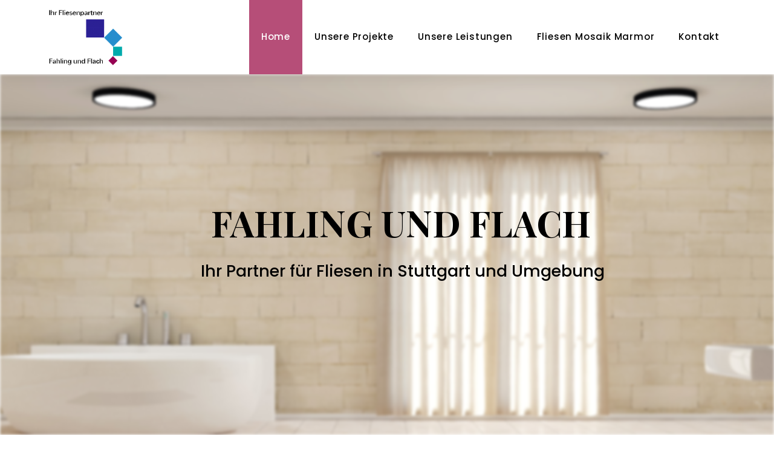

--- FILE ---
content_type: text/html; charset=UTF-8
request_url: https://fahlingundflach.de/
body_size: 19999
content:
<!DOCTYPE html>
<html lang="de">
<head itemscope="itemscope" itemtype="http://schema.org/WebSite">

	<meta charset="UTF-8">
	<meta name="viewport" content="width=device-width, initial-scale=1.0" />
	<meta http-equiv="X-UA-Compatible" content="IE=edge">
	<link rel="profile" href="http://gmpg.org/xfn/11">
	<meta name="mobile-web-app-capable" content="yes">
<meta name="apple-mobile-web-app-capable" content="yes">
<meta name="apple-mobile-web-app-title" content="Fahling &amp; Flach - Ihr Partner für Fliesen">
<link rel="pingback" href="https://fahlingundflach.de/xmlrpc.php" />
<meta name='robots' content='index, follow, max-image-preview:large, max-snippet:-1, max-video-preview:-1' />
<meta itemprop="name" content="Fahling &amp; Flach" />
<meta itemprop="url" content="https://fahlingundflach.de/" />

	<!-- This site is optimized with the Yoast SEO plugin v22.8 - https://yoast.com/wordpress/plugins/seo/ -->
	<title>Home - Fahling &amp; Flach</title>
	<link rel="canonical" href="https://fahlingundflach.de/" />
	<meta property="og:locale" content="de_DE" />
	<meta property="og:type" content="website" />
	<meta property="og:title" content="Home - Fahling &amp; Flach" />
	<meta property="og:url" content="https://fahlingundflach.de/" />
	<meta property="og:site_name" content="Fahling &amp; Flach" />
	<meta property="article:modified_time" content="2019-01-30T06:40:47+00:00" />
	<meta name="twitter:card" content="summary_large_image" />
	<script type="application/ld+json" class="yoast-schema-graph">{"@context":"https://schema.org","@graph":[{"@type":"WebPage","@id":"https://fahlingundflach.de/","url":"https://fahlingundflach.de/","name":"Home - Fahling &amp; Flach","isPartOf":{"@id":"https://fahlingundflach.de/#website"},"datePublished":"2016-11-29T08:42:45+00:00","dateModified":"2019-01-30T06:40:47+00:00","breadcrumb":{"@id":"https://fahlingundflach.de/#breadcrumb"},"inLanguage":"de","potentialAction":[{"@type":"ReadAction","target":["https://fahlingundflach.de/"]}]},{"@type":"BreadcrumbList","@id":"https://fahlingundflach.de/#breadcrumb","itemListElement":[{"@type":"ListItem","position":1,"name":"Home"}]},{"@type":"WebSite","@id":"https://fahlingundflach.de/#website","url":"https://fahlingundflach.de/","name":"Fahling &amp; Flach","description":"Ihr Partner für Fliesen","potentialAction":[{"@type":"SearchAction","target":{"@type":"EntryPoint","urlTemplate":"https://fahlingundflach.de/?s={search_term_string}"},"query-input":"required name=search_term_string"}],"inLanguage":"de"}]}</script>
	<!-- / Yoast SEO plugin. -->


<link rel="alternate" type="application/rss+xml" title="Fahling &amp; Flach &raquo; Feed" href="https://fahlingundflach.de/feed/" />
<link rel="alternate" type="application/rss+xml" title="Fahling &amp; Flach &raquo; Kommentar-Feed" href="https://fahlingundflach.de/comments/feed/" />
	<link rel="shortcut icon" href="https://fahlingundflach.de/wp-content/themes/boo/favicon.ico" />
	<link rel="alternate" type="application/rss+xml" title="Fahling &amp; Flach &raquo; Home-Kommentar-Feed" href="https://fahlingundflach.de/home/feed/" />
<script type="text/javascript">
/* <![CDATA[ */
window._wpemojiSettings = {"baseUrl":"https:\/\/s.w.org\/images\/core\/emoji\/15.0.3\/72x72\/","ext":".png","svgUrl":"https:\/\/s.w.org\/images\/core\/emoji\/15.0.3\/svg\/","svgExt":".svg","source":{"concatemoji":"https:\/\/fahlingundflach.de\/wp-includes\/js\/wp-emoji-release.min.js?ver=6.5.7"}};
/*! This file is auto-generated */
!function(i,n){var o,s,e;function c(e){try{var t={supportTests:e,timestamp:(new Date).valueOf()};sessionStorage.setItem(o,JSON.stringify(t))}catch(e){}}function p(e,t,n){e.clearRect(0,0,e.canvas.width,e.canvas.height),e.fillText(t,0,0);var t=new Uint32Array(e.getImageData(0,0,e.canvas.width,e.canvas.height).data),r=(e.clearRect(0,0,e.canvas.width,e.canvas.height),e.fillText(n,0,0),new Uint32Array(e.getImageData(0,0,e.canvas.width,e.canvas.height).data));return t.every(function(e,t){return e===r[t]})}function u(e,t,n){switch(t){case"flag":return n(e,"\ud83c\udff3\ufe0f\u200d\u26a7\ufe0f","\ud83c\udff3\ufe0f\u200b\u26a7\ufe0f")?!1:!n(e,"\ud83c\uddfa\ud83c\uddf3","\ud83c\uddfa\u200b\ud83c\uddf3")&&!n(e,"\ud83c\udff4\udb40\udc67\udb40\udc62\udb40\udc65\udb40\udc6e\udb40\udc67\udb40\udc7f","\ud83c\udff4\u200b\udb40\udc67\u200b\udb40\udc62\u200b\udb40\udc65\u200b\udb40\udc6e\u200b\udb40\udc67\u200b\udb40\udc7f");case"emoji":return!n(e,"\ud83d\udc26\u200d\u2b1b","\ud83d\udc26\u200b\u2b1b")}return!1}function f(e,t,n){var r="undefined"!=typeof WorkerGlobalScope&&self instanceof WorkerGlobalScope?new OffscreenCanvas(300,150):i.createElement("canvas"),a=r.getContext("2d",{willReadFrequently:!0}),o=(a.textBaseline="top",a.font="600 32px Arial",{});return e.forEach(function(e){o[e]=t(a,e,n)}),o}function t(e){var t=i.createElement("script");t.src=e,t.defer=!0,i.head.appendChild(t)}"undefined"!=typeof Promise&&(o="wpEmojiSettingsSupports",s=["flag","emoji"],n.supports={everything:!0,everythingExceptFlag:!0},e=new Promise(function(e){i.addEventListener("DOMContentLoaded",e,{once:!0})}),new Promise(function(t){var n=function(){try{var e=JSON.parse(sessionStorage.getItem(o));if("object"==typeof e&&"number"==typeof e.timestamp&&(new Date).valueOf()<e.timestamp+604800&&"object"==typeof e.supportTests)return e.supportTests}catch(e){}return null}();if(!n){if("undefined"!=typeof Worker&&"undefined"!=typeof OffscreenCanvas&&"undefined"!=typeof URL&&URL.createObjectURL&&"undefined"!=typeof Blob)try{var e="postMessage("+f.toString()+"("+[JSON.stringify(s),u.toString(),p.toString()].join(",")+"));",r=new Blob([e],{type:"text/javascript"}),a=new Worker(URL.createObjectURL(r),{name:"wpTestEmojiSupports"});return void(a.onmessage=function(e){c(n=e.data),a.terminate(),t(n)})}catch(e){}c(n=f(s,u,p))}t(n)}).then(function(e){for(var t in e)n.supports[t]=e[t],n.supports.everything=n.supports.everything&&n.supports[t],"flag"!==t&&(n.supports.everythingExceptFlag=n.supports.everythingExceptFlag&&n.supports[t]);n.supports.everythingExceptFlag=n.supports.everythingExceptFlag&&!n.supports.flag,n.DOMReady=!1,n.readyCallback=function(){n.DOMReady=!0}}).then(function(){return e}).then(function(){var e;n.supports.everything||(n.readyCallback(),(e=n.source||{}).concatemoji?t(e.concatemoji):e.wpemoji&&e.twemoji&&(t(e.twemoji),t(e.wpemoji)))}))}((window,document),window._wpemojiSettings);
/* ]]> */
</script>
<style id='wp-emoji-styles-inline-css' type='text/css'>

	img.wp-smiley, img.emoji {
		display: inline !important;
		border: none !important;
		box-shadow: none !important;
		height: 1em !important;
		width: 1em !important;
		margin: 0 0.07em !important;
		vertical-align: -0.1em !important;
		background: none !important;
		padding: 0 !important;
	}
</style>
<link rel='stylesheet'href='https://fahlingundflach.de/wp-includes/css/dist/block-library/style.min.css?ver=6.5.7' media='all' />
<style id='classic-theme-styles-inline-css' type='text/css'>
/*! This file is auto-generated */
.wp-block-button__link{color:#fff;background-color:#32373c;border-radius:9999px;box-shadow:none;text-decoration:none;padding:calc(.667em + 2px) calc(1.333em + 2px);font-size:1.125em}.wp-block-file__button{background:#32373c;color:#fff;text-decoration:none}
</style>
<style id='global-styles-inline-css' type='text/css'>
body{--wp--preset--color--black: #000000;--wp--preset--color--cyan-bluish-gray: #abb8c3;--wp--preset--color--white: #ffffff;--wp--preset--color--pale-pink: #f78da7;--wp--preset--color--vivid-red: #cf2e2e;--wp--preset--color--luminous-vivid-orange: #ff6900;--wp--preset--color--luminous-vivid-amber: #fcb900;--wp--preset--color--light-green-cyan: #7bdcb5;--wp--preset--color--vivid-green-cyan: #00d084;--wp--preset--color--pale-cyan-blue: #8ed1fc;--wp--preset--color--vivid-cyan-blue: #0693e3;--wp--preset--color--vivid-purple: #9b51e0;--wp--preset--gradient--vivid-cyan-blue-to-vivid-purple: linear-gradient(135deg,rgba(6,147,227,1) 0%,rgb(155,81,224) 100%);--wp--preset--gradient--light-green-cyan-to-vivid-green-cyan: linear-gradient(135deg,rgb(122,220,180) 0%,rgb(0,208,130) 100%);--wp--preset--gradient--luminous-vivid-amber-to-luminous-vivid-orange: linear-gradient(135deg,rgba(252,185,0,1) 0%,rgba(255,105,0,1) 100%);--wp--preset--gradient--luminous-vivid-orange-to-vivid-red: linear-gradient(135deg,rgba(255,105,0,1) 0%,rgb(207,46,46) 100%);--wp--preset--gradient--very-light-gray-to-cyan-bluish-gray: linear-gradient(135deg,rgb(238,238,238) 0%,rgb(169,184,195) 100%);--wp--preset--gradient--cool-to-warm-spectrum: linear-gradient(135deg,rgb(74,234,220) 0%,rgb(151,120,209) 20%,rgb(207,42,186) 40%,rgb(238,44,130) 60%,rgb(251,105,98) 80%,rgb(254,248,76) 100%);--wp--preset--gradient--blush-light-purple: linear-gradient(135deg,rgb(255,206,236) 0%,rgb(152,150,240) 100%);--wp--preset--gradient--blush-bordeaux: linear-gradient(135deg,rgb(254,205,165) 0%,rgb(254,45,45) 50%,rgb(107,0,62) 100%);--wp--preset--gradient--luminous-dusk: linear-gradient(135deg,rgb(255,203,112) 0%,rgb(199,81,192) 50%,rgb(65,88,208) 100%);--wp--preset--gradient--pale-ocean: linear-gradient(135deg,rgb(255,245,203) 0%,rgb(182,227,212) 50%,rgb(51,167,181) 100%);--wp--preset--gradient--electric-grass: linear-gradient(135deg,rgb(202,248,128) 0%,rgb(113,206,126) 100%);--wp--preset--gradient--midnight: linear-gradient(135deg,rgb(2,3,129) 0%,rgb(40,116,252) 100%);--wp--preset--font-size--small: 13px;--wp--preset--font-size--medium: 20px;--wp--preset--font-size--large: 36px;--wp--preset--font-size--x-large: 42px;--wp--preset--spacing--20: 0.44rem;--wp--preset--spacing--30: 0.67rem;--wp--preset--spacing--40: 1rem;--wp--preset--spacing--50: 1.5rem;--wp--preset--spacing--60: 2.25rem;--wp--preset--spacing--70: 3.38rem;--wp--preset--spacing--80: 5.06rem;--wp--preset--shadow--natural: 6px 6px 9px rgba(0, 0, 0, 0.2);--wp--preset--shadow--deep: 12px 12px 50px rgba(0, 0, 0, 0.4);--wp--preset--shadow--sharp: 6px 6px 0px rgba(0, 0, 0, 0.2);--wp--preset--shadow--outlined: 6px 6px 0px -3px rgba(255, 255, 255, 1), 6px 6px rgba(0, 0, 0, 1);--wp--preset--shadow--crisp: 6px 6px 0px rgba(0, 0, 0, 1);}:where(.is-layout-flex){gap: 0.5em;}:where(.is-layout-grid){gap: 0.5em;}body .is-layout-flex{display: flex;}body .is-layout-flex{flex-wrap: wrap;align-items: center;}body .is-layout-flex > *{margin: 0;}body .is-layout-grid{display: grid;}body .is-layout-grid > *{margin: 0;}:where(.wp-block-columns.is-layout-flex){gap: 2em;}:where(.wp-block-columns.is-layout-grid){gap: 2em;}:where(.wp-block-post-template.is-layout-flex){gap: 1.25em;}:where(.wp-block-post-template.is-layout-grid){gap: 1.25em;}.has-black-color{color: var(--wp--preset--color--black) !important;}.has-cyan-bluish-gray-color{color: var(--wp--preset--color--cyan-bluish-gray) !important;}.has-white-color{color: var(--wp--preset--color--white) !important;}.has-pale-pink-color{color: var(--wp--preset--color--pale-pink) !important;}.has-vivid-red-color{color: var(--wp--preset--color--vivid-red) !important;}.has-luminous-vivid-orange-color{color: var(--wp--preset--color--luminous-vivid-orange) !important;}.has-luminous-vivid-amber-color{color: var(--wp--preset--color--luminous-vivid-amber) !important;}.has-light-green-cyan-color{color: var(--wp--preset--color--light-green-cyan) !important;}.has-vivid-green-cyan-color{color: var(--wp--preset--color--vivid-green-cyan) !important;}.has-pale-cyan-blue-color{color: var(--wp--preset--color--pale-cyan-blue) !important;}.has-vivid-cyan-blue-color{color: var(--wp--preset--color--vivid-cyan-blue) !important;}.has-vivid-purple-color{color: var(--wp--preset--color--vivid-purple) !important;}.has-black-background-color{background-color: var(--wp--preset--color--black) !important;}.has-cyan-bluish-gray-background-color{background-color: var(--wp--preset--color--cyan-bluish-gray) !important;}.has-white-background-color{background-color: var(--wp--preset--color--white) !important;}.has-pale-pink-background-color{background-color: var(--wp--preset--color--pale-pink) !important;}.has-vivid-red-background-color{background-color: var(--wp--preset--color--vivid-red) !important;}.has-luminous-vivid-orange-background-color{background-color: var(--wp--preset--color--luminous-vivid-orange) !important;}.has-luminous-vivid-amber-background-color{background-color: var(--wp--preset--color--luminous-vivid-amber) !important;}.has-light-green-cyan-background-color{background-color: var(--wp--preset--color--light-green-cyan) !important;}.has-vivid-green-cyan-background-color{background-color: var(--wp--preset--color--vivid-green-cyan) !important;}.has-pale-cyan-blue-background-color{background-color: var(--wp--preset--color--pale-cyan-blue) !important;}.has-vivid-cyan-blue-background-color{background-color: var(--wp--preset--color--vivid-cyan-blue) !important;}.has-vivid-purple-background-color{background-color: var(--wp--preset--color--vivid-purple) !important;}.has-black-border-color{border-color: var(--wp--preset--color--black) !important;}.has-cyan-bluish-gray-border-color{border-color: var(--wp--preset--color--cyan-bluish-gray) !important;}.has-white-border-color{border-color: var(--wp--preset--color--white) !important;}.has-pale-pink-border-color{border-color: var(--wp--preset--color--pale-pink) !important;}.has-vivid-red-border-color{border-color: var(--wp--preset--color--vivid-red) !important;}.has-luminous-vivid-orange-border-color{border-color: var(--wp--preset--color--luminous-vivid-orange) !important;}.has-luminous-vivid-amber-border-color{border-color: var(--wp--preset--color--luminous-vivid-amber) !important;}.has-light-green-cyan-border-color{border-color: var(--wp--preset--color--light-green-cyan) !important;}.has-vivid-green-cyan-border-color{border-color: var(--wp--preset--color--vivid-green-cyan) !important;}.has-pale-cyan-blue-border-color{border-color: var(--wp--preset--color--pale-cyan-blue) !important;}.has-vivid-cyan-blue-border-color{border-color: var(--wp--preset--color--vivid-cyan-blue) !important;}.has-vivid-purple-border-color{border-color: var(--wp--preset--color--vivid-purple) !important;}.has-vivid-cyan-blue-to-vivid-purple-gradient-background{background: var(--wp--preset--gradient--vivid-cyan-blue-to-vivid-purple) !important;}.has-light-green-cyan-to-vivid-green-cyan-gradient-background{background: var(--wp--preset--gradient--light-green-cyan-to-vivid-green-cyan) !important;}.has-luminous-vivid-amber-to-luminous-vivid-orange-gradient-background{background: var(--wp--preset--gradient--luminous-vivid-amber-to-luminous-vivid-orange) !important;}.has-luminous-vivid-orange-to-vivid-red-gradient-background{background: var(--wp--preset--gradient--luminous-vivid-orange-to-vivid-red) !important;}.has-very-light-gray-to-cyan-bluish-gray-gradient-background{background: var(--wp--preset--gradient--very-light-gray-to-cyan-bluish-gray) !important;}.has-cool-to-warm-spectrum-gradient-background{background: var(--wp--preset--gradient--cool-to-warm-spectrum) !important;}.has-blush-light-purple-gradient-background{background: var(--wp--preset--gradient--blush-light-purple) !important;}.has-blush-bordeaux-gradient-background{background: var(--wp--preset--gradient--blush-bordeaux) !important;}.has-luminous-dusk-gradient-background{background: var(--wp--preset--gradient--luminous-dusk) !important;}.has-pale-ocean-gradient-background{background: var(--wp--preset--gradient--pale-ocean) !important;}.has-electric-grass-gradient-background{background: var(--wp--preset--gradient--electric-grass) !important;}.has-midnight-gradient-background{background: var(--wp--preset--gradient--midnight) !important;}.has-small-font-size{font-size: var(--wp--preset--font-size--small) !important;}.has-medium-font-size{font-size: var(--wp--preset--font-size--medium) !important;}.has-large-font-size{font-size: var(--wp--preset--font-size--large) !important;}.has-x-large-font-size{font-size: var(--wp--preset--font-size--x-large) !important;}
.wp-block-navigation a:where(:not(.wp-element-button)){color: inherit;}
:where(.wp-block-post-template.is-layout-flex){gap: 1.25em;}:where(.wp-block-post-template.is-layout-grid){gap: 1.25em;}
:where(.wp-block-columns.is-layout-flex){gap: 2em;}:where(.wp-block-columns.is-layout-grid){gap: 2em;}
.wp-block-pullquote{font-size: 1.5em;line-height: 1.6;}
</style>
<link rel='stylesheet'href='https://fahlingundflach.de/wp-content/plugins/contact-form-7/includes/css/styles.css?ver=5.9.8' media='all' />
<link rel='stylesheet'href='https://fahlingundflach.de/wp-content/themes/boo/assets/vendors/rella-font-icon/css/rella-font-icon.min.css' media='all' />
<link rel='stylesheet'href='https://fahlingundflach.de/wp-content/themes/boo/assets/vendors/font-awesome/css/font-awesome.min.css' media='all' />
<link rel='stylesheet'href='https://fahlingundflach.de/wp-content/themes/boo/assets/vendors/bootstrap/css/bootstrap.min.css' media='all' />
<link rel='stylesheet'href='https://fahlingundflach.de/wp-content/themes/boo/assets/vendors/bootstrap/css/bootstrap-1275.min.css' media='all' />
<link rel='stylesheet'href='https://fahlingundflach.de/wp-content/themes/boo/assets/vendors/progressively/progressively.min.css' media='all' />
<link rel='stylesheet'href='https://fahlingundflach.de/wp-content/themes/boo/style.css' media='all' />
<link rel='stylesheet'href='https://fahlingundflach.de/wp-content/themes/boo/assets/css/theme.min.css' media='all' />
<link rel='stylesheet'href='https://fahlingundflach.de/wp-content/themes/boo/assets/css/elements/button/button.min.css' media='all' />
<link rel='stylesheet'href='https://fahlingundflach.de/wp-content/themes/boo/assets/css/elements/misc/misc.min.css' media='all' />
<link rel='stylesheet'href='https://fahlingundflach.de/wp-content/themes/boo/assets/css/elements/media/media.min.css' media='all' />
<link rel='stylesheet'href='https://fahlingundflach.de/wp-content/themes/boo/assets/vendors/flickity/flickity.min.css' media='all' />
<link rel='stylesheet'href='https://fahlingundflach.de/wp-content/themes/boo/assets/css/elements/carousel/carousel.min.css' media='all' />
<link rel='stylesheet'href='https://fahlingundflach.de/wp-content/themes/boo/assets/css/elements/icon-box/icon-box.min.css' media='all' />
<link rel='stylesheet'href='https://fahlingundflach.de/wp-content/themes/boo/assets/vendors/magnific-popup/magnific-popup.css' media='all' />
<link rel='stylesheet'href='https://fahlingundflach.de/wp-content/themes/boo/assets/css/elements/content-box/content-box.min.css' media='all' />
<link rel='stylesheet'href='https://fahlingundflach.de/wp-content/themes/boo/assets/css/elements/custom-menu/custom-menu.min.css' media='all' />
<link rel='stylesheet'href='https://fahlingundflach.de/wp-content/themes/boo/assets/css/elements/map/map.min.css' media='all' />
<link rel='stylesheet'href='https://fahlingundflach.de/wp-content/themes/boo/assets/css/elements/section-title/section-title.min.css' media='all' />
<link rel='stylesheet'href='https://fahlingundflach.de/wp-content/themes/boo/assets/css/elements/team-member/team-member.min.css' media='all' />
<link rel='stylesheet'href='https://fahlingundflach.de/wp-content/themes/boo/assets/css/elements/social-icon/social-icon.min.css' media='all' />
<link rel='stylesheet'href='https://fahlingundflach.de/wp-content/themes/boo/assets/css/custom.css' media='all' />
<link rel='stylesheet'href='https://fahlingundflach.de/wp-content/plugins/js_composer/assets/css/js_composer.min.css?ver=6.9.0' media='all' />
<link rel='stylesheet'href='https://fahlingundflach.de/wp-content/themes/boo-child/style.css?ver=6.5.7' media='all' />
<link rel='stylesheet'href='//fahlingundflach.de/wp-content/uploads/rella-styles/rella-css-4207.css?timestamp=1692712308&#038;ver=6.5.7' media='all' />
<script type="text/javascript" src="https://fahlingundflach.de/wp-includes/js/jquery/jquery.min.js?ver=3.7.1" id="jquery-core-js"></script>
<script type="text/javascript" src="https://fahlingundflach.de/wp-includes/js/jquery/jquery-migrate.min.js?ver=3.4.1" id="jquery-migrate-js"></script>
<script type="text/javascript" id="ajax-login-script-js-extra">
/* <![CDATA[ */
var ajax_login_object = {"ajaxurl":"https:\/\/fahlingundflach.de\/wp-admin\/admin-ajax.php","redirecturl":"\/","loadingmessage":"Sending user info, please wait..."};
/* ]]> */
</script>
<script type="text/javascript" src="https://fahlingundflach.de/wp-content/themes/boo/assets/js/ajax-login-script.js?ver=6.5.7" id="ajax-login-script-js"></script>
<script type="text/javascript" src="https://fahlingundflach.de/wp-content/themes/boo/assets/vendors/modernizr.min.js" id="modernizr-js"></script>
<script type="text/javascript" src="https://fahlingundflach.de/wp-content/themes/boo/assets/vendors/img-aspect-ratio.min.js" id="img-aspect-ratio-js"></script>
<link rel="https://api.w.org/" href="https://fahlingundflach.de/wp-json/" /><link rel="alternate" type="application/json" href="https://fahlingundflach.de/wp-json/wp/v2/pages/4207" /><link rel="EditURI" type="application/rsd+xml" title="RSD" href="https://fahlingundflach.de/xmlrpc.php?rsd" />
<meta name="generator" content="WordPress 6.5.7" />
<link rel='shortlink' href='https://fahlingundflach.de/' />
<link rel="alternate" type="application/json+oembed" href="https://fahlingundflach.de/wp-json/oembed/1.0/embed?url=https%3A%2F%2Ffahlingundflach.de%2F" />
<link rel="alternate" type="text/xml+oembed" href="https://fahlingundflach.de/wp-json/oembed/1.0/embed?url=https%3A%2F%2Ffahlingundflach.de%2F&#038;format=xml" />
<meta name="generator" content="Redux 4.5.10" /><style type="text/css">.recentcomments a{display:inline !important;padding:0 !important;margin:0 !important;}</style><meta name="generator" content="Powered by WPBakery Page Builder - drag and drop page builder for WordPress."/>
<meta name="generator" content="Powered by Slider Revolution 6.5.31 - responsive, Mobile-Friendly Slider Plugin for WordPress with comfortable drag and drop interface." />
<script>function setREVStartSize(e){
			//window.requestAnimationFrame(function() {
				window.RSIW = window.RSIW===undefined ? window.innerWidth : window.RSIW;
				window.RSIH = window.RSIH===undefined ? window.innerHeight : window.RSIH;
				try {
					var pw = document.getElementById(e.c).parentNode.offsetWidth,
						newh;
					pw = pw===0 || isNaN(pw) || (e.l=="fullwidth" || e.layout=="fullwidth") ? window.RSIW : pw;
					e.tabw = e.tabw===undefined ? 0 : parseInt(e.tabw);
					e.thumbw = e.thumbw===undefined ? 0 : parseInt(e.thumbw);
					e.tabh = e.tabh===undefined ? 0 : parseInt(e.tabh);
					e.thumbh = e.thumbh===undefined ? 0 : parseInt(e.thumbh);
					e.tabhide = e.tabhide===undefined ? 0 : parseInt(e.tabhide);
					e.thumbhide = e.thumbhide===undefined ? 0 : parseInt(e.thumbhide);
					e.mh = e.mh===undefined || e.mh=="" || e.mh==="auto" ? 0 : parseInt(e.mh,0);
					if(e.layout==="fullscreen" || e.l==="fullscreen")
						newh = Math.max(e.mh,window.RSIH);
					else{
						e.gw = Array.isArray(e.gw) ? e.gw : [e.gw];
						for (var i in e.rl) if (e.gw[i]===undefined || e.gw[i]===0) e.gw[i] = e.gw[i-1];
						e.gh = e.el===undefined || e.el==="" || (Array.isArray(e.el) && e.el.length==0)? e.gh : e.el;
						e.gh = Array.isArray(e.gh) ? e.gh : [e.gh];
						for (var i in e.rl) if (e.gh[i]===undefined || e.gh[i]===0) e.gh[i] = e.gh[i-1];
											
						var nl = new Array(e.rl.length),
							ix = 0,
							sl;
						e.tabw = e.tabhide>=pw ? 0 : e.tabw;
						e.thumbw = e.thumbhide>=pw ? 0 : e.thumbw;
						e.tabh = e.tabhide>=pw ? 0 : e.tabh;
						e.thumbh = e.thumbhide>=pw ? 0 : e.thumbh;
						for (var i in e.rl) nl[i] = e.rl[i]<window.RSIW ? 0 : e.rl[i];
						sl = nl[0];
						for (var i in nl) if (sl>nl[i] && nl[i]>0) { sl = nl[i]; ix=i;}
						var m = pw>(e.gw[ix]+e.tabw+e.thumbw) ? 1 : (pw-(e.tabw+e.thumbw)) / (e.gw[ix]);
						newh =  (e.gh[ix] * m) + (e.tabh + e.thumbh);
					}
					var el = document.getElementById(e.c);
					if (el!==null && el) el.style.height = newh+"px";
					el = document.getElementById(e.c+"_wrapper");
					if (el!==null && el) {
						el.style.height = newh+"px";
						el.style.display = "block";
					}
				} catch(e){
					console.log("Failure at Presize of Slider:" + e)
				}
			//});
		  };</script>
<style type="text/css" data-type="vc_shortcodes-custom-css">.vc_custom_1485283197591{background-position: center !important;background-repeat: no-repeat !important;background-size: cover !important;}.vc_custom_1543991068392{margin-top: 80px !important;padding-top: 100px !important;padding-bottom: 100px !important;}.vc_custom_1547645906664{padding-top: 55px !important;padding-bottom: 115px !important;}.vc_custom_1548324405927{padding-top: 50px !important;padding-bottom: 120px !important;background-image: url(https://fahlingundflach.de/wp-content/uploads/2019/01/10730772_l.jpg?id=4939) !important;background-position: center;background-repeat: no-repeat !important;background-size: cover !important;}.vc_custom_1544173907877{padding-top: 30px !important;padding-bottom: 30px !important;}.vc_custom_1543931831347{padding-top: 90px !important;padding-bottom: 90px !important;}.vc_custom_1543926493225{margin-bottom: 100px !important;padding-top: 60px !important;padding-bottom: 70px !important;}.vc_custom_1543926502672{padding-top: 60px !important;padding-bottom: 100px !important;background-image: url(https://fahlingundflach.de/wp-content/uploads/2018/02/barber-parallax.jpg?id=4276) !important;background-position: center !important;background-repeat: no-repeat !important;background-size: cover !important;}.vc_custom_1543926528794{padding-top: 15px !important;padding-bottom: 35px !important;}.vc_custom_1543926538977{margin-bottom: 60px !important;padding-top: 100px !important;padding-bottom: 100px !important;}.vc_custom_1543926548783{margin-top: 100px !important;border-top-width: 1px !important;border-top-color: #eeeeee !important;border-top-style: solid !important;}.vc_custom_1543991068392{margin-top: 80px !important;padding-top: 100px !important;padding-bottom: 100px !important;}.vc_custom_1544422791976{padding-top: 55px !important;padding-bottom: 75px !important;}.vc_custom_1548326417897{border-bottom-width: 2px !important;padding-top: 50px !important;padding-bottom: 60px !important;background-image: url(https://fahlingundflach.de/wp-content/uploads/2019/01/40087578_l-1.jpg?id=4964) !important;background-position: center;background-repeat: no-repeat !important;background-size: cover !important;border-bottom-color: #ffffff !important;border-bottom-style: solid !important;}.vc_custom_1543991922163{padding-top: 70px !important;padding-bottom: 60px !important;}.vc_custom_1548830592324{padding-top: 40px !important;padding-bottom: 10px !important;}.vc_custom_1543931843636{padding-top: 120px !important;padding-bottom: 0px !important;background-image: url(https://fahlingundflach.de/wp-content/uploads/revslider/barber-slider/Baber-banner-1.jpg?id=4375) !important;}.vc_custom_1543931831347{padding-top: 90px !important;padding-bottom: 90px !important;}.vc_custom_1543926493225{margin-bottom: 100px !important;padding-top: 60px !important;padding-bottom: 70px !important;}.vc_custom_1543926502672{padding-top: 60px !important;padding-bottom: 100px !important;background-image: url(https://fahlingundflach.de/wp-content/uploads/2018/02/barber-parallax.jpg?id=4276) !important;background-position: center !important;background-repeat: no-repeat !important;background-size: cover !important;}.vc_custom_1543926528794{padding-top: 15px !important;padding-bottom: 35px !important;}.vc_custom_1543926538977{margin-bottom: 60px !important;padding-top: 100px !important;padding-bottom: 100px !important;}.vc_custom_1543926548783{margin-top: 100px !important;border-top-width: 1px !important;border-top-color: #eeeeee !important;border-top-style: solid !important;}.vc_custom_1485283364043{padding-top: 0px !important;}.vc_custom_1543990873614{padding-top: 40px !important;padding-right: 20px !important;padding-left: 20px !important;}.vc_custom_1543990274763{margin-bottom: 40px !important;}.vc_custom_1543988790900{padding-top: 0px !important;}.vc_custom_1543988771865{padding-right: 5% !important;padding-left: 5% !important;}.vc_custom_1543987503572{margin-top: 0px !important;}.vc_custom_1543987612472{margin-bottom: 40px !important;}.vc_custom_1485364545185{margin-bottom: 15px !important;}.vc_custom_1485364552020{margin-bottom: 15px !important;}.vc_custom_1485364559352{margin-bottom: 15px !important;}.vc_custom_1500021023546{margin-bottom: 0px !important;}.vc_custom_1483439833170{margin-bottom: 30px !important;}.vc_custom_1518780013687{padding-top: 0px !important;background-color: #f4f4f4 !important;}.vc_custom_1500030069132{padding-top: 0px !important;padding-right: 0px !important;padding-bottom: 0px !important;padding-left: 0px !important;}.vc_custom_1500021485824{margin-bottom: 0px !important;}.vc_custom_1500029936347{margin-bottom: 80px !important;}.vc_custom_1543990873614{padding-top: 40px !important;padding-right: 20px !important;padding-left: 20px !important;}.vc_custom_1543990274763{margin-bottom: 40px !important;}.vc_custom_1543988790900{padding-top: 0px !important;}.vc_custom_1543991763083{margin-top: 0px !important;}.vc_custom_1548311483438{padding-top: 0px !important;padding-bottom: 0px !important;}.vc_custom_1485364545185{margin-bottom: 15px !important;}.vc_custom_1485364552020{margin-bottom: 15px !important;}.vc_custom_1485364559352{margin-bottom: 15px !important;}.vc_custom_1500021023546{margin-bottom: 0px !important;}.vc_custom_1483439833170{margin-bottom: 30px !important;}.vc_custom_1518780013687{padding-top: 0px !important;background-color: #f4f4f4 !important;}.vc_custom_1500030069132{padding-top: 0px !important;padding-right: 0px !important;padding-bottom: 0px !important;padding-left: 0px !important;}.vc_custom_1500021485824{margin-bottom: 0px !important;}.vc_custom_1500029936347{margin-bottom: 80px !important;}</style><noscript><style> .wpb_animate_when_almost_visible { opacity: 1; }</style></noscript><style type="text/css" data-type="vc_shortcodes-custom-css">.vc_custom_1544078526288{padding-top: 0px !important;}</style><style type="text/css" data-type="vc_shortcodes-custom-css">.vc_custom_1544090083768{padding-top: 0px !important;}.vc_custom_1539955241027{padding-top: 20px !important;}.vc_custom_1539599370148{margin-top: 0px !important;padding-top: 15px !important;padding-bottom: 15px !important;background-color: #2a2b2f !important;}.vc_custom_1544090392962{padding-right: 5% !important;}.vc_custom_1544072975596{margin-bottom: 20px !important;}.vc_custom_1544098863419{margin-top: 40px !important;margin-bottom: 40px !important;background-color: #282a2b !important;border-radius: 4px !important;}.vc_custom_1544177943971{border-right-width: 1px !important;border-right-color: rgba(255,255,255,0.05) !important;border-right-style: solid !important;}.vc_custom_1493377245899{padding-top: 0px !important;}.vc_custom_1493377240729{padding-top: 0px !important;}.vc_custom_1541055213418{margin-bottom: 0px !important;}</style>	<script src="wp-content/themes/boo/delighters.min.js" type="text/javascript"></script>
<script type="text/javascript">
		jQuery(document).ready(function(){  
			jQuery('.email_col').find('.keyword').contents().wrap('<a/>');
			jQuery('.email_col .keyword a').attr("href","mailto:info@fahlingundflach.de");
		});
		
		jQuery(document).ready(function(){  
			jQuery('.email_col').find('p').contents().wrap('<a/>');
			jQuery('.email_col p a').attr("href","mailto:info@fahlingundflach.de");
		});
		
		jQuery(document).ready(function(){  
			jQuery('.email_col').find('.email_info').contents().wrap('<a/>');
			jQuery('.email_col .email_info  a').attr("href","mailto:info@fahlingundflach.de");
		});
		
		jQuery(document).ready(function(){
			jQuery('#delighters_id').attr('data-delighter','start:0.5');
			jQuery('.sep_row').attr('data-delighter','start:0.5');
			jQuery('.lassen_title_block').attr('data-delighter','start:0.5');
			jQuery('.wir_send_title_block1').attr('data-delighter','start:0.5');
			jQuery('.wir_send_title_block').attr('data-delighter','start:0.5');
			jQuery('.point_row').attr('data-delighter','start:0.5');
			jQuery('.four_icon_row').attr('data-delighter','start:0.5');
			
		});
		</script>

</head>

<body class="home page-template-default page page-id-4207 progressive-load-activated layout-1275 wpb-js-composer js-comp-ver-6.9.0 vc_responsive">

	<section><h2 class="screen-reader-text">Skip links</h2><ul class="rella-skip-link screen-reader-text"><li><a href="#content" class="screen-reader-shortcut"> Skip to content</a></li></ul></section>

	<div id="wrap">

		<header class="header site-header main-header navbar navbar-default     " data-wait-for-images="true" data-add-mobile-submenutoggle="true" id="header" itemscope="itemscope" itemtype="http://schema.org/WPHeader">

	<p><style>.main-bar-container.headroom--not-top {background-color: #ffffff !important}</style><section class="vc_section vc_custom_1544078526288 no-side-spacing shadowed always_sticky sticky sticky2 shrink_sticky mobile_sticky main-bar-container light-bg-sticky" data-sticky="true" data-sticky-always="true" data-sticky-onmobile="true" data-shrink-onsticky="true"><div class="container"><div class="row"><div class="col-md-12"><div class="main-bar round"><div data-row-brightness="light" class="vc_row wpb_row vc_row-fluid wpb_animate_when_almost_visible wpb_fadeIn fadeIn rella-row-shadowbox-69718f1e6837b vc_row-o-content-middle vc_row-flex" style=""><div class="wpb_column vc_column_container vc_col-sm-12" ><div class="vc_column-inner "  style=""><div class="wpb_wrapper"><style>.main-nav > li{font-family:Poppins;font-weight:500;font-size:15px;line-height:14px;letter-spacing:0.8px;}.navbar-default .main-nav > li > a, .navbar-default .main-nav > li > a:focus{color:rgba(0,0,0,1);}.navbar-default .main-nav > li > a > .link-icon svg{fill:rgba(0,0,0,1);stroke:rgba(0,0,0,1);}.navbar-default .main-nav > li > a > i{color:rgba(255,255,255,1);}.navbar-default .main-bar-container .main-nav > li > a:after,.navbar-default .main-bar-container .main-nav > li > a > .link-txt:after{background-color:rgba(255,255,255,1);}.navbar-default .main-nav > li > a:hover,.navbar-default .main-nav > li.current-menu-item > a,.navbar-default .main-nav > li.active > a{color:rgba(255,255,255,1);}.navbar-default .main-nav > li > a:hover > .link-icon svg, .navbar-default .main-nav > li.active > a > .link-icon svg, .navbar-default .main-nav > li.current-menu-item > a > .link-icon svg, .navbar-default .main-nav > li.current_page_item > a > .link-icon svg{fill:rgba(255,255,255,1);stroke:rgba(255,255,255,1);}.navbar-default .main-nav > li mark.style2{background-color:rgba(255,255,255,1);}.navbar-default .main-nav > li mark.style2:before{border-top-color:rgba(255,255,255,1);}.navbar-brand{padding-top:15px;padding-right:10px;padding-bottom:15px;padding-left:10px;}.main-header .main-bar-container .social-icon li a, .main-header .main-bar-container .module-cart .module-trigger,.main-header .main-bar-container .module-wishlist .module-trigger,.main-header .main-bar-container .module-search-form > .module-trigger{color:rgba(0,0,0,1);}.main-header .main-bar-container .social-icon li a:hover{color:rgba(255,255,255,1);}</style><div class="navbar-header hidden-lg hidden-md">
	<button type="button" class="navbar-toggle collapsed" data-toggle="collapse" data-target="#main-header-nav" aria-expanded="false">
		<span class="sr-only">Toggle navigation</span>
		<span class="icon-bar"></span>
		<span class="icon-bar"></span>
		<span class="icon-bar"></span>
	</button>
	<a href="https://fahlingundflach.de/" class="navbar-brand">
		<img src="https://fahlingundflach.de/wp-content/uploads/2019/01/screenshot-www.fahlingundflach.de-2019.01.25-16-32-48.png" data-rjs="https://fahlingundflach.de/wp-content/uploads/2019/01/screenshot-www.fahlingundflach.de-2019.01.25-16-32-48.png" alt="Fahling &amp; Flach"/>	</a>
</div>


<a href="https://fahlingundflach.de/" class="navbar-brand hidden-sm hidden-xs no-tb-padding">
	<span class="brand-inner">
					
				<img src="https://fahlingundflach.de/wp-content/uploads/2019/01/screenshot-www.fahlingundflach.de-2019.01.25-16-32-48-Kopie.png" data-rjs="https://fahlingundflach.de/wp-content/uploads/2019/01/screenshot-www.fahlingundflach.de-2019.01.25-16-32-48-Kopie.png" alt="Fahling &amp; Flach"/>	</span>
</a>


<div id="main-header-nav" class="collapse navbar-collapse"><ul id="menu-primary" class="nav navbar-nav main-nav"><li id="menu-item-4335" class="menu-item menu-item-type-post_type menu-item-object-page menu-item-home current-menu-item page_item page-item-4207 current_page_item menu-item-4335"><a href="https://fahlingundflach.de/" aria-current="page"><span class="link-txt">Home</span></a></li>
<li id="menu-item-4394" class="menu-item menu-item-type-post_type menu-item-object-page menu-item-has-children menu-item-4394"><a href="https://fahlingundflach.de/unsere-projekte/"><span class="link-txt">Unsere Projekte</span></a>
<ul class="nav-item-children">
	<li id="menu-item-4400" class="menu-item menu-item-type-custom menu-item-object-custom menu-item-4400"><a href="https://fahlingundflach.de/unsere-projekte/"><span class="link-txt">Projektabwicklung</span></a></li>
	<li id="menu-item-4401" class="menu-item menu-item-type-post_type menu-item-object-page menu-item-4401"><a href="https://fahlingundflach.de/referenzliste/"><span class="link-txt">Referenzliste</span></a></li>
</ul>
</li>
<li id="menu-item-4395" class="menu-item menu-item-type-post_type menu-item-object-page menu-item-has-children menu-item-4395"><a href="https://fahlingundflach.de/unsere-leistungen-service/"><span class="link-txt">Unsere Leistungen</span></a>
<ul class="nav-item-children">
	<li id="menu-item-4407" class="menu-item menu-item-type-custom menu-item-object-custom menu-item-4407"><a href="https://fahlingundflach.de/unsere-leistungen-service/"><span class="link-txt">Planung, Lieferung, Verlegung</span></a></li>
	<li id="menu-item-4402" class="menu-item menu-item-type-post_type menu-item-object-page menu-item-4402"><a href="https://fahlingundflach.de/ausstellung/"><span class="link-txt">Ausstellung</span></a></li>
</ul>
</li>
<li id="menu-item-4396" class="menu-item menu-item-type-post_type menu-item-object-page menu-item-has-children menu-item-4396"><a href="https://fahlingundflach.de/fliesen-mosaik-marmor/"><span class="link-txt">Fliesen Mosaik Marmor</span></a>
<ul class="nav-item-children">
	<li id="menu-item-4408" class="menu-item menu-item-type-custom menu-item-object-custom menu-item-4408"><a href="https://fahlingundflach.de/fliesen-mosaik-marmor/"><span class="link-txt">Fliesen</span></a></li>
	<li id="menu-item-4406" class="menu-item menu-item-type-post_type menu-item-object-page menu-item-4406"><a href="https://fahlingundflach.de/naturstein/"><span class="link-txt">Naturstein</span></a></li>
</ul>
</li>
<li id="menu-item-4403" class="menu-item menu-item-type-post_type menu-item-object-page menu-item-4403"><a href="https://fahlingundflach.de/kontakt-impressum/naturstein/"><span class="link-txt">Kontakt</span></a></li>
</ul></div></div></div></div><script type="text/javascript">(function($) {$("head").append("<style>.rella-row-shadowbox-69718f1e6837b{-webkit-box-shadow:;-moz-box-shadow:;box-shadow:;}</style>");})(jQuery);</script></div></div></div></div></div></section></p>

</header>
		<main class="content" id="content">
			<div class="container">			
<article class="post post-4207 page type-page status-publish hentry" id="post-4207" itemscope="itemscope" itemtype="http://schema.org/CreativeWork">

		
	<div class="entry-content">

		<div data-vc-full-width="true" data-vc-full-width-init="false" data-row-brightness="light" class="vc_row wpb_row vc_row-fluid vc_custom_1485283197591 rella-row-shadowbox-69718f1e720da vc_row-has-fill vc_row-o-full-height vc_row-o-columns-middle vc_row-flex" style=""><div class="wpb_column vc_column_container vc_col-sm-12" ><div class="vc_column-inner vc_custom_1485283364043"  style=""><div class="wpb_wrapper">
			<!-- START barberslider REVOLUTION SLIDER 6.5.31 --><p class="rs-p-wp-fix"></p>
			<rs-module-wrap id="rev_slider_1_1_wrapper" data-source="gallery" style="visibility:hidden;background:transparent;padding:0;">
				<rs-module id="rev_slider_1_1" style="" data-version="6.5.31">
					<rs-slides>
						<rs-slide style="position: absolute;" data-key="rs-3" data-title="Slide" data-anim="adpr:false;">
							<img decoding="async" src="//fahlingundflach.de/wp-content/plugins/revslider/public/assets/assets/dummy.png" alt="" title="Home" class="rev-slidebg tp-rs-img rs-lazyload" data-lazyload="//fahlingundflach.de/wp-content/uploads/2019/01/44034193_l-1.jpg" data-parallax="off" data-panzoom="d:8000;ss:100;se:110;" data-no-retina>
<!--
							--><rs-layer
								id="slider-1-slide-3-layer-4" 
								data-type="text"
								data-color="#000000"
								data-rsp_ch="on"
								data-xy="x:c;xo:35px;y:133px;"
								data-text="s:90;l:90;ls:0px;fw:700;a:inherit;"
								data-frame_0="y:-50px;tp:600;"
								data-frame_1="tp:600;e:power4.inOut;st:550;sp:1070;sR:550;"
								data-frame_999="o:0;tp:600;st:w;sR:7380;"
								style="z-index:5;font-family:'Playfair Display';text-transform:uppercase;letter-spacing:0.25em;"
							>Fahling und Flach 
							</rs-layer><!--

							--><rs-layer
								id="slider-1-slide-3-layer-5" 
								data-type="text"
								data-color="#000000"
								data-rsp_ch="on"
								data-xy="x:c;xo:39px;y:283px;"
								data-text="s:40;l:31;fw:500;a:inherit;"
								data-frame_0="y:50px;tp:600;"
								data-frame_1="tp:600;e:power3.out;st:1040;sp:800;sR:1040;"
								data-frame_999="o:0;tp:600;st:w;sR:7160;"
								style="z-index:6;font-family:'Poppins';"
							>Ihr Partner für Fliesen in Stuttgart und Umgebung 
							</rs-layer><!--
-->						</rs-slide>
						<rs-slide style="position: absolute;" data-key="rs-5" data-title="Slide" data-anim="adpr:false;">
							<img decoding="async" src="//fahlingundflach.de/wp-content/plugins/revslider/public/assets/assets/dummy.png" alt="" title="Home" class="rev-slidebg tp-rs-img rs-lazyload" data-lazyload="//fahlingundflach.de/wp-content/uploads/2019/01/34078652_l-1.jpg" data-parallax="off" data-panzoom="d:8000;ss:100;se:110;" data-no-retina>
<!--
							--><rs-layer
								id="slider-1-slide-5-layer-4" 
								data-type="text"
								data-color="#000000"
								data-rsp_ch="on"
								data-xy="x:c;xo:35px;y:133px;"
								data-text="s:90;l:90;ls:0px;fw:700;a:inherit;"
								data-frame_0="y:-50px;tp:600;"
								data-frame_1="tp:600;e:power4.inOut;st:550;sp:1070;sR:550;"
								data-frame_999="o:0;tp:600;st:w;sR:7380;"
								style="z-index:5;font-family:'Playfair Display';text-transform:uppercase;letter-spacing:0.25em;"
							>Fahling und Flach 
							</rs-layer><!--

							--><rs-layer
								id="slider-1-slide-5-layer-5" 
								data-type="text"
								data-color="#000000"
								data-rsp_ch="on"
								data-xy="x:c;xo:39px;y:283px;"
								data-text="s:40;l:31;fw:500;a:inherit;"
								data-frame_0="y:50px;tp:600;"
								data-frame_1="tp:600;e:power3.out;st:1040;sp:800;sR:1040;"
								data-frame_999="o:0;tp:600;st:w;sR:7160;"
								style="z-index:6;font-family:'Poppins';"
							>Ihr Partner für Fliesen in Stuttgart und Umgebung 
							</rs-layer><!--
-->						</rs-slide>
						<rs-slide style="position: absolute;" data-key="rs-6" data-title="Slide" data-anim="adpr:false;">
							<img decoding="async" src="//fahlingundflach.de/wp-content/plugins/revslider/public/assets/assets/dummy.png" alt="" title="Home" class="rev-slidebg tp-rs-img rs-lazyload" data-lazyload="//fahlingundflach.de/wp-content/uploads/2019/01/23181049_l-1.jpg" data-parallax="off" data-panzoom="d:8000;ss:100;se:110;" data-no-retina>
<!--
							--><rs-layer
								id="slider-1-slide-6-layer-4" 
								data-type="text"
								data-color="#000000"
								data-rsp_ch="on"
								data-xy="x:c;xo:35px;y:133px;"
								data-text="s:90;l:90;ls:0px;fw:700;a:inherit;"
								data-frame_0="y:-50px;tp:600;"
								data-frame_1="tp:600;e:power4.inOut;st:550;sp:1070;sR:550;"
								data-frame_999="o:0;tp:600;st:w;sR:7380;"
								style="z-index:5;font-family:'Playfair Display';text-transform:uppercase;letter-spacing:0.25em;"
							>Fahling und Flach 
							</rs-layer><!--

							--><rs-layer
								id="slider-1-slide-6-layer-5" 
								data-type="text"
								data-color="#000000"
								data-rsp_ch="on"
								data-xy="x:c;xo:39px;y:283px;"
								data-text="s:40;l:31;fw:500;a:inherit;"
								data-frame_0="y:50px;tp:600;"
								data-frame_1="tp:600;e:power3.out;st:1040;sp:800;sR:1040;"
								data-frame_999="o:0;tp:600;st:w;sR:7160;"
								style="z-index:6;font-family:'Poppins';"
							>Ihr Partner für Fliesen in Stuttgart und Umgebung 
							</rs-layer><!--
-->						</rs-slide>
					</rs-slides>
				</rs-module>
				<script>
					setREVStartSize({c: 'rev_slider_1_1',rl:[1240,1024,778,480],el:[],gw:[1920],gh:[700],type:'standard',justify:'',layout:'fullscreen',offsetContainer:'',offset:'',mh:"0"});if (window.RS_MODULES!==undefined && window.RS_MODULES.modules!==undefined && window.RS_MODULES.modules["revslider11"]!==undefined) {window.RS_MODULES.modules["revslider11"].once = false;window.revapi1 = undefined;if (window.RS_MODULES.checkMinimal!==undefined) window.RS_MODULES.checkMinimal()}
				</script>
			</rs-module-wrap>
			<!-- END REVOLUTION SLIDER -->
</div></div></div><script type="text/javascript">(function($) {$("head").append("<style>.rella-row-shadowbox-69718f1e720da{-webkit-box-shadow:;-moz-box-shadow:;box-shadow:;}</style>");})(jQuery);</script></div><div class="vc_row-full-width vc_clearfix"></div><div data-row-brightness="light" class="vc_row wpb_row vc_row-fluid main_first_title rella-row-shadowbox-69718f1e7954a" style=""><div class="rella_animate_when_almost_visible wpb_fadeInRight fadeInRight wpb_column vc_column_container vc_col-sm-12" ><div class="vc_column-inner "  style=""><div class="wpb_wrapper"><style>.ra_section_title_69718f1e79d38 h2{font-size:30px;border-bottom-color:30px;}</style><header class="section-title section-title-orange-underline align-center ra_section_title_69718f1e79d38" >
	<h2 class="title">Das Unternehmen</h2><hr></header></div></div></div><script type="text/javascript">(function($) {$("head").append("<style>.rella-row-shadowbox-69718f1e7954a{-webkit-box-shadow:;-moz-box-shadow:;box-shadow:;}</style>");})(jQuery);</script></div><div data-row-brightness="light" class="vc_row wpb_row vc_row-fluid fisrt_content_box vc_custom_1547645906664 rella-row-shadowbox-69718f1e7a9c2 rella-row-responsive-69718f1e7a9c8" style=""><div class="rella_animate_when_almost_visible wpb_fadeInLeft fadeInLeft wpb_column vc_column_container vc_col-sm-12" ><div class="vc_column-inner "  style=""><div class="wpb_wrapper"><style>.ra_content_box_69718f1e7b169 h3{color: !important;font-size: !important;}.ra_content_box_69718f1e7b169 .content-box-content p{color:#444444 !important;font-size: !important;}</style><div id="ra_content_box_69718f1e7b169" class="content-box content-box-big-img-alt content-box-big-img content-box-align-right ra_content_box_69718f1e7b169">

	<div class="row row-eq-height">
		
					<div class="col-md-6 no-padding">
								<figure> <img fetchpriority="high" decoding="async" width="5614" height="3743" src="https://fahlingundflach.de/wp-content/uploads/2019/01/33756258_l-30x20.jpg" class="attachment-full size-full progressive__img progressive--not-loaded" alt="" data-rjs="https://fahlingundflach.de/wp-content/uploads/2019/01/33756258_l.jpg" srcset="" sizes="(max-width: 5614px) 100vw, 5614px" data-progressive="https://fahlingundflach.de/wp-content/uploads/2019/01/33756258_l.jpg" /></figure>			</div><!-- /.col-md-6 -->
		
		<div class="col-md-6 no-padding">
			<div class="content-box-content">

												<p>Im Jahr 1985 gründeten die beiden Fliesenlegermeister Hans Fahling und Peter Flach in Bad Cannstatt das mittelständische Unternehmen.</p>
<p>Unser fachliches Know-how und das Engagement unserer Mitarbeiter machten uns rasch zu einer der führenden Adressen wenn es um die Planung, Lieferung und Verlegung von Fliesen, Mosaik und Marmor geht. Heute sind wir einer der großen Handwerks-Meisterbetriebe im Raum Stuttgart.</p>
				
			</div>
		</div>

				
		

	</div><!-- /.row -->

</div><!-- /.content-box --></div></div></div><script type="text/javascript">(function($) {$("head").append("<style>@media (max-width: 767px) { .rella-row-responsive-69718f1e7a9c8 {padding-top:30px !important; padding-bottom:0px !important;  }  } .rella-row-shadowbox-69718f1e7a9c2{-webkit-box-shadow:;-moz-box-shadow:;box-shadow:;}</style>");})(jQuery);</script></div><div id="delighters_id" data-vc-full-width="true" data-vc-full-width-init="false" data-row-brightness="light" data-vc-parallax="1.25" class="vc_row wpb_row vc_row-fluid wir_send_title_block vc_custom_1548324405927 rella-row-shadowbox-69718f1e94287 rella-row-responsive-69718f1e9429e vc_row-has-fill vc_general vc_parallax vc_parallax-content-moving" style="background-attachment:fixed;"><div class="rella-row-overlay" style="background:repeating-linear-gradient(to right,rgba(0, 0, 0, 0.71) 0%,rgba(0, 0, 0, 0.33) 100%)"></div><div class="wpb_column vc_column_container vc_col-sm-12" ><div class="vc_column-inner "  style=""><div class="wpb_wrapper"><div class="vc_row wpb_row vc_inner vc_row-fluid" style="background-attachment:;"><div class="wpb_column vc_column_container vc_col-sm-12"  data-parallax="true" data-smooth-transition="true" data-parallax-from='{"y": -30, "rotationX": -55, "opacity": 0, "transformOrigin": "0% -10%"}' data-parallax-to='{"ease": "Quint.easeOut"}' data-parallax-options='{"ease":"Linear.easeNone","duration":"0%","reverse":true,"triggerHook":"onCenter","addPerspective":true}'><div class="vc_column-inner vc_custom_1543988790900" style=""><div class="wpb_wrapper"><h2 style="font-size: 50px;color: #ffffff;text-align: center" class="vc_custom_heading vc_custom_1543987503572" data-fitText="true"  >Wir sind Ihr starker Partner wenn es um die Verlegung von Fliesen und Platten geht!</h2></div></div></div><div class="wpb_column vc_column_container vc_col-sm-12"  data-parallax="true" data-smooth-transition="true" data-parallax-from='{"y": -30, "rotationX": -55, "opacity": 0, "transformOrigin": "0% -10%"}' data-parallax-to='{"ease": "Quint.easeOut"}' data-parallax-options='{"ease":"Linear.easeNone","duration":"0%","reverse":true,"triggerHook":"onCenter","addPerspective":true}'><div class="vc_column-inner vc_custom_1543988771865" style=""><div class="wpb_wrapper"><p style="font-size: 20px;color: #ffffff;line-height: 43px;text-align: center" class="vc_custom_heading vc_custom_1543987612472"  >Unsere erfahrenen Mitarbeiter sind stets auf dem neuesten Stand der Technik. Eine saubere Ausführung und die pünktliche Fertigstellung der Arbeiten sind für uns selbstverständlich.</p></div></div></div></div></div></div></div><div class="rella-row_bottom_divider" style="height:171px;"><svg fill="#ffffff" preserveAspectRatio="none" xmlns="http://www.w3.org/2000/svg" viewBox="0 0 1000 300" preserveAspectRatio="none">
						<path d="M 1000 299 l 2 -279 c -155 -36 -310 135 -415 164 c -102.64 28.35 -149 -32 -232 -31 c -80 1 -142 53 -229 80 c -65.54 20.34 -101 15 -126 11.61 v 54.39 z"/>
						<path d="M 1000 286 l 2 -252 c -157 -43 -302 144 -405 178 c -101.11 33.38 -159 -47 -242 -46 c -80 1 -145.09 54.07 -229 87 c -65.21 25.59 -104.07 16.72 -126 10.61 v 22.39 z"/>
						<path d="M 1000 300 l 1 -230.29 c -217 -12.71 -300.47 129.15 -404 156.29 c -103 27 -174 -30 -257 -29 c -80 1 -130.09 37.07 -214 70 c -61.23 24 -108 15.61 -126 10.61 v 22.39 z"/>
					</svg></div><script type="text/javascript">(function($) {$("head").append("<style>@media (max-width: 767px) { .rella-row-responsive-69718f1e9429e {padding-top:30px !important; padding-bottom:80px !important;  }  } .rella-row-shadowbox-69718f1e94287{-webkit-box-shadow:;-moz-box-shadow:;box-shadow:;}</style>");})(jQuery);</script></div><div class="vc_row-full-width vc_clearfix"></div><div data-row-brightness="light" class="vc_row wpb_row vc_row-fluid title_one vc_custom_1544173907877 rella-row-shadowbox-69718f1e9678a rella-row-responsive-69718f1e96791 vc_row-o-equal-height vc_row-flex" style=""><div class="rella_animate_when_almost_visible wpb_fadeInLeft fadeInLeft wpb_column vc_column_container vc_col-sm-4" ><div class="vc_column-inner "  style=""><div class="wpb_wrapper"><style>.ra_section_title_69718f1e96c1c h2{font-size:32px;border-bottom-color:32px;}</style><header class="section-title section-title-orange-underline align-center ra_section_title_69718f1e96c1c" >
	<h2 class="title">Das Unternehmen</h2><hr></header></div></div></div><div class="rella_animate_when_almost_visible wpb_fadeInRight fadeInRight wpb_column vc_column_container vc_col-sm-8" ><div class="vc_column-inner "  style=""><div class="wpb_wrapper"><style>.ra_content_box_69718f1e97080 h3{color: !important;font-size: !important;}.ra_content_box_69718f1e97080 .content-box-content p{color: !important;font-size: !important;}</style><div id="ra_content_box_69718f1e97080" class="content-box content-box-default content-box-classic ra_content_box_69718f1e97080">

		
	<div class="content-box-content">
				
				<p>Die Firma Fahling und Flach ist ein anerkannter Meisterbetrieb der Fliesenlegerinnung Stuttgart und Mitglied der Handwerkskammer.<br />
Ob im gewerblichen oder privaten Bereich</p>
				
	</div>

</div></div></div></div><script type="text/javascript">(function($) {$("head").append("<style>@media (max-width: 767px) { .rella-row-responsive-69718f1e96791 {padding-top:0px !important; padding-bottom:0px !important;  }  } .rella-row-shadowbox-69718f1e9678a{-webkit-box-shadow:;-moz-box-shadow:;box-shadow:;}</style>");})(jQuery);</script></div><div id="delighters_id" data-vc-full-width="true" data-vc-full-width-init="false" data-vc-stretch-content="true" data-row-brightness="light" data-vc-parallax="1.5" class="vc_row wpb_row vc_row-fluid sep_row rella-row-shadowbox-69718f1e97325 vc_row-has-fill vc_row-no-padding vc_general vc_parallax vc_parallax-content-moving" style="background-attachment:fixed;"><div class="rella-row-overlay" style="background:linear-gradient(89deg,rgba(3, 78, 145, 0.92) 0%,rgb(182, 78, 119) 100%)"></div><div class="rella-row_top_divider" style="height:173px;"><svg fill="#ffffff" preserveAspectRatio="none" xmlns="http://www.w3.org/2000/svg" viewBox="0 0 1000 300" preserveAspectRatio="none">
						<path d="M 1000 299 l 2 -279 c -155 -36 -310 135 -415 164 c -102.64 28.35 -149 -32 -232 -31 c -80 1 -142 53 -229 80 c -65.54 20.34 -101 15 -126 11.61 v 54.39 z"/>
						<path d="M 1000 286 l 2 -252 c -157 -43 -302 144 -405 178 c -101.11 33.38 -159 -47 -242 -46 c -80 1 -145.09 54.07 -229 87 c -65.21 25.59 -104.07 16.72 -126 10.61 v 22.39 z"/>
						<path d="M 1000 300 l 1 -230.29 c -217 -12.71 -300.47 129.15 -404 156.29 c -103 27 -174 -30 -257 -29 c -80 1 -130.09 37.07 -214 70 c -61.23 24 -108 15.61 -126 10.61 v 22.39 z"/>
					</svg></div><div class="wpb_column vc_column_container vc_col-sm-8 vc_col-lg-offset-2" ><div class="vc_column-inner "  style=""><div class="wpb_wrapper"><div class="vc_row wpb_row vc_inner vc_row-fluid" style="background-attachment:;"><div class="wpb_column vc_column_container vc_col-sm-4" ><div class="vc_column-inner " style=""><div class="wpb_wrapper"><style>.ra_icon_box_69718f1e98004 .icon-container{color:#ffffff;}.ra_icon_box_69718f1e98004 h3{color:#ffffff;font-size:30px;}</style>
<div class="icon-box ra_icon_box_69718f1e98004"  data-plugin-textslide="true"   data-plugin-textslide-options='{"element":"h3","autoplay":true,"delay":4000}'  id="ra_icon_box_69718f1e98004">

		<span class="icon-container"><i class="fa fa-phone"></i></span>
	
	<div class="contents">
				<h3> <span class="typed-keywords"><span class="keyword active">0711 / 95 48 95 - 0</span><span class="keyword">0711 / 95 48 95 - 0</span><span class="keyword">0711 / 95 48 95 - 0</span></span><!-- /.typed-keywords --></h3>						
	</div>
</div>
</div></div></div><div class="wpb_column vc_column_container vc_col-sm-4" ><div class="vc_column-inner " style=""><div class="wpb_wrapper"><style>.ra_icon_box_69718f1e98663 .icon-container{color:#ffffff;}.ra_icon_box_69718f1e98663 h3{color:#ffffff;font-size:30px;}</style>
<div class="icon-box ra_icon_box_69718f1e98663"  data-plugin-textslide="true"   data-plugin-textslide-options='{"element":"h3","autoplay":true,"delay":4000}'  id="ra_icon_box_69718f1e98663">

		<span class="icon-container"><i class="fa fa-fax"></i></span>
	
	<div class="contents">
				<h3> <span class="typed-keywords"><span class="keyword active">0711 / 95 48 95 - 30 </span><span class="keyword">0711 / 95 48 95 - 30 </span><span class="keyword">0711 / 95 48 95 - 30 </span></span><!-- /.typed-keywords --></h3>						
	</div>
</div>
</div></div></div><div class="email_col wpb_column vc_column_container vc_col-sm-4" ><div class="vc_column-inner " style=""><div class="wpb_wrapper"><style>.ra_icon_box_69718f1e98a53 .icon-container{color:#ffffff;}.ra_icon_box_69718f1e98a53 h3{color:#ffffff;font-size:30px;}</style>
<div class="icon-box ra_icon_box_69718f1e98a53"  data-plugin-textslide="true"   data-plugin-textslide-options='{"element":"h3","autoplay":true,"delay":4000}'  id="ra_icon_box_69718f1e98a53">

		<span class="icon-container"><i class="fa fa-envelope"></i></span>
	
	<div class="contents">
				<h3> <span class="typed-keywords"><span class="keyword active">info@fahlingundflach.de</span><span class="keyword">info@fahlingundflach.de</span><span class="keyword">info@fahlingundflach.de</span></span><!-- /.typed-keywords --></h3>						
	</div>
</div>
</div></div></div></div></div></div></div><script type="text/javascript">(function($) {$("head").append("<style>.rella-row-shadowbox-69718f1e97325{-webkit-box-shadow:;-moz-box-shadow:;box-shadow:;}</style>");})(jQuery);</script></div><div class="vc_row-full-width vc_clearfix"></div><div data-row-brightness="light" class="vc_row wpb_row vc_row-fluid first_main_title rella-row-shadowbox-69718f1e99702" style=""><div class="wpb_column vc_column_container vc_col-sm-12" ><div class="vc_column-inner "  style=""><div class="wpb_wrapper"><style>.ra_section_title_69718f1e99b44 h2{font-size:30px;border-bottom-color:30px;}</style><header class="section-title section-title-default align-center ra_section_title_69718f1e99b44" >
	<h2 class="title">Die Meister vom Fach</h2></header></div></div></div><script type="text/javascript">(function($) {$("head").append("<style>.rella-row-shadowbox-69718f1e99702{-webkit-box-shadow:;-moz-box-shadow:;box-shadow:;}</style>");})(jQuery);</script></div><div data-row-brightness="light" class="vc_row wpb_row vc_row-fluid die_first_row vc_custom_1544422791976 rella-row-shadowbox-69718f1e99fdb rella-row-responsive-69718f1e99fdf" style=""><div class="rella_animate_when_almost_visible wpb_fadeInLeft fadeInLeft wpb_column vc_column_container vc_col-sm-12" ><div class="vc_column-inner "  style=""><div class="wpb_wrapper"><style>.ra_content_box_69718f1e9a3a6 h3{color: !important;font-size: !important;}.ra_content_box_69718f1e9a3a6 .content-box-content p{color: !important;font-size: !important;}</style><div id="ra_content_box_69718f1e9a3a6" class="content-box content-box-big-img-alt content-box-big-img content-box-align-right ra_content_box_69718f1e9a3a6">

	<div class="row row-eq-height">
		
					<div class="col-md-6 no-padding">
								<figure> <img decoding="async" width="6000" height="4000" src="https://fahlingundflach.de/wp-content/uploads/2019/01/11770593_l-1-30x20.jpg" class="attachment-full size-full progressive__img progressive--not-loaded" alt="" data-rjs="https://fahlingundflach.de/wp-content/uploads/2019/01/11770593_l-1.jpg" srcset="" sizes="(max-width: 6000px) 100vw, 6000px" data-progressive="https://fahlingundflach.de/wp-content/uploads/2019/01/11770593_l-1.jpg" /></figure>			</div><!-- /.col-md-6 -->
		
		<div class="col-md-6 no-padding">
			<div class="content-box-content">

												<p>Egal ob Sie ein neues Bad planen oder Ihr Eigenheim mit keramischen Belägen gestalten möchten: Wir bieten Ihnen eine fachlich kompetente Beratung in unserer modernen Ausstellung und die professionelle Betreuung Ihres Bauvorhabens vor Ort durch unsere Bauleiter.</p>
<p>Hans Fahling und Peter Flach verfügen als Fliesenlegermeister über jahrzehntelange Berufserfahrung. Die langjährigen Mitglieder im Meisterprüfungsausschuss der Handwerkskammer sind mit jeglichen Problemstellungen im Bereich Um- und Neubau vertraut. Unterstützt von einem leistungsfähigen Meisterteam bieten wir das handwerkliche und technische Rüstzeug für saubere Verlegung zu vernünftigen Preisen.</p>
				
			</div>
		</div>

				
		

	</div><!-- /.row -->

</div><!-- /.content-box --></div></div></div><script type="text/javascript">(function($) {$("head").append("<style>@media (max-width: 767px) { .rella-row-responsive-69718f1e99fdf {padding-top:30px !important; padding-bottom:0px !important;  }  } .rella-row-shadowbox-69718f1e99fdb{-webkit-box-shadow:;-moz-box-shadow:;box-shadow:;}</style>");})(jQuery);</script></div><div id="delighters_id1" data-vc-full-width="true" data-vc-full-width-init="false" data-row-brightness="light" data-vc-parallax="1.25" class="vc_row wpb_row vc_row-fluid lassen_title_block vc_custom_1548326417897 rella-row-shadowbox-69718f1ea4830 rella-row-responsive-69718f1ea4838 vc_row-has-fill vc_general vc_parallax vc_parallax-content-moving" style="background-attachment:fixed;"><div class="rella-row-overlay" style="background:repeating-linear-gradient(to bottom right,rgba(0, 0, 0, 0.64) 0%,rgba(0, 0, 0, 0.17) 100%)"></div><div class="wpb_column vc_column_container vc_col-sm-12" ><div class="vc_column-inner "  style=""><div class="wpb_wrapper"><div class="vc_row wpb_row vc_inner vc_row-fluid" style="background-attachment:;"><div class="wpb_column vc_column_container vc_col-sm-12"  data-parallax="true" data-smooth-transition="true" data-parallax-from='{"y": -30, "rotationX": -55, "opacity": 0, "transformOrigin": "0% -10%"}' data-parallax-to='{"ease": "Quint.easeOut"}' data-parallax-options='{"ease":"Linear.easeNone","duration":"0%","reverse":true,"triggerHook":"onCenter","addPerspective":true}'><div class="vc_column-inner vc_custom_1543988790900" style=""><div class="wpb_wrapper"><h2 style="font-size: 50px;color: #ffffff;text-align: center" class="vc_custom_heading vc_custom_1543991763083" data-fitText="true"  >Lassen Sie sich ein Angebot ausarbeiten für Wand und Boden aus Keramik, in Fliesen, Mosaik oder Marmor.</h2></div></div></div><div class="wpb_column vc_column_container vc_col-sm-12 text-lg-center"  data-parallax="true" data-smooth-transition="true" data-parallax-from='{"y": -30, "rotationX": -55, "opacity": 0}' data-parallax-to='{"ease": "Quint.easeOut"}' data-parallax-options='{"ease":"Linear.easeNone","duration":"0%","reverse":true,"triggerHook":"onEnter","addPerspective":true}'><div class="vc_column-inner " style=""><div class="wpb_wrapper"><style>.ra_button_69718f1ea5bb9{background-color:rgba(255,255,255,0.01);color:#ffffff;border-color:#ffffff !important;font-size:20px !important;}.ra_button_69718f1ea5bb9:focus,.ra_button_69718f1ea5bb9:hover{background-color:#ffffff;border-color:#ffffff !important;color:#000000 !important;}</style><a href="http://fahlingundflach.i-sp.io/kontakt-impressum/" class="btn btn-solid circle btn-sm border-thick ra_button_69718f1ea5bb9 vc_custom_1548311483438" >
				<span>
	Kontakt	</span>
</a>
</div></div></div></div></div></div></div><script type="text/javascript">(function($) {$("head").append("<style>@media (max-width: 767px) { .rella-row-responsive-69718f1ea4838 {padding-top:20px !important;  }  } .rella-row-shadowbox-69718f1ea4830{-webkit-box-shadow:;-moz-box-shadow:;box-shadow:;}</style>");})(jQuery);</script></div><div class="vc_row-full-width vc_clearfix"></div>

		
	</div><!-- .entry-content -->

</article><!-- #post-## -->

						</div>		</main><!-- #content -->
		<style>#footer {background-color: #1e1e1e;color: #747474}#footer a:not(.btn) { color: #ffffff }#footer a:not(.btn):active { color: #ffffff }</style><footer class="main-footer site-footer footer" id="footer" itemscope="itemscope" itemtype="http://schema.org/WPFooter">

	<div class="container">

		<div data-vc-full-width="true" data-vc-full-width-init="false" data-vc-stretch-content="true" data-row-brightness="light" class="vc_row wpb_row vc_row-fluid custom_footer vc_custom_1544090083768 rella-row-shadowbox-69718f1ea81d3 vc_row-no-padding" style=""><div class="wpb_column vc_column_container vc_col-sm-12" ><div class="vc_column-inner "  style=""><div class="wpb_wrapper">
	<div class="wpb_text_column wpb_content_element ">
		<div class="wpb_wrapper">
			<p><iframe style="border: 0;" src="https://www.google.com/maps/embed?pb=!1m18!1m12!1m3!1d2627.0285459266397!2d9.211664715672965!3d48.819516779283695!2m3!1f0!2f0!3f0!3m2!1i1024!2i768!4f13.1!3m3!1m2!1s0x4799c544209be793%3A0x5caedbd798a7a707!2sZuckerfabrik+12%2C+70376+Stuttgart%2C+Germany!5e0!3m2!1sen!2sin!4v1543930547302" width="100%" height="400" frameborder="0" allowfullscreen="allowfullscreen"></iframe></p>

		</div>
	</div>
</div></div></div><script type="text/javascript">(function($) {$("head").append("<style>.rella-row-shadowbox-69718f1ea81d3{-webkit-box-shadow:;-moz-box-shadow:;box-shadow:;}</style>");})(jQuery);</script></div><div class="vc_row-full-width vc_clearfix"></div><div data-row-brightness="light" class="vc_row wpb_row vc_row-fluid vc_custom_1539955241027 rella-row-shadowbox-69718f1ea8942" style=""><div class="wpb_column vc_column_container vc_col-sm-3" ><div class="vc_column-inner vc_custom_1544090392962"  style=""><div class="wpb_wrapper"><h5 style="font-size: 22px;color: #929698fa;text-align: left" class="vc_custom_heading"  >Über uns</h5>
	<div class="wpb_text_column wpb_content_element  vc_custom_1544072975596 contents_on_home">
		<div class="wpb_wrapper">
			<p>Im Jahr 1985 gründeten die beiden Fliesenlegermeister Hans Fahling und Peter Flach in Bad Cannstatt das mittelständische Unternehmen.</p>

		</div>
	</div>
<div id="f_icon" class="vc_row wpb_row vc_inner vc_row-fluid vc_custom_1544098863419 vc_row-has-fill" style="background-attachment:;"><div class="email_col wpb_column vc_column_container vc_col-sm-12 vc_col-has-fill" ><div class="vc_column-inner vc_custom_1544177943971" style=""><div class="wpb_wrapper"><style>.ra_icon_box_69718f1ea93d8 .icon-container{color:#ffffff;font-size:25px;}.ra_icon_box_69718f1ea93d8 h3{color:#ffffff;font-size:18px;}</style>
<div class="icon-box icon-box-ci icon-box-sm icon-box-heading-sm icon-box-side text-left icon-middle ra_icon_box_69718f1ea93d8"  id="ra_icon_box_69718f1ea93d8">

		<span class="icon-container"><i class="fa fa-phone"></i></span>
	
	<div class="contents">
				<h3 class="weight-normal" >0711 / 95 48 95 - 0</h3>						
	</div>
</div>
<style>.ra_icon_box_69718f1ea95ff .icon-container{color:#ffffff;font-size:25px;}.ra_icon_box_69718f1ea95ff h3{color:#ffffff;font-size:18px;}</style>
<div class="icon-box icon-box-ci icon-box-sm icon-box-heading-sm icon-box-side icon-middle email_info ra_icon_box_69718f1ea95ff"  id="ra_icon_box_69718f1ea95ff">

		<span class="icon-container"><i class="fa fa-envelope"></i></span>
	
	<div class="contents">
				<h3 class="weight-normal" >info@fahlingundflach.de</h3>						
	</div>
</div>
</div></div></div></div></div></div></div><div class="wpb_column vc_column_container vc_col-sm-1" ><div class="vc_column-inner "  style=""><div class="wpb_wrapper"></div></div></div><div class="wpb_column vc_column_container vc_col-sm-3" ><div class="vc_column-inner "  style=""><div class="wpb_wrapper"><h5 style="font-size: 22px;text-align: left" class="vc_custom_heading"  >Info</h5><style>.custom-menu.ra_custom_menu_69718f1ea9e1b .module-trigger,.custom-menu.ra_custom_menu_69718f1ea9e1b li a,.main-header .custom-menu.ra_custom_menu_69718f1ea9e1b li a{color:#747474;}</style><div class="custom-menu ra_custom_menu_69718f1ea9e1b">
<div class="menu-footer-menu-container"><ul id="menu-footer-menu" class="menu"><li id="menu-item-5075" class="menu-item menu-item-type-post_type menu-item-object-page menu-item-5075"><a href="https://fahlingundflach.de/impressum/"><span class="link-txt">Impressum</span></a></li>
<li id="menu-item-4957" class="menu-item menu-item-type-post_type menu-item-object-page menu-item-4957"><a href="https://fahlingundflach.de/datenschutzerklarung/"><span class="link-txt">Datenschutzerklärung</span></a></li>
</ul></div></div></div></div></div><div class="wpb_column vc_column_container vc_col-sm-5" ><div class="vc_column-inner "  style=""><div class="wpb_wrapper"><h5 style="font-size: 22px;color: #929698fa;text-align: left" class="vc_custom_heading"  >Kontakt</h5>
<div class="wpcf7 no-js" id="wpcf7-f5-o1" lang="en-US" dir="ltr">
<div class="screen-reader-response"><p role="status" aria-live="polite" aria-atomic="true"></p> <ul></ul></div>
<form action="/#wpcf7-f5-o1" method="post" class="wpcf7-form init" aria-label="Contact form" novalidate="novalidate" data-status="init">
<div style="display: none;">
<input type="hidden" name="_wpcf7" value="5" />
<input type="hidden" name="_wpcf7_version" value="5.9.8" />
<input type="hidden" name="_wpcf7_locale" value="en_US" />
<input type="hidden" name="_wpcf7_unit_tag" value="wpcf7-f5-o1" />
<input type="hidden" name="_wpcf7_container_post" value="0" />
<input type="hidden" name="_wpcf7_posted_data_hash" value="" />
<input type="hidden" name="_wpcf7_recaptcha_response" value="" />
</div>
<div class="row">
	<p class="col-md-6"><span class="wpcf7-form-control-wrap" data-name="your-name"><input size="40" maxlength="400" class="wpcf7-form-control wpcf7-text wpcf7-validates-as-required" aria-required="true" aria-invalid="false" placeholder="Vor- und Nachname" value="" type="text" name="your-name" /></span>
	</p>
	<p class="col-md-6"><span class="wpcf7-form-control-wrap" data-name="your-email"><input size="40" maxlength="400" class="wpcf7-form-control wpcf7-email wpcf7-validates-as-required wpcf7-text wpcf7-validates-as-email" aria-required="true" aria-invalid="false" placeholder="E-Mail" value="" type="email" name="your-email" /></span>
	</p>
	<p class="col-md-12"><span class="wpcf7-form-control-wrap" data-name="your-message"><textarea cols="40" rows="3" maxlength="2000" class="wpcf7-form-control wpcf7-textarea" aria-invalid="false" placeholder="Nachricht" name="your-message"></textarea></span>
	</p>
	<p class="col-md-12"><span class="wpcf7-form-control-wrap" data-name="your-consent"><span class="wpcf7-form-control wpcf7-acceptance"><span class="wpcf7-list-item"><label><input type="checkbox" name="your-consent" value="1" aria-invalid="false" /><span class="wpcf7-list-item-label">Ich habe die <a href="https://fahlingundflach.de/datenschutzerklarung/" target="blank">Datenschutzerklärung</a> zur Kenntnis genommen</span></label></span></span></span>
	</p>
	<div class="row col-md-12">
		<div class="col-md-8">
		
		</div>
		<div class="col-md-4 text-right">
			<p><button class="wpcf7-form-control wpcf7-submit f_send" type="submit">Senden</button>
			</p>
		</div>
	</div>
</div>
<div class="wpcf7-response-output" aria-hidden="true"></div>
</form>
</div>
</div></div></div><script type="text/javascript">(function($) {$("head").append("<style>.rella-row-shadowbox-69718f1ea8942{-webkit-box-shadow:;-moz-box-shadow:;box-shadow:;}</style>");})(jQuery);</script></div><div data-vc-full-width="true" data-vc-full-width-init="false" data-row-brightness="light" class="vc_row wpb_row vc_row-fluid last_footer_name1 vc_custom_1539599370148 rella-row-shadowbox-69718f1ead68c vc_row-has-fill vc_row-o-equal-height vc_row-o-content-middle vc_row-flex" style=""><div class="wpb_column vc_column_container vc_col-sm-6" ><div class="vc_column-inner vc_custom_1493377245899"  style=""><div class="wpb_wrapper">
	<div class="wpb_text_column wpb_content_element  vc_custom_1541055213418 last_footer_name">
		<div class="wpb_wrapper">
			<p style="text-align: left;">Konzeption und Realisierung: <a href="https://internetagentur-stuttgart.de/">Internetagentur | Salz &amp; Pfeffer</a></p>

		</div>
	</div>
</div></div></div><div class="wpb_column vc_column_container vc_col-sm-6" ><div class="vc_column-inner vc_custom_1493377240729"  style=""><div class="wpb_wrapper"></div></div></div><script type="text/javascript">(function($) {$("head").append("<style>.rella-row-shadowbox-69718f1ead68c{-webkit-box-shadow:;-moz-box-shadow:;box-shadow:;}</style>");})(jQuery);</script></div><div class="vc_row-full-width vc_clearfix"></div>
	</div>

</footer><div class="local-scroll site-backtotop"><a href="#wrap" rel="nofollow">Return to top of page</a></div>
	</div><!-- .site-container -->

	
	
		<script>
			window.RS_MODULES = window.RS_MODULES || {};
			window.RS_MODULES.modules = window.RS_MODULES.modules || {};
			window.RS_MODULES.waiting = window.RS_MODULES.waiting || [];
			window.RS_MODULES.defered = true;
			window.RS_MODULES.moduleWaiting = window.RS_MODULES.moduleWaiting || {};
			window.RS_MODULES.type = 'compiled';
		</script>
		<script type="text/html" id="wpb-modifications"></script><link href="https://fonts.googleapis.com/css?family=Playfair+Display:700%7CPoppins:500&display=swap" rel="stylesheet" property="stylesheet" media="all" type="text/css" >

<script>
		if(typeof revslider_showDoubleJqueryError === "undefined") {function revslider_showDoubleJqueryError(sliderID) {console.log("You have some jquery.js library include that comes after the Slider Revolution files js inclusion.");console.log("To fix this, you can:");console.log("1. Set 'Module General Options' -> 'Advanced' -> 'jQuery & OutPut Filters' -> 'Put JS to Body' to on");console.log("2. Find the double jQuery.js inclusion and remove it");return "Double Included jQuery Library";}}
</script>
<link rel='stylesheet'href='https://fahlingundflach.de/wp-content/plugins/js_composer/assets/lib/bower/animate-css/animate.min.css?ver=6.9.0' media='all' />
<link rel='stylesheet'href='https://fahlingundflach.de/wp-content/plugins/js_composer/assets/lib/bower/font-awesome/css/v4-shims.min.css?ver=6.9.0' media='all' />
<link rel='stylesheet'href='https://fahlingundflach.de/wp-content/plugins/js_composer/assets/lib/bower/font-awesome/css/all.min.css?ver=6.9.0' media='all' />
<link rel='stylesheet'href='https://fahlingundflach.de/wp-content/plugins/revslider/public/assets/css/rs6.css?ver=6.5.31' media='all' />
<style id='rs-plugin-settings-inline-css' type='text/css'>
#rs-demo-id {}
</style>
<script type="text/javascript" src="https://fahlingundflach.de/wp-includes/js/dist/vendor/wp-polyfill-inert.min.js?ver=3.1.2" id="wp-polyfill-inert-js"></script>
<script type="text/javascript" src="https://fahlingundflach.de/wp-includes/js/dist/vendor/regenerator-runtime.min.js?ver=0.14.0" id="regenerator-runtime-js"></script>
<script type="text/javascript" src="https://fahlingundflach.de/wp-includes/js/dist/vendor/wp-polyfill.min.js?ver=3.15.0" id="wp-polyfill-js"></script>
<script type="text/javascript" src="https://fahlingundflach.de/wp-includes/js/dist/hooks.min.js?ver=2810c76e705dd1a53b18" id="wp-hooks-js"></script>
<script type="text/javascript" src="https://fahlingundflach.de/wp-includes/js/dist/i18n.min.js?ver=5e580eb46a90c2b997e6" id="wp-i18n-js"></script>
<script type="text/javascript" id="wp-i18n-js-after">
/* <![CDATA[ */
wp.i18n.setLocaleData( { 'text direction\u0004ltr': [ 'ltr' ] } );
/* ]]> */
</script>
<script type="text/javascript" src="https://fahlingundflach.de/wp-content/plugins/contact-form-7/includes/swv/js/index.js?ver=5.9.8" id="swv-js"></script>
<script type="text/javascript" id="contact-form-7-js-extra">
/* <![CDATA[ */
var wpcf7 = {"api":{"root":"https:\/\/fahlingundflach.de\/wp-json\/","namespace":"contact-form-7\/v1"}};
/* ]]> */
</script>
<script type="text/javascript" id="contact-form-7-js-translations">
/* <![CDATA[ */
( function( domain, translations ) {
	var localeData = translations.locale_data[ domain ] || translations.locale_data.messages;
	localeData[""].domain = domain;
	wp.i18n.setLocaleData( localeData, domain );
} )( "contact-form-7", {"translation-revision-date":"2024-10-01 14:49:29+0000","generator":"GlotPress\/4.0.1","domain":"messages","locale_data":{"messages":{"":{"domain":"messages","plural-forms":"nplurals=2; plural=n != 1;","lang":"de"},"Error:":["Fehler:"]}},"comment":{"reference":"includes\/js\/index.js"}} );
/* ]]> */
</script>
<script type="text/javascript" src="https://fahlingundflach.de/wp-content/plugins/contact-form-7/includes/js/index.js?ver=5.9.8" id="contact-form-7-js"></script>
<script type="text/javascript" src="https://fahlingundflach.de/wp-content/plugins/revslider/public/assets/js/rbtools.min.js?ver=6.5.18" defer async id="tp-tools-js"></script>
<script type="text/javascript" src="https://fahlingundflach.de/wp-content/plugins/revslider/public/assets/js/rs6.min.js?ver=6.5.31" defer async id="revmin-js"></script>
<script type="text/javascript" src="https://www.google.com/recaptcha/api.js?render=6LeNC4wUAAAAAOXDWA-OGp7jh8fCKTQjd94MJJNV&amp;ver=3.0" id="google-recaptcha-js"></script>
<script type="text/javascript" id="wpcf7-recaptcha-js-extra">
/* <![CDATA[ */
var wpcf7_recaptcha = {"sitekey":"6LeNC4wUAAAAAOXDWA-OGp7jh8fCKTQjd94MJJNV","actions":{"homepage":"homepage","contactform":"contactform"}};
/* ]]> */
</script>
<script type="text/javascript" src="https://fahlingundflach.de/wp-content/plugins/contact-form-7/modules/recaptcha/index.js?ver=5.9.8" id="wpcf7-recaptcha-js"></script>
<script type="text/javascript" id="wpb_composer_front_js-js-extra">
/* <![CDATA[ */
var vcData = {"currentTheme":{"slug":"boo"}};
/* ]]> */
</script>
<script type="text/javascript" src="https://fahlingundflach.de/wp-content/plugins/js_composer/assets/js/dist/js_composer_front.min.js?ver=6.9.0" id="wpb_composer_front_js-js"></script>
<script type="text/javascript" src="https://fahlingundflach.de/wp-content/themes/boo/assets/vendors/headroom/headroom.min.js" id="headroom-js"></script>
<script type="text/javascript" src="https://fahlingundflach.de/wp-content/plugins/js_composer/assets/lib/vc_waypoints/vc-waypoints.min.js?ver=6.9.0" id="vc_waypoints-js"></script>
<script type="text/javascript" src="https://fahlingundflach.de/wp-content/plugins/js_composer/assets/lib/bower/skrollr/dist/skrollr.min.js?ver=6.9.0" id="vc_jquery_skrollr_js-js"></script>
<script type="text/javascript" src="https://fahlingundflach.de/wp-content/themes/boo/assets/vendors/scrollmagic/ScrollMagic.concat.min.js" id="animation-gsap-js"></script>
<script type="text/javascript" src="https://fahlingundflach.de/wp-content/themes/boo/assets/vendors/greensock/TweenMax.min.js" id="TweenMax-js"></script>
<script type="text/javascript" src="https://fahlingundflach.de/wp-content/themes/boo/assets/vendors/intersection-observer.js" id="jquery-appear-js"></script>
<script type="text/javascript" src="https://fahlingundflach.de/wp-content/themes/boo/assets/vendors/magnific-popup/jquery.magnific-popup.min.js" id="magnific-popup-js"></script>
<script type="text/javascript" src="https://fahlingundflach.de/wp-content/themes/boo/assets/vendors/bootstrap/js/bootstrap.min.js" id="bootstrap-js"></script>
<script type="text/javascript" src="https://fahlingundflach.de/wp-includes/js/imagesloaded.min.js?ver=5.0.0" id="imagesloaded-js"></script>
<script type="text/javascript" src="https://fahlingundflach.de/wp-content/themes/boo/assets/vendors/progressively/progressively.min.js" id="progressively-js"></script>
<script type="text/javascript" src="https://fahlingundflach.de/wp-content/themes/boo/assets/vendors/object-fit-polyfill/ofi.min.js" id="ofi-polyfill-js"></script>
<script type="text/javascript" src="https://fahlingundflach.de/wp-content/themes/boo/assets/vendors/greensock/plugins/ScrollToPlugin.min.js" id="ScrollToPlugin-js"></script>
<script type="text/javascript" src="https://fahlingundflach.de/wp-content/themes/boo/assets/vendors/retina.min.js" id="retina-js"></script>
<script type="text/javascript" id="rella-theme-js-extra">
/* <![CDATA[ */
var rellaTheme = {"uris":{"ajax":"\/wp-admin\/admin-ajax.php"}};
/* ]]> */
</script>
<script type="text/javascript" src="https://fahlingundflach.de/wp-content/themes/boo/assets/js/theme.min.js" id="rella-theme-js"></script>
<script type="text/javascript" src="https://fahlingundflach.de/wp-content/themes/boo/assets/js/custom.js" id="custom-js"></script>
<script id="rs-initialisation-scripts">
		var	tpj = jQuery;

		var	revapi1;

		if(window.RS_MODULES === undefined) window.RS_MODULES = {};
		if(RS_MODULES.modules === undefined) RS_MODULES.modules = {};
		RS_MODULES.modules["revslider11"] = {once: RS_MODULES.modules["revslider11"]!==undefined ? RS_MODULES.modules["revslider11"].once : undefined, init:function() {
			window.revapi1 = window.revapi1===undefined || window.revapi1===null || window.revapi1.length===0  ? document.getElementById("rev_slider_1_1") : window.revapi1;
			if(window.revapi1 === null || window.revapi1 === undefined || window.revapi1.length==0) { window.revapi1initTry = window.revapi1initTry ===undefined ? 0 : window.revapi1initTry+1; if (window.revapi1initTry<20) requestAnimationFrame(function() {RS_MODULES.modules["revslider11"].init()}); return;}
			window.revapi1 = jQuery(window.revapi1);
			if(window.revapi1.revolution==undefined){ revslider_showDoubleJqueryError("rev_slider_1_1"); return;}
			revapi1.revolutionInit({
					revapi:"revapi1",
					sliderLayout:"fullscreen",
					visibilityLevels:"1240,1024,778,480",
					gridwidth:1920,
					gridheight:700,
					lazyType:"smart",
					spinner:"spinner0",
					perspectiveType:"local",
					responsiveLevels:"1240,1024,778,480",
					progressBar:{disableProgressBar:true},
					navigation: {
						onHoverStop:false
					},
					parallax: {
						levels:[5,10,15,20,25,30,35,40,45,46,47,48,49,50,51,55],
						type:"mousescroll"
					},
					scrolleffect: {
						set:true,
						blur:true,
						slide:true,
						multiplicator:1.3,
						multiplicator_layers:1.3,
						disable_onmobile:true
					},
					viewPort: {
						global:true,
						globalDist:"-200px",
						enable:false,
						visible_area:"20%"
					},
					fallbacks: {
						allowHTML5AutoPlayOnAndroid:true
					},
			});
			
		}} // End of RevInitScript

		if (window.RS_MODULES.checkMinimal!==undefined) { window.RS_MODULES.checkMinimal();};
	</script>
</body>
</html>


--- FILE ---
content_type: text/html; charset=utf-8
request_url: https://www.google.com/recaptcha/api2/anchor?ar=1&k=6LeNC4wUAAAAAOXDWA-OGp7jh8fCKTQjd94MJJNV&co=aHR0cHM6Ly9mYWhsaW5ndW5kZmxhY2guZGU6NDQz&hl=en&v=PoyoqOPhxBO7pBk68S4YbpHZ&size=invisible&anchor-ms=20000&execute-ms=30000&cb=tzfxz1u95zip
body_size: 48468
content:
<!DOCTYPE HTML><html dir="ltr" lang="en"><head><meta http-equiv="Content-Type" content="text/html; charset=UTF-8">
<meta http-equiv="X-UA-Compatible" content="IE=edge">
<title>reCAPTCHA</title>
<style type="text/css">
/* cyrillic-ext */
@font-face {
  font-family: 'Roboto';
  font-style: normal;
  font-weight: 400;
  font-stretch: 100%;
  src: url(//fonts.gstatic.com/s/roboto/v48/KFO7CnqEu92Fr1ME7kSn66aGLdTylUAMa3GUBHMdazTgWw.woff2) format('woff2');
  unicode-range: U+0460-052F, U+1C80-1C8A, U+20B4, U+2DE0-2DFF, U+A640-A69F, U+FE2E-FE2F;
}
/* cyrillic */
@font-face {
  font-family: 'Roboto';
  font-style: normal;
  font-weight: 400;
  font-stretch: 100%;
  src: url(//fonts.gstatic.com/s/roboto/v48/KFO7CnqEu92Fr1ME7kSn66aGLdTylUAMa3iUBHMdazTgWw.woff2) format('woff2');
  unicode-range: U+0301, U+0400-045F, U+0490-0491, U+04B0-04B1, U+2116;
}
/* greek-ext */
@font-face {
  font-family: 'Roboto';
  font-style: normal;
  font-weight: 400;
  font-stretch: 100%;
  src: url(//fonts.gstatic.com/s/roboto/v48/KFO7CnqEu92Fr1ME7kSn66aGLdTylUAMa3CUBHMdazTgWw.woff2) format('woff2');
  unicode-range: U+1F00-1FFF;
}
/* greek */
@font-face {
  font-family: 'Roboto';
  font-style: normal;
  font-weight: 400;
  font-stretch: 100%;
  src: url(//fonts.gstatic.com/s/roboto/v48/KFO7CnqEu92Fr1ME7kSn66aGLdTylUAMa3-UBHMdazTgWw.woff2) format('woff2');
  unicode-range: U+0370-0377, U+037A-037F, U+0384-038A, U+038C, U+038E-03A1, U+03A3-03FF;
}
/* math */
@font-face {
  font-family: 'Roboto';
  font-style: normal;
  font-weight: 400;
  font-stretch: 100%;
  src: url(//fonts.gstatic.com/s/roboto/v48/KFO7CnqEu92Fr1ME7kSn66aGLdTylUAMawCUBHMdazTgWw.woff2) format('woff2');
  unicode-range: U+0302-0303, U+0305, U+0307-0308, U+0310, U+0312, U+0315, U+031A, U+0326-0327, U+032C, U+032F-0330, U+0332-0333, U+0338, U+033A, U+0346, U+034D, U+0391-03A1, U+03A3-03A9, U+03B1-03C9, U+03D1, U+03D5-03D6, U+03F0-03F1, U+03F4-03F5, U+2016-2017, U+2034-2038, U+203C, U+2040, U+2043, U+2047, U+2050, U+2057, U+205F, U+2070-2071, U+2074-208E, U+2090-209C, U+20D0-20DC, U+20E1, U+20E5-20EF, U+2100-2112, U+2114-2115, U+2117-2121, U+2123-214F, U+2190, U+2192, U+2194-21AE, U+21B0-21E5, U+21F1-21F2, U+21F4-2211, U+2213-2214, U+2216-22FF, U+2308-230B, U+2310, U+2319, U+231C-2321, U+2336-237A, U+237C, U+2395, U+239B-23B7, U+23D0, U+23DC-23E1, U+2474-2475, U+25AF, U+25B3, U+25B7, U+25BD, U+25C1, U+25CA, U+25CC, U+25FB, U+266D-266F, U+27C0-27FF, U+2900-2AFF, U+2B0E-2B11, U+2B30-2B4C, U+2BFE, U+3030, U+FF5B, U+FF5D, U+1D400-1D7FF, U+1EE00-1EEFF;
}
/* symbols */
@font-face {
  font-family: 'Roboto';
  font-style: normal;
  font-weight: 400;
  font-stretch: 100%;
  src: url(//fonts.gstatic.com/s/roboto/v48/KFO7CnqEu92Fr1ME7kSn66aGLdTylUAMaxKUBHMdazTgWw.woff2) format('woff2');
  unicode-range: U+0001-000C, U+000E-001F, U+007F-009F, U+20DD-20E0, U+20E2-20E4, U+2150-218F, U+2190, U+2192, U+2194-2199, U+21AF, U+21E6-21F0, U+21F3, U+2218-2219, U+2299, U+22C4-22C6, U+2300-243F, U+2440-244A, U+2460-24FF, U+25A0-27BF, U+2800-28FF, U+2921-2922, U+2981, U+29BF, U+29EB, U+2B00-2BFF, U+4DC0-4DFF, U+FFF9-FFFB, U+10140-1018E, U+10190-1019C, U+101A0, U+101D0-101FD, U+102E0-102FB, U+10E60-10E7E, U+1D2C0-1D2D3, U+1D2E0-1D37F, U+1F000-1F0FF, U+1F100-1F1AD, U+1F1E6-1F1FF, U+1F30D-1F30F, U+1F315, U+1F31C, U+1F31E, U+1F320-1F32C, U+1F336, U+1F378, U+1F37D, U+1F382, U+1F393-1F39F, U+1F3A7-1F3A8, U+1F3AC-1F3AF, U+1F3C2, U+1F3C4-1F3C6, U+1F3CA-1F3CE, U+1F3D4-1F3E0, U+1F3ED, U+1F3F1-1F3F3, U+1F3F5-1F3F7, U+1F408, U+1F415, U+1F41F, U+1F426, U+1F43F, U+1F441-1F442, U+1F444, U+1F446-1F449, U+1F44C-1F44E, U+1F453, U+1F46A, U+1F47D, U+1F4A3, U+1F4B0, U+1F4B3, U+1F4B9, U+1F4BB, U+1F4BF, U+1F4C8-1F4CB, U+1F4D6, U+1F4DA, U+1F4DF, U+1F4E3-1F4E6, U+1F4EA-1F4ED, U+1F4F7, U+1F4F9-1F4FB, U+1F4FD-1F4FE, U+1F503, U+1F507-1F50B, U+1F50D, U+1F512-1F513, U+1F53E-1F54A, U+1F54F-1F5FA, U+1F610, U+1F650-1F67F, U+1F687, U+1F68D, U+1F691, U+1F694, U+1F698, U+1F6AD, U+1F6B2, U+1F6B9-1F6BA, U+1F6BC, U+1F6C6-1F6CF, U+1F6D3-1F6D7, U+1F6E0-1F6EA, U+1F6F0-1F6F3, U+1F6F7-1F6FC, U+1F700-1F7FF, U+1F800-1F80B, U+1F810-1F847, U+1F850-1F859, U+1F860-1F887, U+1F890-1F8AD, U+1F8B0-1F8BB, U+1F8C0-1F8C1, U+1F900-1F90B, U+1F93B, U+1F946, U+1F984, U+1F996, U+1F9E9, U+1FA00-1FA6F, U+1FA70-1FA7C, U+1FA80-1FA89, U+1FA8F-1FAC6, U+1FACE-1FADC, U+1FADF-1FAE9, U+1FAF0-1FAF8, U+1FB00-1FBFF;
}
/* vietnamese */
@font-face {
  font-family: 'Roboto';
  font-style: normal;
  font-weight: 400;
  font-stretch: 100%;
  src: url(//fonts.gstatic.com/s/roboto/v48/KFO7CnqEu92Fr1ME7kSn66aGLdTylUAMa3OUBHMdazTgWw.woff2) format('woff2');
  unicode-range: U+0102-0103, U+0110-0111, U+0128-0129, U+0168-0169, U+01A0-01A1, U+01AF-01B0, U+0300-0301, U+0303-0304, U+0308-0309, U+0323, U+0329, U+1EA0-1EF9, U+20AB;
}
/* latin-ext */
@font-face {
  font-family: 'Roboto';
  font-style: normal;
  font-weight: 400;
  font-stretch: 100%;
  src: url(//fonts.gstatic.com/s/roboto/v48/KFO7CnqEu92Fr1ME7kSn66aGLdTylUAMa3KUBHMdazTgWw.woff2) format('woff2');
  unicode-range: U+0100-02BA, U+02BD-02C5, U+02C7-02CC, U+02CE-02D7, U+02DD-02FF, U+0304, U+0308, U+0329, U+1D00-1DBF, U+1E00-1E9F, U+1EF2-1EFF, U+2020, U+20A0-20AB, U+20AD-20C0, U+2113, U+2C60-2C7F, U+A720-A7FF;
}
/* latin */
@font-face {
  font-family: 'Roboto';
  font-style: normal;
  font-weight: 400;
  font-stretch: 100%;
  src: url(//fonts.gstatic.com/s/roboto/v48/KFO7CnqEu92Fr1ME7kSn66aGLdTylUAMa3yUBHMdazQ.woff2) format('woff2');
  unicode-range: U+0000-00FF, U+0131, U+0152-0153, U+02BB-02BC, U+02C6, U+02DA, U+02DC, U+0304, U+0308, U+0329, U+2000-206F, U+20AC, U+2122, U+2191, U+2193, U+2212, U+2215, U+FEFF, U+FFFD;
}
/* cyrillic-ext */
@font-face {
  font-family: 'Roboto';
  font-style: normal;
  font-weight: 500;
  font-stretch: 100%;
  src: url(//fonts.gstatic.com/s/roboto/v48/KFO7CnqEu92Fr1ME7kSn66aGLdTylUAMa3GUBHMdazTgWw.woff2) format('woff2');
  unicode-range: U+0460-052F, U+1C80-1C8A, U+20B4, U+2DE0-2DFF, U+A640-A69F, U+FE2E-FE2F;
}
/* cyrillic */
@font-face {
  font-family: 'Roboto';
  font-style: normal;
  font-weight: 500;
  font-stretch: 100%;
  src: url(//fonts.gstatic.com/s/roboto/v48/KFO7CnqEu92Fr1ME7kSn66aGLdTylUAMa3iUBHMdazTgWw.woff2) format('woff2');
  unicode-range: U+0301, U+0400-045F, U+0490-0491, U+04B0-04B1, U+2116;
}
/* greek-ext */
@font-face {
  font-family: 'Roboto';
  font-style: normal;
  font-weight: 500;
  font-stretch: 100%;
  src: url(//fonts.gstatic.com/s/roboto/v48/KFO7CnqEu92Fr1ME7kSn66aGLdTylUAMa3CUBHMdazTgWw.woff2) format('woff2');
  unicode-range: U+1F00-1FFF;
}
/* greek */
@font-face {
  font-family: 'Roboto';
  font-style: normal;
  font-weight: 500;
  font-stretch: 100%;
  src: url(//fonts.gstatic.com/s/roboto/v48/KFO7CnqEu92Fr1ME7kSn66aGLdTylUAMa3-UBHMdazTgWw.woff2) format('woff2');
  unicode-range: U+0370-0377, U+037A-037F, U+0384-038A, U+038C, U+038E-03A1, U+03A3-03FF;
}
/* math */
@font-face {
  font-family: 'Roboto';
  font-style: normal;
  font-weight: 500;
  font-stretch: 100%;
  src: url(//fonts.gstatic.com/s/roboto/v48/KFO7CnqEu92Fr1ME7kSn66aGLdTylUAMawCUBHMdazTgWw.woff2) format('woff2');
  unicode-range: U+0302-0303, U+0305, U+0307-0308, U+0310, U+0312, U+0315, U+031A, U+0326-0327, U+032C, U+032F-0330, U+0332-0333, U+0338, U+033A, U+0346, U+034D, U+0391-03A1, U+03A3-03A9, U+03B1-03C9, U+03D1, U+03D5-03D6, U+03F0-03F1, U+03F4-03F5, U+2016-2017, U+2034-2038, U+203C, U+2040, U+2043, U+2047, U+2050, U+2057, U+205F, U+2070-2071, U+2074-208E, U+2090-209C, U+20D0-20DC, U+20E1, U+20E5-20EF, U+2100-2112, U+2114-2115, U+2117-2121, U+2123-214F, U+2190, U+2192, U+2194-21AE, U+21B0-21E5, U+21F1-21F2, U+21F4-2211, U+2213-2214, U+2216-22FF, U+2308-230B, U+2310, U+2319, U+231C-2321, U+2336-237A, U+237C, U+2395, U+239B-23B7, U+23D0, U+23DC-23E1, U+2474-2475, U+25AF, U+25B3, U+25B7, U+25BD, U+25C1, U+25CA, U+25CC, U+25FB, U+266D-266F, U+27C0-27FF, U+2900-2AFF, U+2B0E-2B11, U+2B30-2B4C, U+2BFE, U+3030, U+FF5B, U+FF5D, U+1D400-1D7FF, U+1EE00-1EEFF;
}
/* symbols */
@font-face {
  font-family: 'Roboto';
  font-style: normal;
  font-weight: 500;
  font-stretch: 100%;
  src: url(//fonts.gstatic.com/s/roboto/v48/KFO7CnqEu92Fr1ME7kSn66aGLdTylUAMaxKUBHMdazTgWw.woff2) format('woff2');
  unicode-range: U+0001-000C, U+000E-001F, U+007F-009F, U+20DD-20E0, U+20E2-20E4, U+2150-218F, U+2190, U+2192, U+2194-2199, U+21AF, U+21E6-21F0, U+21F3, U+2218-2219, U+2299, U+22C4-22C6, U+2300-243F, U+2440-244A, U+2460-24FF, U+25A0-27BF, U+2800-28FF, U+2921-2922, U+2981, U+29BF, U+29EB, U+2B00-2BFF, U+4DC0-4DFF, U+FFF9-FFFB, U+10140-1018E, U+10190-1019C, U+101A0, U+101D0-101FD, U+102E0-102FB, U+10E60-10E7E, U+1D2C0-1D2D3, U+1D2E0-1D37F, U+1F000-1F0FF, U+1F100-1F1AD, U+1F1E6-1F1FF, U+1F30D-1F30F, U+1F315, U+1F31C, U+1F31E, U+1F320-1F32C, U+1F336, U+1F378, U+1F37D, U+1F382, U+1F393-1F39F, U+1F3A7-1F3A8, U+1F3AC-1F3AF, U+1F3C2, U+1F3C4-1F3C6, U+1F3CA-1F3CE, U+1F3D4-1F3E0, U+1F3ED, U+1F3F1-1F3F3, U+1F3F5-1F3F7, U+1F408, U+1F415, U+1F41F, U+1F426, U+1F43F, U+1F441-1F442, U+1F444, U+1F446-1F449, U+1F44C-1F44E, U+1F453, U+1F46A, U+1F47D, U+1F4A3, U+1F4B0, U+1F4B3, U+1F4B9, U+1F4BB, U+1F4BF, U+1F4C8-1F4CB, U+1F4D6, U+1F4DA, U+1F4DF, U+1F4E3-1F4E6, U+1F4EA-1F4ED, U+1F4F7, U+1F4F9-1F4FB, U+1F4FD-1F4FE, U+1F503, U+1F507-1F50B, U+1F50D, U+1F512-1F513, U+1F53E-1F54A, U+1F54F-1F5FA, U+1F610, U+1F650-1F67F, U+1F687, U+1F68D, U+1F691, U+1F694, U+1F698, U+1F6AD, U+1F6B2, U+1F6B9-1F6BA, U+1F6BC, U+1F6C6-1F6CF, U+1F6D3-1F6D7, U+1F6E0-1F6EA, U+1F6F0-1F6F3, U+1F6F7-1F6FC, U+1F700-1F7FF, U+1F800-1F80B, U+1F810-1F847, U+1F850-1F859, U+1F860-1F887, U+1F890-1F8AD, U+1F8B0-1F8BB, U+1F8C0-1F8C1, U+1F900-1F90B, U+1F93B, U+1F946, U+1F984, U+1F996, U+1F9E9, U+1FA00-1FA6F, U+1FA70-1FA7C, U+1FA80-1FA89, U+1FA8F-1FAC6, U+1FACE-1FADC, U+1FADF-1FAE9, U+1FAF0-1FAF8, U+1FB00-1FBFF;
}
/* vietnamese */
@font-face {
  font-family: 'Roboto';
  font-style: normal;
  font-weight: 500;
  font-stretch: 100%;
  src: url(//fonts.gstatic.com/s/roboto/v48/KFO7CnqEu92Fr1ME7kSn66aGLdTylUAMa3OUBHMdazTgWw.woff2) format('woff2');
  unicode-range: U+0102-0103, U+0110-0111, U+0128-0129, U+0168-0169, U+01A0-01A1, U+01AF-01B0, U+0300-0301, U+0303-0304, U+0308-0309, U+0323, U+0329, U+1EA0-1EF9, U+20AB;
}
/* latin-ext */
@font-face {
  font-family: 'Roboto';
  font-style: normal;
  font-weight: 500;
  font-stretch: 100%;
  src: url(//fonts.gstatic.com/s/roboto/v48/KFO7CnqEu92Fr1ME7kSn66aGLdTylUAMa3KUBHMdazTgWw.woff2) format('woff2');
  unicode-range: U+0100-02BA, U+02BD-02C5, U+02C7-02CC, U+02CE-02D7, U+02DD-02FF, U+0304, U+0308, U+0329, U+1D00-1DBF, U+1E00-1E9F, U+1EF2-1EFF, U+2020, U+20A0-20AB, U+20AD-20C0, U+2113, U+2C60-2C7F, U+A720-A7FF;
}
/* latin */
@font-face {
  font-family: 'Roboto';
  font-style: normal;
  font-weight: 500;
  font-stretch: 100%;
  src: url(//fonts.gstatic.com/s/roboto/v48/KFO7CnqEu92Fr1ME7kSn66aGLdTylUAMa3yUBHMdazQ.woff2) format('woff2');
  unicode-range: U+0000-00FF, U+0131, U+0152-0153, U+02BB-02BC, U+02C6, U+02DA, U+02DC, U+0304, U+0308, U+0329, U+2000-206F, U+20AC, U+2122, U+2191, U+2193, U+2212, U+2215, U+FEFF, U+FFFD;
}
/* cyrillic-ext */
@font-face {
  font-family: 'Roboto';
  font-style: normal;
  font-weight: 900;
  font-stretch: 100%;
  src: url(//fonts.gstatic.com/s/roboto/v48/KFO7CnqEu92Fr1ME7kSn66aGLdTylUAMa3GUBHMdazTgWw.woff2) format('woff2');
  unicode-range: U+0460-052F, U+1C80-1C8A, U+20B4, U+2DE0-2DFF, U+A640-A69F, U+FE2E-FE2F;
}
/* cyrillic */
@font-face {
  font-family: 'Roboto';
  font-style: normal;
  font-weight: 900;
  font-stretch: 100%;
  src: url(//fonts.gstatic.com/s/roboto/v48/KFO7CnqEu92Fr1ME7kSn66aGLdTylUAMa3iUBHMdazTgWw.woff2) format('woff2');
  unicode-range: U+0301, U+0400-045F, U+0490-0491, U+04B0-04B1, U+2116;
}
/* greek-ext */
@font-face {
  font-family: 'Roboto';
  font-style: normal;
  font-weight: 900;
  font-stretch: 100%;
  src: url(//fonts.gstatic.com/s/roboto/v48/KFO7CnqEu92Fr1ME7kSn66aGLdTylUAMa3CUBHMdazTgWw.woff2) format('woff2');
  unicode-range: U+1F00-1FFF;
}
/* greek */
@font-face {
  font-family: 'Roboto';
  font-style: normal;
  font-weight: 900;
  font-stretch: 100%;
  src: url(//fonts.gstatic.com/s/roboto/v48/KFO7CnqEu92Fr1ME7kSn66aGLdTylUAMa3-UBHMdazTgWw.woff2) format('woff2');
  unicode-range: U+0370-0377, U+037A-037F, U+0384-038A, U+038C, U+038E-03A1, U+03A3-03FF;
}
/* math */
@font-face {
  font-family: 'Roboto';
  font-style: normal;
  font-weight: 900;
  font-stretch: 100%;
  src: url(//fonts.gstatic.com/s/roboto/v48/KFO7CnqEu92Fr1ME7kSn66aGLdTylUAMawCUBHMdazTgWw.woff2) format('woff2');
  unicode-range: U+0302-0303, U+0305, U+0307-0308, U+0310, U+0312, U+0315, U+031A, U+0326-0327, U+032C, U+032F-0330, U+0332-0333, U+0338, U+033A, U+0346, U+034D, U+0391-03A1, U+03A3-03A9, U+03B1-03C9, U+03D1, U+03D5-03D6, U+03F0-03F1, U+03F4-03F5, U+2016-2017, U+2034-2038, U+203C, U+2040, U+2043, U+2047, U+2050, U+2057, U+205F, U+2070-2071, U+2074-208E, U+2090-209C, U+20D0-20DC, U+20E1, U+20E5-20EF, U+2100-2112, U+2114-2115, U+2117-2121, U+2123-214F, U+2190, U+2192, U+2194-21AE, U+21B0-21E5, U+21F1-21F2, U+21F4-2211, U+2213-2214, U+2216-22FF, U+2308-230B, U+2310, U+2319, U+231C-2321, U+2336-237A, U+237C, U+2395, U+239B-23B7, U+23D0, U+23DC-23E1, U+2474-2475, U+25AF, U+25B3, U+25B7, U+25BD, U+25C1, U+25CA, U+25CC, U+25FB, U+266D-266F, U+27C0-27FF, U+2900-2AFF, U+2B0E-2B11, U+2B30-2B4C, U+2BFE, U+3030, U+FF5B, U+FF5D, U+1D400-1D7FF, U+1EE00-1EEFF;
}
/* symbols */
@font-face {
  font-family: 'Roboto';
  font-style: normal;
  font-weight: 900;
  font-stretch: 100%;
  src: url(//fonts.gstatic.com/s/roboto/v48/KFO7CnqEu92Fr1ME7kSn66aGLdTylUAMaxKUBHMdazTgWw.woff2) format('woff2');
  unicode-range: U+0001-000C, U+000E-001F, U+007F-009F, U+20DD-20E0, U+20E2-20E4, U+2150-218F, U+2190, U+2192, U+2194-2199, U+21AF, U+21E6-21F0, U+21F3, U+2218-2219, U+2299, U+22C4-22C6, U+2300-243F, U+2440-244A, U+2460-24FF, U+25A0-27BF, U+2800-28FF, U+2921-2922, U+2981, U+29BF, U+29EB, U+2B00-2BFF, U+4DC0-4DFF, U+FFF9-FFFB, U+10140-1018E, U+10190-1019C, U+101A0, U+101D0-101FD, U+102E0-102FB, U+10E60-10E7E, U+1D2C0-1D2D3, U+1D2E0-1D37F, U+1F000-1F0FF, U+1F100-1F1AD, U+1F1E6-1F1FF, U+1F30D-1F30F, U+1F315, U+1F31C, U+1F31E, U+1F320-1F32C, U+1F336, U+1F378, U+1F37D, U+1F382, U+1F393-1F39F, U+1F3A7-1F3A8, U+1F3AC-1F3AF, U+1F3C2, U+1F3C4-1F3C6, U+1F3CA-1F3CE, U+1F3D4-1F3E0, U+1F3ED, U+1F3F1-1F3F3, U+1F3F5-1F3F7, U+1F408, U+1F415, U+1F41F, U+1F426, U+1F43F, U+1F441-1F442, U+1F444, U+1F446-1F449, U+1F44C-1F44E, U+1F453, U+1F46A, U+1F47D, U+1F4A3, U+1F4B0, U+1F4B3, U+1F4B9, U+1F4BB, U+1F4BF, U+1F4C8-1F4CB, U+1F4D6, U+1F4DA, U+1F4DF, U+1F4E3-1F4E6, U+1F4EA-1F4ED, U+1F4F7, U+1F4F9-1F4FB, U+1F4FD-1F4FE, U+1F503, U+1F507-1F50B, U+1F50D, U+1F512-1F513, U+1F53E-1F54A, U+1F54F-1F5FA, U+1F610, U+1F650-1F67F, U+1F687, U+1F68D, U+1F691, U+1F694, U+1F698, U+1F6AD, U+1F6B2, U+1F6B9-1F6BA, U+1F6BC, U+1F6C6-1F6CF, U+1F6D3-1F6D7, U+1F6E0-1F6EA, U+1F6F0-1F6F3, U+1F6F7-1F6FC, U+1F700-1F7FF, U+1F800-1F80B, U+1F810-1F847, U+1F850-1F859, U+1F860-1F887, U+1F890-1F8AD, U+1F8B0-1F8BB, U+1F8C0-1F8C1, U+1F900-1F90B, U+1F93B, U+1F946, U+1F984, U+1F996, U+1F9E9, U+1FA00-1FA6F, U+1FA70-1FA7C, U+1FA80-1FA89, U+1FA8F-1FAC6, U+1FACE-1FADC, U+1FADF-1FAE9, U+1FAF0-1FAF8, U+1FB00-1FBFF;
}
/* vietnamese */
@font-face {
  font-family: 'Roboto';
  font-style: normal;
  font-weight: 900;
  font-stretch: 100%;
  src: url(//fonts.gstatic.com/s/roboto/v48/KFO7CnqEu92Fr1ME7kSn66aGLdTylUAMa3OUBHMdazTgWw.woff2) format('woff2');
  unicode-range: U+0102-0103, U+0110-0111, U+0128-0129, U+0168-0169, U+01A0-01A1, U+01AF-01B0, U+0300-0301, U+0303-0304, U+0308-0309, U+0323, U+0329, U+1EA0-1EF9, U+20AB;
}
/* latin-ext */
@font-face {
  font-family: 'Roboto';
  font-style: normal;
  font-weight: 900;
  font-stretch: 100%;
  src: url(//fonts.gstatic.com/s/roboto/v48/KFO7CnqEu92Fr1ME7kSn66aGLdTylUAMa3KUBHMdazTgWw.woff2) format('woff2');
  unicode-range: U+0100-02BA, U+02BD-02C5, U+02C7-02CC, U+02CE-02D7, U+02DD-02FF, U+0304, U+0308, U+0329, U+1D00-1DBF, U+1E00-1E9F, U+1EF2-1EFF, U+2020, U+20A0-20AB, U+20AD-20C0, U+2113, U+2C60-2C7F, U+A720-A7FF;
}
/* latin */
@font-face {
  font-family: 'Roboto';
  font-style: normal;
  font-weight: 900;
  font-stretch: 100%;
  src: url(//fonts.gstatic.com/s/roboto/v48/KFO7CnqEu92Fr1ME7kSn66aGLdTylUAMa3yUBHMdazQ.woff2) format('woff2');
  unicode-range: U+0000-00FF, U+0131, U+0152-0153, U+02BB-02BC, U+02C6, U+02DA, U+02DC, U+0304, U+0308, U+0329, U+2000-206F, U+20AC, U+2122, U+2191, U+2193, U+2212, U+2215, U+FEFF, U+FFFD;
}

</style>
<link rel="stylesheet" type="text/css" href="https://www.gstatic.com/recaptcha/releases/PoyoqOPhxBO7pBk68S4YbpHZ/styles__ltr.css">
<script nonce="9Pq-tLGZ0hQTamw22HaEug" type="text/javascript">window['__recaptcha_api'] = 'https://www.google.com/recaptcha/api2/';</script>
<script type="text/javascript" src="https://www.gstatic.com/recaptcha/releases/PoyoqOPhxBO7pBk68S4YbpHZ/recaptcha__en.js" nonce="9Pq-tLGZ0hQTamw22HaEug">
      
    </script></head>
<body><div id="rc-anchor-alert" class="rc-anchor-alert"></div>
<input type="hidden" id="recaptcha-token" value="[base64]">
<script type="text/javascript" nonce="9Pq-tLGZ0hQTamw22HaEug">
      recaptcha.anchor.Main.init("[\x22ainput\x22,[\x22bgdata\x22,\x22\x22,\[base64]/[base64]/[base64]/[base64]/[base64]/[base64]/KGcoTywyNTMsTy5PKSxVRyhPLEMpKTpnKE8sMjUzLEMpLE8pKSxsKSksTykpfSxieT1mdW5jdGlvbihDLE8sdSxsKXtmb3IobD0odT1SKEMpLDApO08+MDtPLS0pbD1sPDw4fFooQyk7ZyhDLHUsbCl9LFVHPWZ1bmN0aW9uKEMsTyl7Qy5pLmxlbmd0aD4xMDQ/[base64]/[base64]/[base64]/[base64]/[base64]/[base64]/[base64]\\u003d\x22,\[base64]\x22,\x22wr3Cl8KTDMKMw6HCmB/DlcOuZ8OZUXcOHi0wJMKRwo7CuBwJw7TCvEnCoDTCght/wrHDhcKCw6deCGstw6nCrkHDnMKqNlw+w6dEf8KRw5sMwrJxw6TDhFHDgHJ2w4UzwoIpw5XDj8OAwoXDl8KOw5A3KcKCw4rCiz7DisOEbUPCtUHCpcO9EQ3Ck8K5al7CqMOtwp07GjoWwqXDknA7XMOXScOSwrbCvyPCmcKBY8Oywp/[base64]/CsW3CqFVWw4nDhCI0FnrCg19QwqTCjEjDumPDkcKRWGY5w4rCnQ7DrgHDv8Kkw4zCpsKGw7pVwrNCFTPDl31tw4bCosKzBMKswoXCgMKpwoQeH8OIO8KewrZKw78PSxcPQgnDnsO7w5fDownCt17DqETDo1Y8UHswdw/Ck8KfdUwuw6vCvsKowrJRO8OnwpVXViTChVcyw5nClcOPw6DDrGkRfR/CtUllwrkzH8OcwpHCqAHDjsOcw5AVwqQcw4ZDw4wOwo3DrMOjw7XCmsOSM8Kuw7BPw5fCthMQb8OzP8Klw6LDpMKZwpfDgsKFV8Kzw67Crw92wqNvwqp5Zh/DjFzDhBVcQi0Gw7d1J8O3PMKsw6lGN8KlL8ObWxQNw77Cl8K/w4fDgHzDsg/[base64]/DhMKgw4TCuSAow5UvaMK4EHTCsQXDjlQLwosAOHUvIMKswplsAEsQbW7CsA3Cp8K2J8KSVHDCsjA7w6taw6TCuWVTw5IpTQfCi8Knwr1ow7XCkMOkfVQRwojDssKKw79kNsO2w7lOw4DDqMO1wpl/w7F8w6fCqcOuWwDDijPCmcODf2x4wqdlEHfDvMKQJcKPw5h7w7Jow4nDvcKbw7luwq/[base64]/Ok/Do8K3w5UdTjLCmcKEw6R9ZcKUWj3DqWZZwqdewqTDqMO5c8O/wpzClMO8wqLChUwsw6bCsMKdPw3DrcKSw7R9L8KzOBI4GsKTRcOPw6/DnVIDAMODVcOww63CtDnCi8OcYMOWJC/CvcKcDMKjw5IBXi4yesKdYsOZw7PCqcKnw7dyQMKdQcOywrdgw4jDv8KwJlTDgT8wwqNUCldxwr/Dhy/[base64]/DhsOHw40nHhvDp8O+wo4Pw7Znw5fCkC9iwrwCwrHDlkQvwpdaKm/[base64]/DlsKDwqJHcCVOw4DDixEwTnPDtVrDmSUhbBLCosKJesOvSDBJwqVnC8Oww5k+U3AaQcOrw5jCi8KyEQZ6w6rDoMKlERQRW8OLD8OUNQfCqm4gwrHCjcKGwrMpAhXCiMKPCcKPJVbCug3Dt8KQbjFgORbDocK7wrY1w58EE8KTSsKPwp/CnMOwa05HwrhOKMONB8KEw4LCg2ZKE8KKwoEpPCAPLMOzw57CmEHDoMOjw4/DicKLw5HCjcKqfMKbaj4dQRbDksOhw4FWO8Kewq7Dk3rCvMOFw4LDk8KKw4fDnsKGw4PCl8KIwqQQwo9NwrbCmcKAYVjDq8KZKxN/w5IPXiMSw6LDh1HClE7DgcKiw4g1YVXCsDNLw5zCs1zDisKWaMKYT8K0eSHCtMKBUHPDjF5qFMK4ecO/wqAMwoFjbQpxwrJ1wq88TcOpCsKgwoh5DcOWw4vCvsKTISJ2w5tDw5PDgCwow5TDkMKmPW3DmMOcw6IROcOVPMKawpfDl8O+PMOXbQBVwpoqAsOyZcOww7rDuB5/wqRDAiRlwpjDrMOJBsOAwrQ+w7bDkcOSwqrCgxx8P8KYQ8O6Ji7DrkfCq8O3wqDDvMK9w6rDlsOnWklCwqh/FwFGf8ONdw3CsMO9CMKOT8KOw73Cq2TDvgYuwp4kw4xYwr7DlW1BHMOywprDiElkw5BAAsKawrfCo8Oyw4IKE8KkFCNgw6HDjcKXWMKtUMKLIMKKwqEsw7/[base64]/cC3Dml7DgMOdwpXCncO4UMOaw5zCqMK0w6/DvE82w71cw6c1ImwYIQVJwpfDoFLCvS3CqCLDoWjDr0HCtgXDqsOew5AjP0zCk0I4HMK8wrcGwpPDvcKxw6Jiw60/dsOROcKXwpVbIsKwwpnCvsK7w4tNw514w5U8wpZVEsObw4FMO2jDsGorwpfCtyfDgMOMw5Y8HmTDvyEEwr85wo4zH8KSZsOMwqt4w6hUw7cJwqVidGTDkgTCvSfDrGN0w6HDjcKXcsKFw4jDs8K6w6fDlcKOwozDrcK+w7HDscOfM0pvbAxZwrDCjwlPRsOaHcO/[base64]/ClGPCsMOuFcKobMKnB8OEwqcNwoIBdG0+HEB7wpM8wqUfw7EXVAPDg8KKcMO4w7B+w4/CjsO/w4/CvGFGwoDCuMKkO8KIwoXDvsOsF3jChgDDqcKhwqfDqMKxYsOIPR/CtMKtwovDgzHCnMO9ESzCpcKZUEI9wqscw7XDjSrDmWzDkcO2w7Y/[base64]/wq4gARBBDhYWwozClMOawqRFwqHCisOFEsOlA8K/KTfCjsK2I8OBEcOow5BwUzbCqMOkEsOuI8K0wqRAMTlYwqrDs081MMOSwq3Dj8KgwpR2w6DClB9IOBQXB8KNJMKtw4QQwqBwfsKRMlZvwpzCq2nDs1jCq8K/w6rCj8KtwpIFwoZjFsO4w6bCusKkXW/[base64]/CjMKSwro3EcOLLcODSMK6w7tJwpLDiGXCq1LCtn3CnljDvyXCpcOJw7d9wqfCisOewooUwr9jwp5swpADw7HCk8K5UBrCvTvCtwjDnMOuIcK5HsKTVcO/NMOBOsKZHD5RejXCm8KlLMO+wqwuMx0ONcOJwqhkDcOBIsOWOsOmwpLDrMOWwokxecOkPiTChRDDk2PCiDnChmdNwpUMbXoiXsKgw6DDh3LDnWgrw4PCtknDlMOHWcK1w7B/wqzDt8K/wpNOwq/CrsOiwo8Dw6hrwrbCksO8w6rCghrDtz/Cg8OQXxHCvsKnV8OCwoHCoFjDpMKmw5BvWsO/w6QbHcKaKMKHwrNLCMK0w5TCiMO4ZBrDq3fDr0NvwrBVfgh4FQbCqk7CocOTWCltw6BPwrZPw7HCuMKxw7FfFsK1w7N3wr5GwrTCgxXDuVXCksKqw53Dm03Cn8KAwr7CqS3DnMODd8KidS7CsDPDi3vDlMOObnxrwpDDu8OWw55BcQVCw5DDrF/[base64]/DuUnCijZ9BSXDq8OkeMOFwo3Dn8K2w7PDt8Ksw6DCrCVRwq9HMcKcasOFw73CrXEDwrIjSMKIH8OEw5TDpMKOwoJEIMKSwqUOL8KOfBRWw6DCnsOnwpPDugo9VXtOUcKkwqDCuiQYw58FUMO0wotkRMOrw53Dr2NUwqlMwrQ5wq4fwojCtm/ChcKiDC/Cq1vDucO1CV/CrsKadBjCuMOCfFgUw7/DrmbDosOuYMOBcT/DpMOUw5LDuMKzw5/DmEI4LmNmQcOxDl9rw6ZQXsOaw4BpJUA9wpnCrBwBLz12w6rDhsKrF8O8wq9qw61twpsRwq/[base64]/DpMOgRV8DUQkrwojDoArDmsKnw6wYw67CoU4VwpkwwrQvQSvDoMK8BcOsw7DDhcOfc8OADMOaPDo7HQc4UxBbwr/CkFDCvWAcAwnDhsKDPmTDvcKfUlTCtgAuZsKESBbCmMKow7nDuR0aJMKnYcOjw5kdwq/[base64]/CrMK2w7rDhMKbC8KAWDgeGxY3WXvDoMOtFWtMSMKVUFjDqsK4w7LDtXY9w4XCjsOoYAADwq48AMKJZsKHThvCocK2wphvLH/[base64]/DvMKoA8KNB8OhPcKLecOkO35Dw6scWVQCwpnCocOLcR7DgMK9BMOBw5QxwrEzX8KKwpTDiMKfG8OXNAvDvsKzGS9jRxDCoXs0w5ErwrzCrMK+R8KAZsKbwrhRwpo3NU9QMCPDjcOCwrPDpMKCaWBNV8KIEAxRw48rPShMN8OaUsKXLwzCsw7Ctyxow63DomvDjl/CsGFww55yYTU9I8KUesKXHmh3I2RdJcODwprDryrDgsOrwpPDiXzCg8Kywop2L0HCv8K2JMK0cCxTw6xkw43CuMKOwovCisKew7JXdMOow55ka8OEOFppSlfCr3nCrBbDqcKZworCuMKnwoPCrSdddsORTQvDs8KKwoN1fUbDlkHDsX/[base64]/DgMOgf8Ogw4DCs8ObwoQWIXXDpsO0w7nCmcOmWcKZMx7Cm1NPw61Gw5LCkMOVwqrCg8KVV8KUw6tzwrALwqPCjMO/Y0xBVlVow5FTwpkCwq3Ch8Ocw7/[base64]/CtcOowofDrhMXw4vClj8Owp5fwqdQw5fDucO0NzvDvFZkcnEJfj95OMOTwqMNV8Opw75sw5bCocKkGMO0wp1IPR8Gw6htMzZdw6Y/aMOSKzpuwqPDn8Oxw6grEsOwOMOlw7/Ci8Oewq97wqPClcO5CcK/w7jDpT3CuDo2EcOBKT7CnHrCilgIa1jCgcK7wow/w79SUcO6TxTCi8O0w6PDk8OiXl3DjMOWwpx/wptyFW5pPMO+ZSInwqjCh8O3c28UXl0CXMKoSsOrBQjCkhgXdcKHOMKhTno/w5rDk8K0Q8O5w7huWkHDgWdRbWbDhcOJwqTDjiXChwvDn3/CocK3O01wFMKuTDtywpcJwpXCh8OMBcKYDMKJLC1QwovDvioQMcKVwofCrMKPJMOKw6DDp8KHGnUEN8KFF8O2wpfDpSvDjMKvaDDCk8OeVjvDpMO/[base64]/CjkzCssOtMMOFYHQ9w5nDjRjDggDDrApMw6V5HMO4wpvChwgEwqQ5wpQHZMOdwqIDJyDDrgPDncKawpB4KsOOw7lhw6Q7woU4w4EJwrQ6w7rCgMKyMnbCkHBfw5U3wqLDn1jCjlR0w5UZwqgkwrU+wqXCuyY8NsK1W8OowrzChsOkw60/[base64]/Dv8KCwoI5wp3Duk/DpMKow6HDqcKuwp4cw73CvcKNTzvCijVWADfDgg53w5NCKH7DlQ3Cj8KIfAfCo8KPwqUJDx8ENcKJE8OKw4jCjMK2w7DCvlteFVTDisO5eMOcwpBHOE/CrcK/w6jDmAMwci7DjsO/[base64]/CvsKVwqwPwoQ8JsOiecK5w6DDohZ7M8OBGMOyw4PDhsOaFBdgw5LCnxHDqTfCmwplAUs5HgPDmcOzGQkuwojCrlrCp1DCtcK2woLDrsKqbznCqwvChjsxTG7Ch0/CmgXCgsO3FhfCp8Kxw6XDv01mw4pRwrLCoRXCn8OSKsOpw5HDpcOZwq3Critqw6XDoV5Gw5vCrMKAwrzCm01cw6PCo2zCpcKMI8K/wobCg3UGwrpVeGDDncKuw70fwoFrWXIiw4PDk1hkwod0wpbCtVQnJzRaw7sFw4jCsX0Ww7x2w6jDrQnDusOfGsOGwpvDk8KVTcOtw68XS8KvwrIUwok3w4TDiMOdKlgswpDCksOhw5wOwrPCvlbDv8K9B3/Dth1Cw6HCusKww7wZw65DZMKcPRl3MlhMKcKfRcKwwr15TRbCucOLWnbCvcOwwqvDvsKHw7ceYMKMLMKpIMOcdWwYw6g0VAPDvcKSw4ojw5UZJyBWwrjDnzbDh8Oaw54twrEqRMO4N8O8wpI7w4lewpvCg07DgMOFEQQZworDpBTClnfCl2/[base64]/CnsKZw4I1wrnDt17DisKDf8O1w4wURsK5w6bCqcKGfgXDvW/CiMKcQsOgw47ChAfCjzAqLsOTD8K3wqrDrm/DmsOHw5rCqMKDwp1VDTTCmcOuJEMcdMKZwp8bw5U8wo/CnQtewpQuw47CulEEDU8gUCPCpcOkcMKTQi41w6J2NsODwqc0bsKRw6Uvw6rClCQKRcKdSWktNMKfdjHCqC3CqsO9XlHClxYYw6wNbgo3w7HDpjfCrnpoGW08w5HDkmh2wrtGw5Jzw5B8fsKIw43DpyfDqcKPw5jCssK0w6BJfcOqwo02wqMdwqMmIMO4AcO1wr/DhMO3w5bCmGrCqMOiwoTDocKZw69ASGY8wp3CumDCl8KqR3xER8OyaAhQw5PDncO2w4DDmTBbwp4zw7lvwofDrsKzB1ENw4PDisO3QsOfw6ZoHQTDs8OCLykTw4x9HsK/wqXDoB7CjEXCkMOVHlXCssO8w6jDusOlY2zCisKSw5gGaEnClMK/wpRbwr/[base64]/[base64]/CkmrDnMOKHsKMeMOzagouwpwpM1EuwrUUwo3CrcO5wqVwSVfDosOnwojCmULDqMO0wodEZsOhwrZpBsObYWHCgAhiwo9jTGrDlAvCuyLCiMOYH8KGJ3DDh8KlwpzDjFNUw6TCg8OcwpXCuMKoScK0H3kOMMO6wqJ2NAvCulrCl1fDsMOpEV42wo1tYSd/esKiwpvDrcOQd3LDjCQtQ38lFGrChg9XaGXDvVrDkklhBHrCncOkwo7DjMOYwofCp2M6w5TChcKjw4QrQsOoBMKNw44iwpdfw4/DiMKWwr5IJQB1QcKwfBg+w5gmwrRFaAloSyHDqUHCj8KWw6E+NA1MwqjChMOBw5QLw5fCl8OewoUVSsORXH3DiQhcS2/[base64]/DtGfDlcOcb8OTw6DCqmDCuRN5USvDosO4w5jDrcOVw5DCscOew5jDnxXChBYnw4pOwpbDqsKYwqXCpsOkw5XCh1DDjcKccQtsYA5GwrjDl2fCk8KBXMO/X8OVw7HCk8OnS8K3w4nCh3TDtcOfasOyZxTDuUo7wqVswpB4R8OywrvCphMiw5ZnFjJkwpTClW/DjMKuW8O0wrzCog8Caw7CgxNwakXDglRjw704McOOwq12XMKVwpoOwpQfGsKhXsK4w7XDosOQw4oNO0bDnV7CknIeWl1mw60QwpDCjsKnw5EbUMO/[base64]/Ch8KtwqPDuC3Dr8Kywq4dX8Oywo1IMMK3wpJ+L8KAD8Khw7l9csKTAcOFwpLDrXciw6ViwpIhwqQtXsOmw5hnw4YYw41lwoDCs8OFwo9zOVHDtcKzw6oIEcKow6hfwoo+w63CkEbDnX19wqLDvMOuw6RgwqtAK8OafsOgw4/CrgvCgH/DlF/DmcKQfMKhbsOHG8OxMMOcw79+w7vCh8Kkw4LCjcObw4HDsMO9UAoNw7x1X8OhBCvDtsKufnHDlVw7WsKTDMKdU8Kjwpkmw4ohw5oDw59vNAAzdyTCnEU8wqXDpcKcXCbDuwLDrMOqw49GwqHDmgrDusOZGMOFJSMWXcOUW8Owbg/[base64]/CncOrwqLDp8OZcMONwq1zwp7DrcOJwp5pw5fCt8KhS8OZw5Acd8O8cCRmw7nDhcKGw7ppT2DCu1PDtCdHdHxyw5PCgsK/wqPCosK3CMKWw7XDkBUdJcKhwrY4wr/[base64]/DocKgTMOZTMOCw7LDqcK7IMK3wprCh8KCwpnCmAjDrsOoBlxfVU7ClkhkwrtHwrc0w5HCg3tLDMKufcO2UsOswoUyYcOawrvCoMKKfRbDv8Kqw5M/McKGVlRHw59YXMKFFiAcSwRxw6IgZ2NKUMOQdMOlVcKiwrTDvcO2w4tlw4AwKcOewq1jewwdwoLDtVoWA8OsZUwKwp/DiMKIw79uwojCjsKqZMOHw6vDoQvCtMOpNcKTw6jDikDChlXCgsOEw68gwrbDiTnCi8O5T8OJIkHCl8OuJcKVdMO4w5cuwqlfw7sbPX3DvmHDmTHCkMODUlpjGH/CrV0pwrYAewTCu8KIXQIBF8Kew4A2w77CsE/[base64]/XMOUJcOTw4DCm8K3aRhlw77CvhbDnlDCo8Ohwp3DjhVfw4keKjvCgFnDh8KQw7pULit6EhzDnEDCkgXChcKdb8KNwozCkQMJwrLCq8KpacK8G8OywopqMMOfQmcjHMOawoVJOQFPPcOTw6VQCVVBw5fDqGk7wpnDrMK0N8KIUkDDkSE7S1/DoCV1RcO2UMK8JMOAw7HDisKTcBIte8OyZ3HDq8KBwoQ5WEw8YMOAEk1awpXCl8OBYsKMHMKpw5/CicO/PcK2TcKbw6TCrsOhwrFXw5/CvGsHRytxTcK0dMKUaF/DjcOHwoh9JDw0w77Cp8K4X8KcE2zCrsOPY3NswrMEUMKfD8KhwoN+w4QKHMOewr5tw4AkwpnDrsK3BSteX8OoPDDDvVrCh8O3w5EdwrIqwooZw7zDmcO7w73CmlLDgwrCoMOkT8KeNkclUkfDt0zDgsKNOSRyQAwLBELCgWh/[base64]/CssOgwqNtwpPCgcO5SFcXwpPDosO5woFRwojDg8KNw55bwqzDp2bDslVHGjx9w7s2wr/DhnXCrBzCvHBMZ2F6ZsKANMOrwqnChhPDlw7CjsOKVHMHUcKhci4Pw4g4fXJaw7UzworCosOGw47Dv8O7DhkXw6nDk8Onw4c/VMKUFl3DncO/[base64]/RzBfBBt9w7Zbw5PCvMOmw63CtwYzw63Dt8Ouw4TCsG90fmtvwo3Dp1dGwpQlGcKdZ8OMQEp8w6TCkMKdWBl8OiPDo8OjGgjCoMKZKm5WQ14qw7VKd2jDu8KkPMKuwrlaw7vDlsOAdhHDu1tjKjZAf8O4w4fDvwHDrcO/wp03DRVpwo9zG8OPb8O1w5Uwa3gtQMKpwoEkGklcOirDvQTDmsOhOsOIw6sFw71nQ8OIw4YudcO9wocdEjDDmcKlecOmw6jDpsO5woHCph3DtcOPw7NZD8OcV8OXQDnCrijCuMKwGVfDpcKoEsK4O2LDosO4Jhcxw7DDjMK/H8OHIGzCizjDmsKawpTDnAM9bndlwpkywqlsw7TCkUXDhcK+woDDhwYiHQINwrNfEhUWdS7CgsO3bcKuJWl3GyLDrsKlEGHDkcKpZmjDlMOWCcOnwq0Sw6UhQxTCusKEwrrCsMOIw7/DrcOhw6nDhcOFwoDChcOObcOJYwXClG3CkMOufsOfwrdHeStBPwfDkSMYSkXCozIMw6sVJ3RaN8KkwofDu8OAw7TCj3PDsHDCqH1jBsOpd8Krwq9+F03CoG9xw6h0w5/CrBxIwovCminDt147RGLDhR3CjCB8wpxyQcKzLsORK03DqsKUwofCs8Kjw7rDlMKWHMOoYsOdwpJzwpXDqMKZwopCwq3DrMKQA3TCkQg9wq3DjhfDoHHDjsO3wo0ew7rClFLCuD1XJcKzw7/CuMOqPA/DjcOfwoU0wovCkS3CoMKHacO7wprCgcKpwpMZQcO5ecOqwqDCuwfCqcOlw7/Clk/[base64]/[base64]/[base64]/DmWohw5BZGiYseAdVwrVzw5PCgwDDlQrCpnlew4wcwqA5w4hVYcKqBx/[base64]/w7bCpcKpwo4dIMOdVnxGQzrDjcOVwr56M3PCnsKDwoRYVThuwoo7ImHDoBLCgHBCw6HDglbClsKqNMKiwog9w6sEci4lYHZhw7vDvU58w4/Cnl/CtHRIbQ3CscOUNF7CtMOhe8OXwr0/w5rCrzZrw4MFw61FwqLDtcO7WDzCksK5w5fChz3CmsOqw4vDlcKWUMKJwqTDnDQxB8O3w5V8PWEOwp/DnmXDuSpYK0HCjh/CjUlHbMOKDR1jwqoUw7VLwoTCgQPDjx/ClMOfOVdPdsOSUhDDt2sWJlAVwoLDqcO1DBhlTcKsYMK+w4djw5HDvsOdw6J1MDcnL39ZLsOnYcKZWsODIT/[base64]/CukLCkcOJw6BHa8Opw4c3DcKIw4VXw4sLJQHDksKMB8K1RMOcwqLCqsOHwpRvcF0ww6rDukJtF1jCj8OCEypCwpPDqsK/wqoqa8OqA2JbLcKqAcOhwoXCt8KxGsKCwobDp8KtdMOQPcO1WTZAw6oNaD8HYMOSCnJKXQTCnsK4w7wxV2tMOMKow6XCiigeNz9WHcKtw5TCgMOpw7fDo8KCF8Ohw4fDvcOIZVbChMO3w5zCt8KQw5FoTcOOwpfCukzDsmDCgcO8wqfCgn7DoVJvDxlQwrI/I8OHecKdw6luwrsFw6jDkcOJw7t3w67Dk1k8w7QSHsKYITHDhAFaw78Cwo97UzvDqQsnwrY8RMONwq0pCsOawr0twq5UKMKsXXM8AcKxGMOiUBYow6Jda3/DjcKPCMK/w73CrQLDvT/CvsOFw5fCmG1vbsOWw5zCocKQdMKOwqJjw57Dh8OWWcOPd8Ofw7HCisOONkoswoMFIMKFOcOgw7PDlsKTPzh6EcKEMsOBwqMqw6nDh8O4PcO/b8KUJTbDm8K9wr4JZ8KdLSQ+NsO1w71YwocjW8OFOcO+wqhcwoIYw7fClsOSbTfDkMOKwpQLJRDDjsOjEMOaWEjDrWvCs8OjcVwWLsKAMMKyLDQOfMO1A8Oie8KsbcO0UAg/KGMoYsO1HQYdRifDpAxNw6hYEyVbRsOvbWnCpG1Ww51ww5x9eXRlw6bCtMK2SEJdwrt0w49Bw6LDpAnDo3LDkMKgSRnClU/CncOjPcKMw7oGcsKBEB7DhsK8w6zDnlnDlifDsiA+wpXCkEnDhsOnZsOJfClgOVnDr8KNwoNmwqs/w6Jmw5XCpcKxesKWLcKGwodcKBdwSMKlbUw3wr1bEU8Cw5srwodCcCoEIwVXwpzDmCjDnnbDp8OmwoMGw5vClTjDq8OlD1nDoUVfwpDCixdDfx3Dqwxxw6bDmEESwrPCo8O9w6nDjh7ChxDCpHlDSAkrw5rCgRBEwrDCosOgwoPDhQEgwqccHgrCig4cwrnDscO3JS/Cn8OObQ3ChD3CisOdw5LChcKDwrzDksOHUHHCpsKuZis2OcKBwqvDnhwjQm0URMKKA8OnWn/CjkrCv8OrYD/[base64]/CgMKjwrwow4fCk8OvEcOIw4YZw7zCoT1WwqHDuAHCrz9zw6Zcw7lEPMK+cMOkBsKgwp1Owo/ClkRbw6nDsRJQwrwhwowHecKNw6AsY8KJa8O1w4JFBsK4fE/Cpz7CpMK8w74DRsOjwrLDjVHDksK/[base64]/wqwkw7IGecKmw4Qow5/[base64]/w5Iqw6Atwo9YWk7Cq8OjwqsCwrjDp3vCijzCuMOpGMKmUjhtcil1w4TDjRxhw4PDksKawoLDiBBTD2fCnsO6QcKqwqVBc0gsYcKZDMO0LiRFUlLDt8OlZgVdwotGwqwEBMKNw4/DrcK7FMO3w7RSQMOcw6bCjUHDtRpHYA8LB8Opwqglw5RNOmMUw4TDtmrCl8O4LcOxYDzCjMKww5oAw45PIsOPKXrCkVLCrsOywoxTXcO7cVIiw6TChMOIw7BSw7bDjMKGWcOqExtaw5BsPC5Owp5owonCqC7DuRbCt8Kswo/[base64]/[base64]/Dh8KxFQl3w7JtMRp0DyXDmyxhdm5GworDq1g/ekJhR8OXwoHDu8KEwqrDg1BlPgzCpcK+BsKaPsOpw5XCrDk1w6c1bUHCh3wjwozCon8Vwr3DmCTCisK+YcODw6ROw69dwoFBwrxzwoYaw7rCmG1CBMOjcMKzHQDCpTbCqRM9CTFJwr1iw4RIw4Bew5pEw7DCscKBW8KxwqvCmTFKwrs8wr/CgH4Iwrd1wqvCkcOVLEvCvUFzYsOEw5Rpw4gww4bCrkPCosK6w7UjO214woAPw7RVwpcgJHsxwofDjsKgFcOGw4DChmQ3wpE3QihAw4vClsK6w4Z/[base64]/Cj8O/X3AQw6hTw7tgF8OLDkBww7HDqcKfwrE+w5fDvEfDjMOVOBoxXS8Nw7g9R8KRw4XDlR4Jw4/[base64]/DrMOswrHCkhjCm8ODwprCuEEBP2BcTTJFFMKoHWs4aRhRLwzCmBXDq1xSw6vDvAwmEMOQw585wpzDtQfChy3DvcK+wpFPOE4yZMO8Vj7CosOPAyTDp8OVwoxrwp4hR8Ovw7ZdAsOpbBNuHcOPwpjDtm9bw7vCmRHDvGPCt0DDocOow5Jjw7LCnhXCviV/w7Qvw4bDgcK9w7RRZXzDrsKoTSFuR3dswqBOMijCi8Oia8OCHjpSwp1Hw6FsPMKOVMOVw4LDhcKZw6DDpH4UXcKTAGfClH1eMAsaw5dJT3ITd8K5G1xtFnBfZXtwciE2P8O5Ng1ZwqHDggXDrcKfw5MFw6fDsAXDgSF6J8Kew4/CkX8bDsKlN2nCgMOKwo4Mw5HCk0gLwojDi8Ohw4bDusO5HMK7woPDinF0DcOOwrtWwp0fwr54VnoiMRELcMK+w4LDm8KmI8O7wqbCum1Gw6XDi0cOw6lmw4gswqArUsOjPMOdwpENS8Oqw6kfbhcOwqEMFk0Ww4Ylf8K9wrHCkkjCjsOVwo/CpmvCkAPCgcO9Y8OOZsKxwowDwpwJDcKmw4wPAcKUwpI3w4/DijDDpkJVTx7DqAAFAsKnwpbCjsOjGWnCnFpxwo4ywo0uwqTCqEhVaEjDrcOowpMCwrnDpsKSw5l7EENgwo/CpsOuwpXDqsK5wq0RWcKCw4TDscKwRsKlJ8OaKSZaOMOiw6jCoh9EwpXDrVYvw6NYw4/CqRNXasKjAMKoHMORYMOuwoYeM8OeWXLDm8OSacK7w60pLVrCicKFwrjDuivDtCsTMCgvAkssw4zDg2rDpkvDh8ODIjfDjEPDjj7CpiXCg8KWwrQ0w4ACLFUHwq3Ck3Axw53DssOvwoLDlVQXw4HDs0IhUkdhw5ZLXsKOwpXChGXCnnTDp8Ojwq0uwox0fcOFw7/[base64]/CsRY7wqzDvkZGw7UvJ8OqL2DCo0rDpzfCtsKOOMO8wqwnc8OnO8OfHMO2D8KEZnjCnzwbdMK5ZsKAdgguwoDDi8OIwpkRLcO7TTrDlMO2w7zClXAYXsOTw7dpwqAswrHCrUg4NsKbwrZiPMK1wq4Je1lNw6/DscOYFcK9wqHDuMK2A8K2Ny7DlsOawpRjw57DksKkwqTCp8K/SMKQLgE1woEnQcKQPcKKYV9bwqkAF17CqHBIaHclw5/Co8KDwpZHwqXDi8OZUjfCugLChcOVEcKsw6/DmVzClcOgT8O+R8KOHFdpw5o8SsK8JcO9FcKzw5nDiCzCv8Kfw7ESAcO9IE7DmmNSwocxR8O5dwBmdsOJwogGVFLCjTLDjDnChxXCkkxiwqUPw57DoifCl2Alw790w73ClSrDpsO1dlrCmU/[base64]/[base64]/DvcKOEyIqJhnDgx1ew5MDX8KMw7DCuBVNwpo+w73Dj1rCv0XCp0HCtMK/woNXGcO/HcK8w7lXwprCvDPDuMKKwobDrsKYTMOGfsOEEG0/[base64]/DrUDDmALDmyHDgQHDnMK0U8K9wqLDgcKcwrjDiMOPwpjDjnrCpsOXfsOFcxnCm8OSLsKBw7sXOUIQK8KvQcKCUCIea2HDvsKZwoHCgcO7wpwKw5kpJHXDqXnDmxLDgsOywp/DhUgZw6dPWjUqw7XDszHDqSldBHDCrBRVw5vDvFvCnsKkw7zDhj7Dm8OJw4llwpEuw61iwo7Dq8Olw67DpDNNGixfbCNPwoLDosO1w7PCgcKcwq7CiEjCqxZqdEd0acKiCSnCmDcFw4vCt8K/B8O5w4BQBcKHwoTCi8K3wq94wozDh8OrwrLDlsK4V8OUaT7Ct8KOwovCmxbDiQ3DmcK6wpHDqzxiwoYzw4dJwqHDkMK5cx9cRwHDrMKBby7CmcKRw5vDiHpuw7zDtlPDqMKgwo3CiBLCqhweOXAmwqHDuEfCpUVCesOTwoY+Gj3DtDYQScKSw57Dr0Vnw5/CoMOVchnCgGzDtsKtTsOxeGXDhcOPHz4if2ofXH9CwpHCgDLCmQlxw5/CgArCrX9SAsK0wqbDt1vDulYXw6nDrcONOV/Cg8OeIMOzDVZna3HDoSZ+wo86w6TDs1LDuQgDwp/DvsOxUMKEbcOyw67DocK9w75DC8OML8KwD3PCrQ3Do3w3BgvCt8O9wok6NStkwrzDiSwGYSPDh2UxZ8KdYHtiwoHCsX7Cs3QNw4JMw65JDRjCi8KbAkZWVBlawqHDrBl1w4zDpcK4cnrCg8Kiw4fDu3XDplnDjcKUwrDCk8KNw686bMOhwqzCqmnCvH3Cik/[base64]/CqsOFw5MZw6cYLnnCi8Ote8OVw6MHJ8Kpw6UIYTXCuMOyf8O5QcOmfBfCvmrCuAfCvl/DvsO5D8KaCsKSK1PDt2PDv07Cl8KdwrDCgMKmwqM8ecOZw6NPbAHDtwnCvWXCjk/Digo2UAHDjsOPw6rDpMKSwpjCgnh3SGvCs1NicsKxw7jCr8KdwoDCiS/[base64]/w61Zw59bDRo2w4VHAmVdw5TDrAvDvcOmSMObO8ORGm5qcg1lwpTCl8OjwqBqVsO5wqwaw5Idw7zChMO7CDJJDEXCjMOZw7XCiUbCrsOya8KwBMOuXRzDv8Kxf8OJAcK0RgXDqQ8kaH7CmMOKLcO8w4jDnMKlJsOXw4oKwrAfwrTDkBpOYA/Cu1LCtDpDAcO7bMKofMORNcKoF8KBwrI2w6jDpCrCtsO6XcOSwqLCn1jCo8OGw4wvUkgUw4cTwozCtwjCq0DDuhxqeMOFRsOGw79jA8Kjw5x4Sk/[base64]/[base64]/S0zCr8Knw6E/[base64]/LlfCtsKrwr/[base64]/woAhwpzClz7DmD55CMKmw6/ClMKswox/FA/[base64]/DpcKHw4rCqg87LsKIwqnDjsO1wpV4wqBBIF4xYQ7CmxvCvQ3DhWfCvsK4EMKiwp3DkSjCoT4hw4wsUsKOZw/CssKkw7rCg8KqKcKdXUJ/wrxlw5M4w5M0woQjfMKQV103KSl8aMOWNmnCjcKQw4lEwrnDq1NJw4YpwpQOwpNJdklBPR0OLsOqXDTCv3HDlsOhU3Z9woPDssO+w4M9wpnDkwsrdggrw4vCp8KGMsOQbsKXwqxJdUrCrkzClTRxwpwqbcKTw5jDoMOCIMKbFCfDkcOMScKTBsKyGk/CusOUw6bCqVjDsApiwo4basKzwqMvw67Ci8OLJh3CgsOmwq4PNz9Fw68hOTZOw5x9ZMOYwpPDvsOpa1cuKQ7DnsKgw4jDi2jDrsOPVcK0Mz/[base64]/QkrDgQ/CkRpgw48FOVpmwpFzTcKRVQNnwpzDl27Dp8Krw4M4w5fDi8KFwqDDrD0XCMKuwr/Cg8KkfcKMcQbCiB7Dn23DpsO+QsKIw6MAwr3DlkI2wrd3w7nCsVxAwoHDiGvDtsKPwrzDtsK+c8KpUl8rw6LDrjotIMKNwpQJwqkEw4NKKkkuTMOqw5lyJWlMwo5Gw6jDqnwrccKzUU4MMnbDmH/DmCEEwolzwpHCq8OkH8KCB3FOe8K7N8Kmw6BZwqpMHBrClH1eMcKTbEzChxbDgcOLwrg5YsKtScOLwqtMwopww4bDoCtVw7ALwrR7Y8OaNkcJw6PCicK1CjnDhcOhw7pIwqt0woYDLEbDj1TCvkDDkQ99D1pIX8KfNcKcw7cVGxXDiMKTw5PCrsKYGF/[base64]\\u003d\\u003d\x22],null,[\x22conf\x22,null,\x226LeNC4wUAAAAAOXDWA-OGp7jh8fCKTQjd94MJJNV\x22,0,null,null,null,1,[21,125,63,73,95,87,41,43,42,83,102,105,109,121],[1017145,971],0,null,null,null,null,0,null,0,null,700,1,null,0,\[base64]/76lBhnEnQkZnOKMAhnM8xEZ\x22,0,0,null,null,1,null,0,0,null,null,null,0],\x22https://fahlingundflach.de:443\x22,null,[3,1,1],null,null,null,1,3600,[\x22https://www.google.com/intl/en/policies/privacy/\x22,\x22https://www.google.com/intl/en/policies/terms/\x22],\x22Nymx7ql0LnX6HuQorCJ0acXQ0PZJ/stXZfLkU0QZVIM\\u003d\x22,1,0,null,1,1769053490684,0,0,[15,9,23,87],null,[6,230,144,74,212],\x22RC-kcHLZCIXkU4zkw\x22,null,null,null,null,null,\x220dAFcWeA51JfS-oabXRIKQojTVZtFt4P9K0I3iWJgLc9pre8OdR3dzr5DfMiUzn_QZiiirCZOOa3CCflYwtHF1R8YJB_5mrWOp-g\x22,1769136290643]");
    </script></body></html>

--- FILE ---
content_type: text/css
request_url: https://fahlingundflach.de/wp-content/themes/boo/assets/css/elements/misc/misc.min.css
body_size: 12154
content:
.restaurant-menu{border:1px solid #E9EDF0;padding:3.33333em 5.33333em;font-size:1em}.restaurant-menu .menu-heading{text-transform:uppercase;margin:0 0 .66667em}.restaurant-menu .item{display:block;margin-top:1.6em}.restaurant-menu .item-title{font-weight:400;line-height:2.13333em;display:-webkit-box;display:-ms-flexbox;display:flex;margin:0;font-size:1.06667em;letter-spacing:.0625em}.restaurant-menu .item-title:before{content:"";-webkit-box-flex:1;-ms-flex-positive:1;flex-grow:1;-webkit-box-ordinal-group:3;-ms-flex-order:2;order:2;border-bottom:1.5px dashed #D8D8D8;max-height:1em;margin-right:20px;margin-left:20px}.restaurant-menu p{margin:.38462em 0 0;font-size:.86667em;color:#8f8f8f}.restaurant-menu .item-heading{-webkit-box-ordinal-group:2;-ms-flex-order:1;order:1;text-transform:uppercase;color:#292828}.restaurant-menu .item-price{-webkit-box-ordinal-group:4;-ms-flex-order:3;order:3;color:#b23421}.domain-search{margin-bottom:70px}.domain-search .form-group{margin-bottom:30px}.domain-search .field-group{display:-webkit-box;display:-ms-flexbox;display:flex}.domain-search .search-field{background:#fff;color:#000;border:0;font-size:19px;line-height:3.15789em;padding:0 30px;margin-right:0;-webkit-box-shadow:0 10px 20px 0 rgba(0,0,0,0.1);box-shadow:0 10px 20px 0 rgba(0,0,0,0.1);-webkit-box-flex:1;-ms-flex-positive:1;flex-grow:1}.domain-search .search-field+button{background:linear-gradient(135deg, #1cc0ff 0%, #4fe7db 100%);border:0;line-height:4.61538em;padding:0 30px;color:#fff;text-transform:uppercase;font-size:13px;font-weight:700;letter-spacing:1px}.domain-search .search-field+button .fa{margin-left:20px;font-size:20px}.domain-search .select-all-link{text-transform:uppercase;font-size:13px;font-weight:700;letter-spacing:1px;color:#999}.domain-search input[type="checkbox"]{display:none}.domain-search input[type="checkbox"]+label{position:relative;margin-right:30px;cursor:pointer;font-size:15px;color:#000;font-weight:400;letter-spacing:0}.domain-search input[type="checkbox"]+label:before{content:"";display:inline-block;height:10px;width:10px;border:1px solid #909090;margin-right:10px}.domain-search input[type="checkbox"]:checked+label:before{border-color:#0aaeff;-webkit-box-shadow:inset 0 0 0 1px #0aaeff;box-shadow:inset 0 0 0 1px #0aaeff}.domain-search.style2 h6,.domain-search.style2 p{color:#fff}.domain-search.style2 h6{margin-top:35px;margin-bottom:0;font-size:19px}.domain-search.style2 p{font-size:13px;margin-top:3px;margin-bottom:35px;color:#d0d0d0}.domain-search.style2 p span{color:#EB3659}.domain-search.style2 form{display:-webkit-box;display:-ms-flexbox;display:flex;margin-top:35px;margin-bottom:35px}.domain-search.style2 select,.domain-search.style2 button,.domain-search.style2 .search-field{border-radius:3px;margin-right:10px}.domain-search.style2 button{margin-right:0;background:#EB3659;color:#fff;border:0;font-size:14px;text-transform:uppercase;font-weight:500;letter-spacing:1px;-webkit-box-flex:1;-ms-flex-positive:1;flex-grow:1}.domain-search.style2 select{background:white;-webkit-box-flex:2;-ms-flex-positive:2;flex-grow:2;border:0;padding-left:20px;font-size:19px;color:#000}.domain-search.style2 .search-field{line-height:2.63158em;-webkit-box-flex:4;-ms-flex-positive:4;flex-grow:4;font-size:19px}.domain-search.style2 .search-field::-webkit-input-placeholder{opacity:1}.domain-search.style2 .search-field::-moz-placeholder{opacity:1}.domain-search.style2 .search-field:-moz-placeholder{opacity:1}.domain-search.style2 .search-field:-ms-input-placeholder{opacity:1}.domain-search.style3{margin-bottom:2.14286em}.domain-search.style3 h5{margin-top:0;margin-bottom:0;color:#fff;line-height:1.2em}.domain-search.style3 p{color:#fff;opacity:0.5}.domain-search.style3 form{display:-webkit-box;display:-ms-flexbox;display:flex}.domain-search.style3 input:not([type="submit"]),.domain-search.style3 select{-webkit-box-flex:5;-ms-flex-positive:5;flex-grow:5;background:#fff;border-radius:3px;border:0;font-size:1.4em;line-height:2.38095em;padding:0 1em;margin-right:0.666667em;-webkit-box-shadow:0 10px 20px 0 rgba(0,0,0,0.1);box-shadow:0 10px 20px 0 rgba(0,0,0,0.1);letter-spacing:0;color:#000}.domain-search.style3 input:not([type="submit"])::-webkit-input-placeholder,.domain-search.style3 select::-webkit-input-placeholder{color:#000;opacity:1}.domain-search.style3 input:not([type="submit"])::-moz-placeholder,.domain-search.style3 select::-moz-placeholder{color:#000;opacity:1}.domain-search.style3 input:not([type="submit"]):-moz-placeholder,.domain-search.style3 select:-moz-placeholder{color:#000;opacity:1}.domain-search.style3 input:not([type="submit"]):-ms-input-placeholder,.domain-search.style3 select:-ms-input-placeholder{color:#000;opacity:1}.domain-search.style3 select{-webkit-box-flex:1;-ms-flex-positive:1;flex-grow:1}.domain-search.style3 button{-webkit-box-flex:1;-ms-flex-positive:1;flex-grow:1;background:rgba(0,0,0,0.25);border:0;color:#fff;border-radius:3px;font-size:0.933333em;text-transform:uppercase;font-weight:600;letter-spacing:0.0714em}.domain-search.style3 button i{margin-left:1em}.domain-search.style3 footer{margin-top:1em}.domain-search.style3 footer li{border-right:1px solid rgba(255,255,255,0.5);padding-right:1.666667em;margin-right:1.666667em;line-height:1em}.domain-search.style3 footer li:last-child{border-right:0}.domain-search.style3 footer a{line-height:1em;color:#fff}.domain-search.style3 footer a:hover{opacity:0.7}.tick-box p{margin-bottom:1em;padding-bottom:1em;border-bottom:1px solid rgba(0,0,0,0.1);font-size:1.2em;font-weight:600}.tick-box p:last-child{border-bottom:0}.tick-box i{font-size:0.9444em;background:#f42958;height:2.6471em;width:2.6471em;text-align:center;line-height:2.6471em;margin-right:1.7647em;color:#fff;border-radius:3px}.car-search{-webkit-box-shadow:0 10px 30px 10px rgba(0,0,0,0.08);box-shadow:0 10px 30px 10px rgba(0,0,0,0.08);padding:45px 100px 40px;background:#fff}.car-search h2{margin-top:0;margin-bottom:30px;text-align:center;letter-spacing:0}.car-search form .form-row{display:-webkit-box;display:-ms-flexbox;display:flex;width:100%;position:relative}.car-search form .radio-group{-webkit-box-flex:1;-ms-flex-positive:1;flex-grow:1;-ms-flex-preferred-size:200px;flex-basis:200px;position:relative}.car-search form input[type="checkbox"]{display:none;visibility:hidden}.car-search form input[type="checkbox"] ~ label{width:100%;text-align:center;padding-top:5.166666666667em;color:rgba(0,0,0,0.5);font-size:0.923076923em;text-transform:uppercase;letter-spacing:0.075em;font-weight:normal;cursor:pointer}.car-search form input[type="checkbox"] ~ label span{position:absolute;top:0;left:50%;-webkit-transform:translateX(-50%);transform:translateX(-50%);display:block;font-size:5.166666666667em;color:rgba(50,50,50,0.15)}.car-search form input[type="checkbox"]:checked ~ label,.car-search form input[type="checkbox"]:checked ~ label span{color:#d72828}.car-search form .form-group{-webkit-box-flex:1;-ms-flex-positive:1;flex-grow:1;margin:0 15px 10px;display:-webkit-box;display:-ms-flexbox;display:flex;-ms-flex-preferred-size:25%;flex-basis:25%}.car-search form button{-webkit-box-flex:1;-ms-flex-positive:1;flex-grow:1;-ms-flex-preferred-size:100%;flex-basis:100%;background:#d72828;text-align:left;color:#fff;border:0;border-radius:5px;padding-left:30px;text-transform:uppercase;font-size:14px;letter-spacing:0.75px;position:relative;line-height:55px}.car-search form button i{position:absolute;top:50%;right:30px;-webkit-transform:translateY(-50%);transform:translateY(-50%);text-align:right}.car-search form .ui-selectmenu-button{-webkit-box-flex:1;-ms-flex-positive:1;flex-grow:1;padding:0.4em 0.1em;background:#efefef;border:0;color:#000}.car-search form .ui-selectmenu-button:after{font-family:"Fontawesome";content:"\f107";display:block;font-size:14px;position:absolute;top:50%;right:30px;-webkit-transform:translateY(-50%);transform:translateY(-50%)}.car-search form .ui-selectmenu-button:focus{outline:none !important}.car-search form .ui-selectmenu-button:hover,.car-search form .ui-selectmenu-button.ui-selectmenu-button-open{background:#efefef}.car-search form .ui-selectmenu-text{padding-left:30px;font-size:14px;text-transform:uppercase;line-height:55px}.car-search form .ui-slider{width:100%;background:#eaeaea;border:0}.car-search form .ui-slider-range{background:#d72828}.car-search form .ui-slider-handle{height:30px;width:30px;top:-10px;border-radius:100px;border-color:#e2e2e2;background:#fff}.car-search form .ui-slider-handle:hover{border-color:#e2e2e2;-webkit-box-shadow:none;box-shadow:none}.car-search form .ui-slider-handle:before{content:"";display:block;height:10px;width:10px;position:absolute;top:50%;right:50%;-webkit-transform:translateX(50%) translateY(-50%);transform:translateX(50%) translateY(-50%);background:#d72828;border-radius:100px}.car-search form .ui-slider-handle.ui-state-focus{background:#d72828;border-color:#d72828}.car-search form .val-tooltip{color:#fff;font-size:11px;line-height:1.4em;display:inline-block;position:absolute;background:#d72828;border-radius:3px;top:-40px;padding:0.3em 1em 0}.car-search form .val-tooltip:after{content:"";display:block;position:absolute;right:0;left:50%;height:0;width:0;border-top:4px solid #d72828;border-right:4px solid transparent;border-left:4px solid transparent;-webkit-transform:translateX(-50%);transform:translateX(-50%)}.car-search form .min-val-tooltip{-webkit-transform:translateX(-25%);transform:translateX(-25%)}.car-search form .max-val-tooltip{-webkit-transform:translateX(-35%);transform:translateX(-35%)}.car-search form .ui-selectmenu-icon{display:none}.car-rent-reservation{background:#fff;-webkit-box-shadow:0 10px 30px 10px rgba(112,112,112,0.15);box-shadow:0 10px 30px 10px rgba(112,112,112,0.15);padding:2.667em 3.333em}.car-rent-reservation ol{counter-reset:item;padding-left:0}.car-rent-reservation li{list-style-type:none;position:relative;padding-left:4em;margin-bottom:2em}.car-rent-reservation li:before{content:counter(item);counter-increment:item;position:absolute;top:0;left:-1em;border:2px solid #efa80f;font-size:1.066666667em;height:2.9411em;width:2.9411em;line-height:2.7em;font-weight:400;text-align:center;color:#efa80f;border-radius:100px}.car-rent-reservation label{display:block;font-size:0.86666666667em;font-weight:600;text-transform:uppercase;letter-spacing:0.05em;color:#1b3a92;margin-bottom:0.53333333333em}.car-rent-reservation .ui-selectmenu-button{background:#eeeff3;border:0;border-radius:0;width:100%;padding:0.625em 1em;font-size:1em;line-height:1.875em;color:rgba(18,64,109,0.6)}.car-rent-reservation .ui-selectmenu-button:hover,.car-rent-reservation .ui-selectmenu-button:focus{background:#eeeff3;border:0;outline:none;color:#959595}.car-rent-reservation .ui-selectmenu-button:after{content:"\f0d7";font-family:"FontAwesome";font-size:1em;position:absolute;top:50%;right:1em;-webkit-transform:translateY(-50%);transform:translateY(-50%);color:#1b3a92}.car-rent-reservation input[type="text"]{background:#eeeff3;border:0;width:100%;padding:0.625em 1em;color:#959595;font-size:1em;line-height:1.875em;color:rgba(18,64,109,0.6)}.car-rent-reservation input[type="text"]::-webkit-input-placeholder{opacity:1}.car-rent-reservation input[type="text"]::-moz-placeholder{opacity:1}.car-rent-reservation input[type="text"]:-moz-placeholder{opacity:1}.car-rent-reservation input[type="text"]:-ms-input-placeholder{opacity:1}.car-rent-reservation .datepicker-container{position:relative;margin-bottom:1.6666666667em}.car-rent-reservation .datepicker-container:before{position:absolute;right:1em;bottom:.5em;display:block;content:"\f274";font-family:"FontAwesome";font-size:1em;color:#1b3a92}.car-rent-reservation .ui-selectmenu-icon{display:none}.car-rent-reservation button{width:100%;border-radius:3px;display:block;border:0;background:#1b3a92;text-align:center;text-transform:uppercase;letter-spacing:0.05em;font-size:0.866666666667em;font-weight:600;color:#fff;line-height:3.529411765em;margin-top:2.352941176em}@media screen and (max-width: 1199px){.car-search{padding:45px 50px 40px}}@media (max-width: 992px){.car-search .form-row{-ms-flex-wrap:wrap;flex-wrap:wrap}}@media (max-width: 768px){.car-search h2{font-size:30px;line-height:1.5em}}


--- FILE ---
content_type: text/css
request_url: https://fahlingundflach.de/wp-content/themes/boo/assets/css/elements/content-box/content-box.min.css
body_size: 17680
content:
.content-box{font-size:1em;margin-bottom:2em}.content-box,.content-box figure{position:relative}.content-box figure{overflow:hidden}.content-box figure img{height:auto}.content-box figure .aspect-ratio-container,.content-box figure+img{position:relative;z-index:0;max-height:none !important;-webkit-transition:all 0.6s cubic-bezier(0.4, 0, 0.2, 1);transition:all 0.6s cubic-bezier(0.4, 0, 0.2, 1)}.content-box figure .overlay-image{display:inline-block;width:100%;height:100%;position:absolute;top:0;left:0;z-index:1;opacity:0;-webkit-transition:all 0.65s cubic-bezier(0.15, 0.7, 0.2, 1);transition:all 0.65s cubic-bezier(0.15, 0.7, 0.2, 1);-webkit-transform:scale(1.1);transform:scale(1.1)}.content-box figure .overlay-image .aspect-ratio-container{max-height:none !important}.content-box figure .overlay-image .aspect-ratio-fill{padding-bottom:0 !important}.content-box figure .overlay-image .aspect-ratio-container,.content-box figure .overlay-image .aspect-ratio-fill{width:100%;height:100%}.content-box figure .overlay-image img{width:100%;height:100%;-o-object-fit:cover;object-fit:cover;font-family:"object-fit: cover"}.content-box .aspect-ratio-container{overflow:hidden;max-width:100% !important}.content-box .aspect-ratio-fill{padding-bottom:0 !important}.content-box .progressive__img{position:relative;top:auto;left:auto}.content-box:hover figure .overlay-image{opacity:1;-webkit-transition:all 0.6s cubic-bezier(0.4, 0, 0.2, 1);transition:all 0.6s cubic-bezier(0.4, 0, 0.2, 1);-webkit-transform:scale(1);transform:scale(1)}.content-box:hover figure .overlay-image+.aspect-ratio-container,.content-box:hover figure .overlay-image+img{-webkit-transition:all 0.65s cubic-bezier(0.15, 0.7, 0.2, 1);transition:all 0.65s cubic-bezier(0.15, 0.7, 0.2, 1);-webkit-transform:scale(1.1);transform:scale(1.1)}.content-box-with-border{border:1px solid #ededed}.content-box-with-border .content-box-content{padding:0 30px 30px}.content-box-default h3{font-size:21px;line-height:1.6667em;color:#000;margin:1.66667em 0 1em}.content-box-default .btn{font-weight:700;font-size:14px}.content-box-default p{margin-bottom:1em}.content-box-default img{width:100% !important;height:auto !important}.content-box-classic p{margin-bottom:0}.content-box-classic .btn-naked{margin-top:1.57143em}.content-box-boxed{-webkit-transition:box-shadow 250ms;-webkit-transition:-webkit-box-shadow 250ms;transition:-webkit-box-shadow 250ms;transition:box-shadow 250ms;transition:box-shadow 250ms, -webkit-box-shadow 250ms}.content-box-boxed figure:after{content:"";position:absolute;top:0;right:0;bottom:0;left:0;background:#f42958;opacity:0;-webkit-transition:opacity 0.3s ease;transition:opacity 0.3s ease}.content-box-boxed .content-box-content{padding-right:3.0769em;padding-left:3.0769em}.content-box-boxed h3{font-size:1.538461538em;line-height:1.5em;font-weight:normal;margin-top:1.6em;margin-bottom:.75em}.content-box-boxed p{line-height:2.307692308em;margin-bottom:0.769em}.content-box-boxed .btn{font-size:1em;font-weight:400}.content-box-boxed:hover{-webkit-box-shadow:0px 10px 30px 5px rgba(0,0,0,0.1);box-shadow:0px 10px 30px 5px rgba(0,0,0,0.1)}.content-box-boxed:hover figure:after{opacity:0.2}.content-box-boxed-centered{-webkit-box-shadow:0px 10px 20px 0 rgba(0,0,0,0.07);box-shadow:0px 10px 20px 0 rgba(0,0,0,0.07);margin-bottom:6.25em;background:#fff}.content-box-boxed-centered figure img{width:100%;height:auto}.content-box-boxed-centered h3{font-size:1.625em;margin-top:.57692em;margin-bottom:.38462em}.content-box-boxed-centered .content-box-content{padding-right:45px;padding-bottom:0;padding-left:45px}.content-box-boxed-centered figure{border-bottom:5px solid #f42958}.content-box-boxed-centered p{margin-bottom:1.333em;line-height:1.75}.content-box-boxed-centered .btn{font-size:.9375em;line-height:4.66667em;font-weight:600;border-top:1px solid #ededed !important;display:block;margin:0 -45px}.content-box-img .content-box-info,.content-box-img .btn{font-size:.75em;letter-spacing:0.25em;font-weight:700;display:block}.content-box-img figure{background-color:#222}.content-box-img img{-webkit-transition:opacity 250ms;transition:opacity 250ms}.content-box-img h3{margin-top:1.363636364em;text-transform:uppercase;font-size:1.375em;line-height:1.5em;letter-spacing:0.15em}.content-box-img .btn{position:absolute;top:0;right:0;bottom:0;left:0;color:#fff;background-color:transparent}.content-box-img .btn span{position:absolute;top:50%;left:0;width:100%;-webkit-transition:all 0.8s cubic-bezier(0.175, 0.885, 0.32, 1.275);transition:all 0.8s cubic-bezier(0.175, 0.885, 0.32, 1.275);display:block;-webkit-transform:translateY(-200%);transform:translateY(-200%);opacity:0}.content-box-img .btn::before{content:"";position:absolute;top:30px;right:30px;bottom:30px;left:30px;border:2px solid #fff;opacity:0;-webkit-transition:all 0.8s cubic-bezier(0.175, 0.885, 0.32, 1.275);transition:all 0.8s cubic-bezier(0.175, 0.885, 0.32, 1.275)}.content-box-img .btn{border:0}.content-box-img .btn span{padding:0;-webkit-transform:translateY(-200%);transform:translateY(-200%)}.content-box-img .btn:hover,.content-box-img .btn:focus{background:none;-webkit-box-shadow:none;box-shadow:none;-webkit-transform:translate(0);transform:translate(0)}.content-box-img .btn:hover span,.content-box-img .btn:focus span{-webkit-transform:translate(0);transform:translate(0)}.content-box-img:hover .btn span,.content-box-img:hover .content-box-link span{-webkit-transform:translateY(-50%);transform:translateY(-50%);opacity:1}.content-box-img:hover img,.content-box-img:hover .btn::before,.content-box-img:hover .content-box-link::before{opacity:.6}.content-box-img-default .content-box-content{color:#fff;position:absolute;top:50%;left:0;-webkit-transform:translateY(-50%);transform:translateY(-50%);width:100%;-webkit-transition:all 0.8s cubic-bezier(0.175, 0.885, 0.32, 1.275);transition:all 0.8s cubic-bezier(0.175, 0.885, 0.32, 1.275)}.content-box-img-default .content-box-info{opacity:.5}.content-box-img-default img{opacity:.4}.content-box-img-default h3{color:#fff;margin:0 0 0.5em}.content-box-img-default .btn,.content-box-img-default .content-box-link{z-index:10}.content-box-img-default:hover .content-box-content{-webkit-transform:translateY(0);transform:translateY(0);opacity:0}.content-box-boxed-numbered{margin:0 20px 30px;border-left-width:0;font-size:1em;position:relative}.content-box-boxed-numbered:hover{-webkit-box-shadow:none;box-shadow:none}.content-box-boxed-numbered .content-box-content{padding-bottom:30px;padding-left:60px}.content-box-boxed-numbered .number{position:absolute;top:50%;left:0;-webkit-transform:translateY(-50%) translateX(-50%);transform:translateY(-50%) translateX(-50%);font-size:1.875em;font-weight:700;color:#f42958}.content-box-boxed-numbered:before,.content-box-boxed-numbered:after{content:"";background:none;border-right:1px solid #e5e5e5;display:block;height:30%;width:1px;z-index:1}.content-box-boxed-numbered:before{position:absolute;top:0;left:-1px}.content-box-boxed-numbered:after{position:absolute;bottom:0;left:-1px}.content-box-boxed-numbered h3{letter-spacing:-0.03em;color:#000;font-size:1.875em;margin-top:.66667em;margin-bottom:.14286em;font-weight:600}.content-box-boxed-numbered p{margin-bottom:.28571em;font-size:.9375em;line-height:1.86667em}.content-box-boxed-numbered .btn{font-weight:400;font-size:.6875em;margin-top:.90909em}.content-box-img-info h3{margin-bottom:.45455em}.content-box-img-info .content-box-content{padding-bottom:.625em}.content-box-img-info .content-box-info{color:#000;margin-bottom:.5em}.content-box-img-alternate figure{width:100%;overflow:hidden}.content-box-img-alternate figure img{width:100%;height:auto}.content-box-img-alternate figure .aspect-ratio-fill .progressive__img{height:100% !important}.content-box-img-alternate h3,.content-box-img-alternate .content-box-details,.content-box-img-alternate img{-webkit-transition:all 0.8s cubic-bezier(0.175, 0.885, 0.32, 1.275);transition:all 0.8s cubic-bezier(0.175, 0.885, 0.32, 1.275)}.content-box-img-alternate .content-box-content{position:absolute;top:50%;left:0;-webkit-transform:translateY(-50%);transform:translateY(-50%);width:100%;padding:2.5em 2em;font-size:1em}.content-box-img-alternate figure{background-color:#000}.content-box-img-alternate h3{margin-bottom:0.2em;font-size:3.2em;font-weight:400;text-transform:lowercase}.content-box-img-alternate .content-box-link{position:absolute;top:0;right:0;bottom:0;left:0;z-index:2}.content-box-img-alternate .content-box-info{font-size:.86667em;letter-spacing:.19231em}.content-box-img-alternate h3,.content-box-img-alternate .content-box-details,.content-box-img-alternate .content-box-info,.content-box-img-alternate p{color:#fff}.content-box-img-alternate h3,.content-box-img-alternate .content-box-details{opacity:0;-webkit-transform:translateY(-50%);transform:translateY(-50%)}.content-box-img-alternate .content-box-details{-webkit-transform:translateY(50%);transform:translateY(50%);line-height:2em}.content-box-img-alternate .content-box-info{border:2px solid #fff;line-height:4.61538em;display:inline-block;padding-right:4.61538em;padding-left:4.61538em;letter-spacing:2.5px;margin:0.5em 0 1.92308em}.content-box-img-alternate:hover img{opacity:0.5}.content-box-img-alternate:hover h3,.content-box-img-alternate:hover .content-box-details{opacity:1;-webkit-transform:translate(0);transform:translate(0)}.content-box-img-alternate:hover .content-box-details{opacity:.5}.content-box-caption{margin-bottom:0;overflow:hidden}.content-box-caption figure{position:absolute;top:0;right:0;bottom:0;left:0;z-index:0}.content-box-caption figure .aspect-ratio-container,.content-box-caption figure .aspect-ratio-fill{display:inline-block;width:100%;height:100%;max-height:100% !important}.content-box-caption figure img{-o-object-fit:cover;object-fit:cover;font-family:"object-fit: cover";width:100%;height:100%}.content-box-caption .content-box-content{padding:3.57143em 30px;display:-webkit-box;display:-ms-flexbox;display:flex;-webkit-box-orient:horizontal;-webkit-box-direction:normal;-ms-flex-flow:row wrap;flex-flow:row wrap;-webkit-box-align:center;-ms-flex-align:center;align-items:center;position:relative;z-index:1;opacity:0;-webkit-transition:all 0.3s ease;transition:all 0.3s ease}.content-box-caption .content-box-content:before{content:'';display:inline-block;width:100%;height:100%;position:absolute;top:0;left:0;z-index:0;background:#f42958;opacity:0.8}.content-box-caption h3,.content-box-caption p{margin:0;padding:0 10px 0 20px;color:#fff;position:relative;z-index:2;-webkit-box-flex:1;-ms-flex:1 0;flex:1 0}.content-box-caption h3{margin:0;font-size:1.266em;line-height:1.578em;font-weight:600}.content-box-caption h3 a{color:#fff}.content-box-caption:hover .content-box-content{opacity:1}.content-box-big-img{position:relative;margin:0 30px 20px}.content-box-big-img .content-box-content{padding:57px 60px 70px;background:#fff;-webkit-box-shadow:0 10px 30px 5px rgba(0,0,0,0.07);box-shadow:0 10px 30px 5px rgba(0,0,0,0.07);margin:30px 0}.content-box-big-img .row-eq-height{-webkit-box-align:center;-ms-flex-align:center;align-items:center}.content-box-big-img h3{font-size:3.07692307692em;color:#000;font-weight:700;line-height:1.875;margin-top:0;margin-bottom:.425em;letter-spacing:-0.01em}.content-box-big-img .content-box-info{background:#d72828;color:#fff;font-size:1.077em;letter-spacing:0.053em;line-height:1.785714286em;display:inline-block;text-transform:uppercase;border-radius:3px;padding:10px 15px;margin-top:0;margin-bottom:2.1428em}.content-box-big-img p{font-size:1.153846154em;line-height:2em;margin-bottom:2.333333333em;letter-spacing:0.03em}.content-box-big-img .btn{font-size:1em}.content-box-big-img figure{display:-webkit-box;display:-ms-flexbox;display:flex;-webkit-box-align:center;-ms-flex-align:center;align-items:center;-webkit-box-pack:center;-ms-flex-pack:center;justify-content:center}.content-box-big-img .aspect-ratio-container{overflow:visible;width:100%}.content-box-big-img .content-box-info-2{margin:0;position:absolute;top:80px;right:30px;font-size:1.076923077em;line-height:3.571428571em;letter-spacing:0.1em;font-weight:bold;color:#fff;text-transform:uppercase;padding:0.214285714em 1.428571429em;z-index:3}.content-box-big-img .content-box-info-2 strong{color:inherit}.content-box-big-img .content-box-info-2:after{content:"";display:block;position:absolute;top:0;right:0;bottom:0;left:0;background:#c2c2c2;z-index:-1;-webkit-transform:skewX(-30deg);transform:skewX(-30deg)}.content-box-big-img.content-box-align-right .content-box-info-2{right:auto;left:30px}.content-box-big-img-default .row-eq-height{align-items:stretch}.content-box-big-img-default .row-eq-height>div{justify-content:center}.content-box-big-img-alt{padding:0;margin-right:0;margin-left:0}.content-box-big-img-alt .content-box-content{padding-right:3em;margin-top:1em;margin-left:-20px;-webkit-box-shadow:0 10px 40px 10px rgba(0,0,0,0.07);box-shadow:0 10px 40px 10px rgba(0,0,0,0.07);padding-top:68px;padding-right:3em;padding-bottom:80px}.content-box-big-img-alt .row-eq-height>.col-md-6{display:inline-block;-webkit-box-flex:0;-ms-flex:0 0 49.9%;flex:0 0 49.9%;max-width:50%}.content-box-big-img-alt h3{font-size:2.3333333333em;line-height:1.428571429em;font-weight:600;letter-spacing:-0.04em;color:#12406d;margin-bottom:0.8em}.content-box-big-img-alt p{margin-bottom:1.2em;font-size:1.06667em}.content-box-big-img-alt figure{-webkit-box-align:start;-ms-flex-align:start;align-items:flex-start;overflow:hidden}.content-box-big-img-alt img{max-width:100%;height:auto}.content-box-big-img-alt .content-box-info{background:#EFA810;font-size:1em;font-weight:600;margin-bottom:1.33333333em}.content-box-big-img-alt .btn{font-size:1em;letter-spacing:0.1em;font-weight:700}.content-box-big-img-alt .content-box-info-2{padding:0 2.6667em;top:30px;right:-45px;font-size:1.1333em;letter-spacing:0;line-height:1em;text-transform:none}.content-box-big-img-alt .content-box-info-2 strong{font-size:2.0588em;line-height:1.5714em;letter-spacing:-0.04em}.content-box-big-img-alt .content-box-info-2:after{background:#EFA810}.content-box-big-img-alt.content-box-align-right figure{margin-right:-70px}.content-box-big-img-alt.content-box-align-right .content-box-info-2{right:auto;left:-45px}.content-box-info-centered .content-box-content{margin-top:3em;border:1px solid #e6ecf3;padding:1.33333em 35px 1.33333em}.content-box-info-centered h3{margin-top:0;margin-bottom:.26667em;font-size:1em;line-height:2em;letter-spacing:2px;text-transform:uppercase;font-weight:400}.content-box-info-centered h3 a{color:#000}.content-box-info-centered h3 a:hover{color:#f42958}.content-box-info-centered .content-box-info{display:block;margin-bottom:.33333em;color:#f42958;letter-spacing:1px}.content-box-info-centered p{font-size:.86667em;margin-bottom:0}.content-box-btn{position:relative;margin-bottom:0;overflow:hidden}.content-box-btn img{width:100%;height:auto}.content-box-btn [data-panr]{will-change:auto}.content-box-btn .lightbox-play-button,.content-box-btn .btn{position:absolute;top:50%;left:50%;border:none;font-size:.92857em;font-weight:400;letter-spacing:0.2em;-webkit-transition-duration:0.5s;transition-duration:0.5s;-webkit-transform:translateX(-50%) translateY(-50%);transform:translateX(-50%) translateY(-50%)}.content-box-btn.mouse-in [data-panr]{will-change:transform}.content-box-btn-alt{box-shadow:0 15px 50px rgba(0,0,0,0.1);overflow:hidden;border-radius:7px}.content-box-btn-alt figure{border-radius:7px}.content-box-bordered{padding:3.57143em 10%;border:1px solid #e5e5e5;text-align:center}.content-box-bordered .content-box-content{position:relative;z-index:0}.content-box-bordered h3,.content-box-bordered h4{margin:0;line-height:1.5em}.content-box-bordered h3{margin-bottom:1.07143em;font-size:1.21429em;font-weight:700;letter-spacing:0.1em;text-transform:uppercase;color:#f42958}.content-box-bordered p{margin-bottom:1.07143em;font-size:.92857em;line-height:2em;color:#999}.content-box-bordered h4{font-size:1.21429em;font-weight:400;line-height:2em;letter-spacing:0.025;color:#000}.content-box-bordered h4 span,.content-box-bordered h4 a{vertical-align:bottom}.content-box-bordered:hover h4 span:after,.content-box-bordered:hover h4 a:after{-webkit-transform-origin:left center;transform-origin:left center;-webkit-transform:scaleX(1);transform:scaleX(1)}@media only screen and (max-width: 1480px) and (min-width: 1200px){.header-side .content-box-img .btn::before{position:absolute;top:15px;right:15px;bottom:15px;left:15px}}@media (max-width: 1199px){.content-box-boxed-numbered{margin-right:10px;margin-left:10px}.content-box-boxed-numbered .content-box-content{padding-right:10px}}@media (max-width: 991px){.content-box-boxed-numbered{margin-right:0;margin-left:0}.content-box-boxed-numbered .content-box-content{padding-right:30px}.content-box-caption .content-box-content{padding:4em 15px;-webkit-box-orient:vertical;-webkit-box-direction:normal;-ms-flex-direction:column;flex-direction:column}.content-box-caption .content-box-content h3{margin-bottom:1em}.content-box-big-img-alt .row-eq-height>.col-md-6{-webkit-box-flex:0;-ms-flex:0 0 100%;flex:0 0 100%;max-width:100%}}@media (max-width: 991px){.content-box-big-img figure{height:auto}.content-box-big-img-alt.content-box-align-right figure{margin-left:0;margin-right:0}.content-box-big-img-alt.content-box-align-right figure img{width:100%;height:auto}.content-box-big-img-alt.content-box-align-right .content-box-content{margin:auto}.content-box-big-img-alt.content-box-align-right .content-box-info-2{left:30px}}@media (max-width: 543px){.content-box-boxed-numbered .number{-webkit-transform:translateX(-25%) translateY(-50%);transform:translateX(-25%) translateY(-50%)}}


--- FILE ---
content_type: text/css
request_url: https://fahlingundflach.de/wp-content/themes/boo/assets/css/elements/map/map.min.css
body_size: 9249
content:
.cd-google-map{height:450px;position:relative}.cd-google-map .gm-style{overflow:visible !important}.cd-google-map .gm-style>div:first-child>div:nth-child(4)>div:nth-child(4)>div{width:660px !important;-webkit-transform:translateY(30px) translateX(10px);transform:translateY(30px) translateX(10px)}.cd-google-map .gm-style>div:first-child>div:nth-child(4)>div:nth-child(4)>div>div:first-child{display:none !important}.cd-google-map .gm-style>div:first-child>div:nth-child(4)>div:nth-child(4)>div>div:first-child>div:nth-child(2){display:none !important}.cd-google-map .gm-style>div:first-child>div:nth-child(4)>div:nth-child(4)>div>div:first-child>div:nth-child(2)+div{display:none !important}.cd-google-map .gm-style-iw{width:660px !important}.cd-google-map .gm-style-iw>div{overflow:visible !important;width:100% !important;max-width:none !important;max-height:none !important}.cd-google-map .gm-style-iw+div{top:30px !important;right:10px !important;width:28px !important;height:28px !important}.cd-google-map .gm-style-iw+div:after{display:inline-block;content:'\e870';color:#fff;font:normal normal 28px/1 'icomoon'}.cd-google-map .gm-style-iw+div img{visibility:hidden}.cd-google-map .marker-contents{position:absolute;top:0;left:0;visibility:hidden}.cd-google-map .marker-contents>.container{position:static;width:100%}.cd-google-map .marker-contents .contents-inner{position:relative}.cd-google-map .marker-contents .details{padding:10px 50px 30px}.cd-google-map .marker-contents .details h3{margin-bottom:25px;letter-spacing:0.05em;font-size:14px;font-weight:700}.cd-google-map .marker-contents .details h3 i{margin-right:12px;vertical-align:middle;font-size:25px;font-weight:400}.cd-google-map .marker-contents .details p{margin-bottom:3px;font-size:13px;font-weight:700}.cd-google-map .marker-contents .details p span{opacity:0.7;font-weight:400}.cd-google-map .marker-contents .details .socials{margin-top:33px}.cd-google-map .marker-contents .details .socials a{display:inline-block;width:30px;height:30px;margin:0 8px 8px 0;text-align:center;color:#fff;border:1px solid #fff;border-radius:50em;font-size:14px;line-height:30px}.cd-google-map .marker-contents .details .socials a:hover{color:#fe3366;background-color:#fff}.cd-google-map.contents-style2 .gm-style,.cd-google-map.contents-style3 .gm-style,.cd-google-map.contents-style2 .gm-style .gm-style-iw,.cd-google-map.contents-style3 .gm-style .gm-style-iw{font-size:1em}.cd-google-map.contents-style2 .marker-contents,.cd-google-map.contents-style3 .marker-contents{left:13%;top:50%;visibility:visible;min-width:445px;-webkit-transform:translateY(-50%);transform:translateY(-50%)}.cd-google-map.contents-style2 .contents-inner,.cd-google-map.contents-style3 .contents-inner{border-top:none;-webkit-box-shadow:0 10px 30px 3px rgba(0,0,0,0.08);box-shadow:0 10px 30px 3px rgba(0,0,0,0.08)}.cd-google-map.contents-style2 .contents-inner:before,.cd-google-map.contents-style3 .contents-inner:before{display:none}.cd-google-map.contents-style2 .contents-inner .details,.cd-google-map.contents-style3 .contents-inner .details{padding-top:2.5em;padding-bottom:2.5em;background:#fff}.cd-google-map.contents-style2 .contents-inner .details h3,.cd-google-map.contents-style3 .contents-inner .details h3{margin-bottom:1.5em;letter-spacing:-0.025em;color:#000;font-size:2.14286em}.cd-google-map.contents-style2 .contents-inner .details p,.cd-google-map.contents-style3 .contents-inner .details p{color:#000;font-size:1em;font-weight:400;margin-top:.5em;margin-bottom:.5em}.cd-google-map.contents-style2 .contents-inner .details span,.cd-google-map.contents-style3 .contents-inner .details span{opacity:0.5}.cd-google-map.contents-style2 .contents-inner .details a,.cd-google-map.contents-style3 .contents-inner .details a{margin-top:2em;margin-bottom:2em}.cd-google-map.contents-style2 .gm-style-iw+div,.cd-google-map.contents-style3 .gm-style-iw+div{right:8.33333333% !important;width:35px !important;height:35px !important;-webkit-transform:translateX(-25px);transform:translateX(-25px);text-align:center;border-radius:50em;background-color:rgba(0,0,0,0.25);line-height:35px}.cd-google-map.contents-style2 .gm-style-iw+div:after,.cd-google-map.contents-style3 .gm-style-iw+div:after{content:'\f00d';font-family:'fontAwesome';font-size:15px;line-height:35px}.cd-google-map.contents-style3{height:600px}.cd-google-map.contents-style3 .marker-contents{left:50%;top:50%;z-index:10;text-transform:uppercase;text-align:center;visibility:visible;max-width:520px;-webkit-transform:translateX(-50%) translateY(-50%);transform:translateX(-50%) translateY(-50%)}.cd-google-map.contents-style3 .contents-inner{border-top:none;-webkit-box-shadow:0 10px 30px 3px rgba(0,0,0,0.08);box-shadow:0 10px 30px 3px rgba(0,0,0,0.08)}.cd-google-map.contents-style3 .contents-inner:before{display:none}.cd-google-map.contents-style3 .contents-inner .details{padding-top:2.5em;padding-bottom:2.5em;background:#fff}.cd-google-map.contents-style3 .contents-inner .details h3{margin-top:.88em;margin-bottom:2em;color:#000;font-size:1.66667em;letter-spacing:.02em}.cd-google-map.contents-style3 .contents-inner .details p{color:#000;text-transform:none;margin-top:0;margin-bottom:0}.cd-google-map.contents-style3 .contents-inner .details strong{font-weight:inherit;color:#bdbdbd;opacity:1}.cd-google-map.contents-style3 .contents-inner .details a{font-weight:400;font-size:.86667em;line-height:2.5em;border-bottom-color:#b23421;font-family:"Lato", sans-serif;margin-top:2.92308em;margin-bottom:1.69231em}.cd-google-map.contents-style4 .gm-style>div:first-child>div:nth-child(4)>div:nth-child(4)>div,.cd-google-map.contents-style4 .gm-style-iw{width:280px !important}.cd-google-map.contents-style4 .gm-style-iw{top:20px !important;left:50% !important;transform:translateX(-50%);overflow:visible}.cd-google-map.contents-style4 .google-container .marker-contents{min-width:280px;bottom:0}.cd-google-map.contents-style4 .contents-inner .details{overflow:hidden;background:#D72727;padding:0;display:block;border-radius:3px}.cd-google-map.contents-style4 .contents-inner .details:before,.cd-google-map.contents-style4 .contents-inner .details:after{content:"";display:table}.cd-google-map.contents-style4 .contents-inner .details:after{clear:both}.cd-google-map.contents-style4 .contents-inner .details::after{content:"";height:0;width:0;position:absolute;right:50%;bottom:-10px;-webkit-transform:translateX(50%);transform:translateX(50%);border-top:10px solid #D72727;border-right:10px solid transparent;border-left:10px solid transparent}.cd-google-map.contents-style4 .contents-inner .details p{padding:20px;color:#fff;text-align:left;font-size:15px;width:100%;border-bottom:1px solid rgba(255,255,255,0.1)}.cd-google-map.contents-style4 .contents-inner .details p:last-of-type{border-bottom:0}.cd-google-map.contents-style4 .contents-inner .details span{margin:0 30px 0 10px;text-align:center;height:25px;width:25px;font-size:25px;opacity:1;vertical-align:middle}.cd-google-map.contents-style4 .gm-style-iw+div{display:none}.cd-google-map.contents-style4 .marker-html .gm-style-iw{margin-left:8px}.cd-google-map.contents-style4.alt .contents-inner .details{background:#12406d}.cd-google-map.contents-style4.alt .contents-inner .details::after{border-top-color:#12406d}.cd-google-map.contents-style4.alt .contents-inner .details p{font-size:15px;opacity:0.7;-webkit-transition:opacity 0.3s ease;transition:opacity 0.3s ease}.cd-google-map.contents-style4.alt .contents-inner .details p:hover{opacity:1}.cd-google-map.contents-style5{height:487px}.google-map-container,.google-container{height:100%}.google-map-container .marker-contents,.google-container .marker-contents{position:relative;top:auto;left:auto;visibility:visible}.google-map-container .google-map,.google-container .google-map{height:100%}.google-map-container .google-map-markers,.google-container .google-map-markers{display:none}.map_marker{position:absolute;width:18px;height:18px;border-radius:50em;background-color:#f42958}.map_marker div{content:'';display:inline-block;width:100%;height:100%;position:absolute;top:0;left:0;border-radius:50em;opacity:1;background-color:#f42958}.map_marker>div:first-child{-webkit-animation:markerWave 1.5s cubic-bezier(0.4, 0, 0.2, 1) infinite forwards;animation:markerWave 1.5s cubic-bezier(0.4, 0, 0.2, 1) infinite forwards}.map_marker>div:first-child+div{-webkit-animation:markerWave 1.5s 0.45s cubic-bezier(0, 0, 0.2, 1) infinite forwards;animation:markerWave 1.5s 0.45s cubic-bezier(0, 0, 0.2, 1) infinite forwards}@media (max-width: 768px){.cd-google-map.contents-style2 .marker-contents,.cd-google-map.contents-style3 .marker-contents,.cd-google-map.contents-style3 .marker-contents{min-width:100%;width:100%;left:0;-webkit-transform:translateY(-50%);transform:translateY(-50%)}.cd-google-map.contents-style2,.cd-google-map.contents-style3,.cd-google-map.contents-style3{height:auto !important}.cd-google-map.contents-style2 .google-container,.cd-google-map.contents-style3 .google-container,.cd-google-map.contents-style3 .google-container{min-height:400px}.cd-google-map.contents-style2 .marker-contents,.cd-google-map.contents-style3 .marker-contents,.cd-google-map.contents-style3 .marker-contents{position:relative;top:auto;left:auto;min-width:0;width:100%;height:auto;transform:none}}


--- FILE ---
content_type: text/css
request_url: https://fahlingundflach.de/wp-content/themes/boo/assets/css/elements/section-title/section-title.min.css
body_size: 16921
content:
.text-right.section-title-thick2 hr,.text-right.section-title-thick3 hr{margin-left:0}.section-title{margin-bottom:60px;text-align:center}.section-title p{line-height:normal}.section-title .subtitle{display:block;line-height:1.5em;text-transform:uppercase;letter-spacing:0.4em}.section-title hr{display:block;border:none;width:50px;height:5px;background-color:#f42958;background-image:none}.section-title h1,.section-title h2,.section-title h3,.section-title h4,.section-title h5,.section-title h6{margin-top:0.25em}.section-title.color-light .subtitle,.section-title.color-light h2,.section-title.color-light p{color:#fff}.section-title.text-left,.text-left .section-title{text-align:left}.section-title.text-right,.text-right .section-title{text-align:right}.section-title.align-left hr,.section-title.text-left hr,.text-left .section-title hr{margin-left:0}.section-title.align-right hr,.section-title.text-right hr,.text-right .section-title hr{margin-right:0}.section-title-default,.section-title-lines-between{margin-bottom:4.75em}.section-title-default .subtitle,.section-title-lines-between .subtitle{padding-bottom:1.8em;margin-bottom:0;text-transform:uppercase;color:#f42958}.section-title-default h2,.section-title-lines-between h2{margin-bottom:0.3em;padding-top:0.5em;font-size:3.42857em;font-weight:600;line-height:1.5em}.section-title-default.inverse .subtitle,.inverse.section-title-lines-between .subtitle,.section-title-default.inverse h2,.inverse.section-title-lines-between h2{color:#fff}.section-title-default.inverse p,.inverse.section-title-lines-between p{color:#fff;opacity:0.5}.section-title-default.no-margin,.no-margin.section-title-lines-between{margin-bottom:0 !important}.section-title-default[data-plugin-resolve] h2,[data-plugin-resolve].section-title-lines-between h2{letter-spacing:-0.025em}.section-title-icon h5{font-size:16.8px}.section-title-icon i{width:50px;height:50px;margin-right:18px;text-align:center;vertical-align:middle;color:#fff;border-radius:50em;background:#f42958;font-size:25px;line-height:52px}.section-title-lines-between .subtitle{color:#9e9e9e;letter-spacing:0.1em;font-weight:700;font-size:1.21429em}.section-title-lines-between p{font-size:1.14286em}.section-title-lines-between .subtitle,.section-title-lines-between h2{position:relative}.section-title-lines-between .subtitle:before,.section-title-lines-between h2:before{position:absolute;left:50%;display:inline-block;width:44px;margin-left:-22px;content:'';background:#e5432a}.section-title-lines-between h2{margin-top:2px}.section-title-lines-between h2:before{top:0;height:3px}.section-title-lines-between .subtitle:before{bottom:0;height:3px}.section-title-lines-between hr{width:100px;height:3px;margin:5px auto auto;background-color:transparent;border-top:3px solid #e5432a}.section-title-blue-underline,.section-title-thick,.section-title-thick2,.section-title-blue-underline2{margin-bottom:4em}.section-title-blue-underline h2,.section-title-thick h2,.section-title-thick2 h2,.section-title-blue-underline2 h2{margin-bottom:0.4em;font-size:2.66666667em;font-weight:500;line-height:1.2em}.section-title-blue-underline h2+hr,.section-title-thick h2+hr,.section-title-thick2 h2+hr,.section-title-blue-underline2 h2+hr{margin-top:-3px}.section-title-blue-underline .subtitle,.section-title-thick .subtitle,.section-title-thick2 .subtitle,.section-title-blue-underline2 .subtitle{display:block;margin-top:3px;letter-spacing:0.15em;text-transform:uppercase;color:#c1c1c1;font-size:0.93333333em;line-height:1.5em;font-weight:400}.section-title-blue-underline p,.section-title-thick p,.section-title-thick2 p,.section-title-blue-underline2 p{letter-spacing:0.035em;color:#797979;font-size:1.06666667em}.section-title-blue-underline i,.section-title-thick i,.section-title-thick2 i,.section-title-blue-underline2 i{width:50px;height:50px;margin-right:18px;text-align:center;vertical-align:middle;color:#fff;border-radius:50em;background:-webkit-gradient(linear, left bottom, left top, from(#007aff), to(#00b8ff));background:linear-gradient(to top, #007aff, #00b8ff);font-size:25px;line-height:52px}.section-title-blue-underline hr,.section-title-thick hr,.section-title-thick2 hr,.section-title-blue-underline2 hr{display:block;width:50px;height:3px;margin-top:25px;margin-bottom:0;border:none;background:-webkit-gradient(linear, left top, right top, from(#007aff), to(#00b8ff));background:linear-gradient(to right, #007aff, #00b8ff)}.section-title-blue-underline hr+p,.section-title-thick hr+p,.section-title-thick2 hr+p,.section-title-blue-underline2 hr+p{margin-top:15px}.section-title-blue-underline2{margin-bottom:3.75em;font-size:15px;line-height:1.867em}.section-title-blue-underline2 h2{margin-bottom:0.714em;letter-spacing:-0.007em;font-size:2.33333333em}.section-title-blue-underline2 p{font-size:1.13333333em;line-height:1.76470588em;letter-spacing:0;color:rgba(0,0,0,0.35)}.section-title-blue-underline2 hr{width:60px;height:4px;margin:1.3em auto;background:#14b8f9;background:-webkit-gradient(linear, left top, right top, from(#14b8f9), to(#37d4df));background:linear-gradient(to right, #14b8f9 0%, #37d4df 100%);filter:progid:DXImageTransform.Microsoft.gradient( startColorstr= '#14b8f9', endColorstr='#37d4df', GradientType=1 )}.section-title-blue-underline2 hr+p{margin-top:0.5em}.section-title-red-underline{padding-bottom:3.75em}.section-title-red-underline .subtitle{letter-spacing:0.2em;text-transform:uppercase;color:#cacaca;font-size:0.86666667em;font-weight:400}.section-title-red-underline h2{margin-top:0.4em;margin-bottom:0.45em;letter-spacing:-0.01em;font-size:2.66666667em}.section-title-red-underline hr{position:relative;width:60px;height:2px;margin-top:0;-webkit-transform:skewX(-60deg);transform:skewX(-60deg);border:none;background:rgba(255,45,84,0);background:linear-gradient(177deg, rgba(255,45,84,0) 0%, rgba(255,45,86,0) 0%, rgba(255,44,88,0) 34%, #ff2b60 100%);filter:progid:DXImageTransform.Microsoft.gradient( startColorstr= '#ff2d54', endColorstr='#ff2b60', GradientType=1 )}.section-title-red-underline.inverse .subtitle,.section-title-red-underline.inverse h2{color:#fff}.section-title-red-underline.inverse .subtitle{opacity:0.4}.section-title-red-underline.inverse hr{background:rgba(255,255,255,0);background:linear-gradient(177deg, rgba(255,255,255,0) 0%, rgba(255,255,255,0) 0%, rgba(255,255,255,0) 34%, #fff 100%);filter:progid:DXImageTransform.Microsoft.gradient( startColorstr= '#fff', endColorstr='#fff', GradientType=1 )}.section-title-red-underline2{margin-bottom:6.538em}.section-title-red-underline2 h2{font-size:3.076923077em;padding-bottom:0.625em;margin-top:0;margin-bottom:0;font-weight:700;color:#000;opacity:1;line-height:1.25em;letter-spacing:0;position:relative}.section-title-red-underline2 h2:after{content:"";display:block;height:5px;width:1.75em;position:absolute;right:50%;bottom:0;-webkit-transform:translateX(50%);transform:translateX(50%);background:#D72727}.section-title-orange-underline{margin-bottom:5.6667em}.section-title-orange-underline h2{margin-bottom:0.6em;font-size:2.66666667em;letter-spacing:-0.025em;font-weight:600}.section-title-orange-underline hr{margin-bottom:2em;border:none;background-color:#efa80f}.section-title-orange-underline .btn{font-size:0.86666667em}.section-title-orange-underline .btn strong{font-weight:600}.section-title-orange-underline.inverse h2{color:#fff}.section-title-orange-underline.inverse hr{background-color:#fff}.section-title-side-line{margin-bottom:2.666em;width:100%}.section-title-side-line h2{font-weight:700;letter-spacing:0.075em;font-size:1.2em;margin:0;text-transform:uppercase;text-align:left;display:-webkit-box;display:-ms-flexbox;display:flex;color:#000}.section-title-side-line h2:after{margin-left:20px;content:"";height:2px;margin-top:0.7em;position:relative;background:#1271b3;-webkit-box-flex:1;-ms-flex-positive:1;flex-grow:1}.section-title-classic{margin-bottom:70px}.section-title-classic h2{margin-bottom:0.55em;color:#333;font-size:3.33333333em;font-weight:400;line-height:1.2em}.section-title-classic .subtitle{margin:auto;opacity:0.35;color:#000;letter-spacing:0.04em;text-transform:none;font-size:1.13333333em;line-height:1.88235294em}.section-title-classic.dark h2{color:#000}.section-title-classic2{margin-bottom:4em}.section-title-classic2 .subtitle{margin-bottom:2em;letter-spacing:0.075em;text-transform:uppercase;color:#f42958;font-size:1em;font-weight:700}.section-title-classic2 h2{margin-top:0.35em;margin-bottom:0.75em;font-size:2.13333333em;font-weight:500}.section-title-classic2 p{font-size:1em;line-height:2em}.section-title-classic2.inverse .subtitle,.section-title-classic2.inverse h2{color:#fff}.section-title-classic3{margin-bottom:4.75em}.section-title-classic3 h2{margin-top:0.3em;font-size:3em;text-transform:uppercase;letter-spacing:0.075em;color:#111}.section-title-classic3 .subtitle{font-size:0.75em;color:rgba(17,17,17,0.25)}.section-title-classic4,.section-title-classic4-alt{margin-bottom:3em;font-size:15px;line-height:2em}.section-title-classic4 h2,.section-title-classic4-alt h2{margin-top:0;font-size:2.66666667em;line-height:1.1em;text-transform:uppercase}.section-title-classic4 .subtitle,.section-title-classic4-alt .subtitle{font-size:3.2em;line-height:1.1em;letter-spacing:0;text-transform:lowercase;font-weight:400}.section-title-classic4-alt .subtitle{font-size:2.66667em;margin-bottom:.5em;color:#000}.section-title-classic4-alt h2{font-size:3.33333em;letter-spacing:0.05em}.section-title-classic5{text-align:center;font-size:15px;margin-bottom:0;overflow:hidden}.section-title-classic5 h2{font-size:3.667em;line-height:1em;margin-top:0;margin-bottom:.63636em;font-weight:300}.section-title-classic5 p{font-size:1em;line-height:2.308em}.section-title-classic5 .btn{font-size:.93333em;margin-bottom:2.30769em}.section-title-classic5.short h2{margin-bottom:0.364em}.section-title-classic6 h2{font-size:2.857142857em;font-weight:500;color:#000;line-height:1.3;margin:0 0 0.25em}.section-title-classic6 .subtitle{font-size:1.071428571em;letter-spacing:0.2em;color:#000;opacity:0.5;margin-bottom:0}.section-title-numerical{margin-bottom:3.75em}.section-title-numerical h2,.section-title-numerical h6{margin:20px 0;line-height:1.5em}.section-title-numerical h2 strong,.section-title-numerical h6 strong{font-weight:inherit}.section-title-numerical h2{letter-spacing:0.2em;text-transform:uppercase;color:#f42958;font-size:0.9375em;font-weight:400}.section-title-numerical h6{position:relative;padding-bottom:0.7em;text-transform:uppercase;color:#000;font-size:2.5em;font-weight:700}.section-title-numerical h6:after{position:absolute;bottom:0;left:50%;display:inline-block;width:46px;height:3px;margin-left:-23px;content:'';background-color:#f42958}.section-title-numerical.align-left h2,.section-title-numerical.align-left h6{text-align:left}.section-title-numerical.align-left h2:after{left:0;margin-left:0}.section-title-numerical.no-border h2{padding-bottom:0}.section-title-numerical.no-border h2:after{display:none}.section-title-numerical.inverse h2,.section-title-numerical.inverse h6{color:#fff}.section-title-numerical-alt{margin-bottom:3em}.section-title-numerical-alt .subtitle,.section-title-numerical-alt h2{margin:18px 0 15px;line-height:1.5em}.section-title-numerical-alt .subtitle strong,.section-title-numerical-alt h2 strong{font-weight:inherit}.section-title-numerical-alt .subtitle{letter-spacing:0.2em;text-transform:uppercase;color:#f42958;font-size:.9375em;font-weight:400}.section-title-numerical-alt h2{position:relative;padding-bottom:0.7em;color:#000;font-size:2.5em;font-weight:700}.section-title-numerical-alt h2:after{position:absolute;bottom:0;left:50%;display:inline-block;width:46px;height:3px;margin-left:-23px;content:'';background-color:#f42958}.section-title-numerical-alt.align-left .subtitle,.section-title-numerical-alt.align-left h2{text-align:left}.section-title-numerical-alt.align-left h2:after{left:0;margin-left:0}.section-title-numerical-alt.no-border h2{padding-bottom:0}.section-title-numerical-alt.no-border h2:after{display:none}.section-title-numerical-alt.inverse .subtitle,.section-title-numerical-alt.inverse h2{color:#fff}.section-title-big{margin-bottom:3.75em}.section-title-big h2{margin-bottom:0.6em;font-size:3.64286em;letter-spacing:-0.01em;font-weight:300}.section-title-big p{margin-bottom:1.1em;font-size:1.15384615em;line-height:2em}.section-title-big.style2{margin-bottom:4em}.section-title-big.style2 h2{font-size:3.666667em;letter-spacing:-0.025em}.section-title-big.style2 p{font-size:1.2em;margin-bottom:1em}.section-title-underlined-title{margin-bottom:3.75em}.section-title-underlined-title h2{display:inline-block;margin-bottom:1.15em;padding:1em 0 0.8333em;letter-spacing:0.175em;text-transform:uppercase;color:#f42958;border-bottom:2px solid #f42958;font-size:1.125em;font-weight:600}.section-title-underlined-title p{font-size:2.1875em;line-height:1.25em;color:#000}.section-title-thick,.section-title-thick2{margin-bottom:6em}.section-title-thick h2,.section-title-thick2 h2{display:inline-block;margin-bottom:0.3em;padding-bottom:0.15em;position:relative;font-size:3.57142857em;font-weight:700;letter-spacing:-0.035em;color:#f42958}.section-title-thick h2:after,.section-title-thick2 h2:after{content:'';display:inline-block;width:100%;height:1px;position:absolute;bottom:0;left:0;background-color:#f42958;opacity:0.1}.section-title-thick .subtitle,.section-title-thick2 .subtitle{font-size:1em;font-weight:700;line-height:1;margin-top:0;letter-spacing:0.0714em;color:#f42958}.section-title-thick p,.section-title-thick2 p{margin-top:3em}.section-title-thick i,.section-title-thick2 i{background-color:#e4442a;background-image:none}.section-title-thick2 h2{font-size:3.3333333em;margin-bottom:0.1em}.section-title-thick2 h2:after{content:none}.section-title-thick2 hr{height:4px;margin-top:1em;background-color:#e4442a;background-image:none}.section-title-thick2 hr+p{margin-top:3.75em}.section-title-thick2 i{background-color:#e4442a}.section-title-thick3{margin-bottom:5em}.section-title-thick3 h2{font-size:3.24137931em;line-height:1.24;font-weight:400;letter-spacing:0}.section-title-thick3 hr{height:3px;margin-top:1em;margin-bottom:0}.section-title-thick3.inverse h2{color:#fff}.section-title-thick3.inverse hr{background:#fff;opacity:0.25}.section-title-underlined-subtitle h2{font-size:2.66667em;line-height:1em;letter-spacing:0;margin-bottom:.375em;vertical-align:middle}.section-title-underlined-subtitle h2 i{font-size:.375em;margin:0 1em;vertical-align:middle}.section-title-underlined-subtitle .subtitle{display:inline-block;font-size:.86667em;letter-spacing:0.4em;color:#f42958;border-bottom:1px solid #f42958;padding-bottom:5px}.section-title-resolve h2{padding-top:0;margin-top:0;margin-bottom:.42857em;font-size:2.85714em}.section-title-resolve p{font-size:1.21429em;line-height:2.1em}.section-title-overlay{position:relative}.section-title-overlay h1,.section-title-overlay h2,.section-title-overlay h3,.section-title-overlay h4,.section-title-overlay h5,.section-title-overlay h6,.section-title-overlay p{position:relative;z-index:2;transform:translate(0)}.section-title-overlay h2{margin:0;font-size:43px;line-height:1.5em;letter-spacing:-0.005em}.section-title-overlay hr{width:148px;height:55px;margin:0;position:absolute;top:0.5em;left:50%;z-index:0;-webkit-transition:all 0.65s cubic-bezier(0.8, 0, 0.2, 1);transition:all 0.65s cubic-bezier(0.8, 0, 0.2, 1);-webkit-transform-origin:center;transform-origin:center;-webkit-transform:translateX(-50%) skewX(-22deg) rotateZ(0) scaleX(0);transform:translateX(-50%) skewX(-22deg) rotateZ(0) scaleX(0)}.section-title-overlay.align-left hr{left:0;-webkit-transform:translate(0) skewX(-22deg) rotateZ(0);transform:translate(0) skewX(-22deg) rotateZ(0)}.section-title-overlay.align-left hr{left:auto;right:0;-webkit-transform:translate(0) skewX(22deg) rotateZ(0);transform:translate(0) skewX(22deg) rotateZ(0)}.section-title-overlay.is-in-view hr{-webkit-transform:translateX(-50%) skewX(-22deg) rotateZ(-20deg) scaleX(1);transform:translateX(-50%) skewX(-22deg) rotateZ(-20deg) scaleX(1)}.section-title-overlay.is-in-view.align-left hr{-webkit-transform:translate(0) skewX(-22deg) rotateZ(-20deg) scaleX(1);transform:translate(0) skewX(-22deg) rotateZ(-20deg) scaleX(1)}.section-title-overlay.is-in-view.align-left hr{-webkit-transform:translate(0) skewX(22deg) rotateZ(-20deg) scaleX(1);transform:translate(0) skewX(22deg) rotateZ(-20deg) scaleX(1)}.section-title-gradient-underline .title{display:inline-block;padding-bottom:.5em;position:relative}.section-title-gradient-underline .title:after{content:'';display:inline-block;width:100%;height:.14286em;min-height:2px;position:absolute;bottom:0;left:0;border-radius:50em;background:linear-gradient(to right, #7C68F5 0%, #FF6491 100%)}@media (max-width: 991px){.section-title-resolve h2{font-size:2.28571em}.section-title-classic h2{font-size:2.75em}.section-title-classic .subtitle{font-size:1em}}


--- FILE ---
content_type: text/css
request_url: https://fahlingundflach.de/wp-content/themes/boo/assets/css/elements/team-member/team-member.min.css
body_size: 39550
content:
.team-member{position:relative;margin-bottom:2.14286em}.team-member img{width:100% !important;height:auto !important}.team-member .aspect-ratio-container{max-width:100% !important;max-height:none !important;overflow:hidden}.team-member .aspect-ratio-fill{max-width:100% !important}.team-member .aspect-ratio-fill.padding-added img{height:100% !important}.team-member svg{display:none}.team-member-cards .social-icon,.team-member-hover-social .social-icon{display:-webkit-box;display:-ms-flexbox;display:flex;text-align:center;-webkit-box-align:center;-ms-flex-align:center;align-items:center;-ms-flex-flow:column;-webkit-box-orient:vertical;-webkit-box-direction:normal;flex-flow:column;-webkit-box-pack:center;-ms-flex-pack:center;justify-content:center}.team-member-top-curve .social-icon,.team-member-border .social-icon,.team-member-cards .social-icon{opacity:0;-webkit-transition:all .3s ease;transition:all .3s ease}.team-member-top-curve:hover .social-icon,.team-member-border:hover .social-icon,.team-member-cards:hover .social-icon{opacity:1}.team-member .team-member-title{font-size:12.6px}.team-member-top-curve{padding-bottom:2.3em;margin-top:1.3em;margin-bottom:1.3em;background:#fff;-webkit-box-shadow:0 10px 20px 0 rgba(0,0,0,0.05);box-shadow:0 10px 20px 0 rgba(0,0,0,0.05);-webkit-transition:all 0.3s ease;transition:all 0.3s ease}.team-member-top-curve svg{display:inline-block;width:90px;-webkit-transform:translateX(-50%);transform:translateX(-50%);fill:#f42958;position:absolute;top:-7.5px;left:50%;z-index:2}.team-member-top-curve figure{position:relative;z-index:2}.team-member-top-curve figure img{width:100%;height:auto}.team-member-top-curve p{margin-bottom:0;color:#999;letter-spacing:0.025em}.team-member-top-curve .team-member-title{padding:0.82em 0;margin:0 0 -1px;position:relative;z-index:2;font-size:.86667em;color:#fff;background:#f42958;letter-spacing:0.1em}.team-member-top-curve .team-member-title strong{color:inherit}.team-member-top-curve .team-member-details{font-size:1em;line-height:2em;padding:0 20px;color:#888}.team-member-top-curve .team-member-name{font-size:1.33333em;margin-top:2.1em}.team-member-top-curve .social-icon{width:100%;padding-bottom:10px;position:absolute;top:10px;right:0;z-index:0}.team-member-top-curve .social-icon li{width:40px;height:40px;margin-right:7px;margin-bottom:10px;line-height:40px;opacity:0;-webkit-transform:translateY(60%);transform:translateY(60%);-webkit-transition:all 1s cubic-bezier(0.23, 1, 0.32, 1);transition:all 1s cubic-bezier(0.23, 1, 0.32, 1)}.team-member-top-curve .social-icon li:nth-child(1){-webkit-transition-delay:.1s;transition-delay:.1s}.team-member-top-curve .social-icon li:nth-child(2){-webkit-transition-delay:.2s;transition-delay:.2s}.team-member-top-curve .social-icon li:nth-child(3){-webkit-transition-delay:.3s;transition-delay:.3s}.team-member-top-curve .social-icon li:nth-child(4){-webkit-transition-delay:.4s;transition-delay:.4s}.team-member-top-curve .social-icon li:nth-child(5){-webkit-transition-delay:.5s;transition-delay:.5s}.team-member-top-curve .social-icon li:nth-child(6){-webkit-transition-delay:.6s;transition-delay:.6s}.team-member-top-curve .social-icon li:nth-child(7){-webkit-transition-delay:.7s;transition-delay:.7s}.team-member-top-curve .social-icon li:nth-child(8){-webkit-transition-delay:.8s;transition-delay:.8s}.team-member-top-curve .social-icon li:nth-child(9){-webkit-transition-delay:.9s;transition-delay:.9s}.team-member-top-curve .social-icon li:nth-child(10){-webkit-transition-delay:1s;transition-delay:1s}.team-member-top-curve:hover{-webkit-box-shadow:0 5px 10px 0 rgba(0,0,0,0.05);box-shadow:0 5px 10px 0 rgba(0,0,0,0.05);transform:translateY(2px);-webkit-transform:translateY(2px)}.team-member-top-curve:hover .social-icon{-webkit-transform:translateY(-120%);transform:translateY(-120%)}.team-member-top-curve:hover .social-icon li{opacity:1;-webkit-transform:translateY(0);transform:translateY(0)}.team-member-top-curve:hover .social-icon li a:hover{-webkit-transition-delay:0s !important;transition-delay:0s !important}.team-member-border .team-member-details{padding-top:.71429em;padding-bottom:.71429em;margin-bottom:1.875em;-webkit-transition:all .6s ease;transition:all .6s ease;border:2px solid #efefef}.team-member-border .team-member-name{margin-bottom:0;margin-top:.45em;font-size:1.25em;line-height:1.5em;color:#000}.team-member-border .team-member-title{margin:0;font-size:.85714em;line-height:2.72727em;letter-spacing:.09375em;color:#D3D3D3;-webkit-transition:all .3s ease;transition:all .3s ease}.team-member-border .social-icon{position:absolute;bottom:1em;left:0;right:0;z-index:10}.team-member-border .social-icon li{color:#f42958;width:auto;height:auto;line-height:1.875em;margin-right:1em;opacity:0;visibility:hidden;-webkit-transform:translateX(-5px);transform:translateX(-5px);-webkit-transition:all 0.3s ease;transition:all 0.3s ease}.team-member-border .social-icon li:nth-child(1){-webkit-transition-delay:.31667s;transition-delay:.31667s}.team-member-border .social-icon li:nth-child(2){-webkit-transition-delay:.38333s;transition-delay:.38333s}.team-member-border .social-icon li:nth-child(3){-webkit-transition-delay:.45s;transition-delay:.45s}.team-member-border .social-icon li:nth-child(4){-webkit-transition-delay:.51667s;transition-delay:.51667s}.team-member-border .social-icon li:nth-child(5){-webkit-transition-delay:.58333s;transition-delay:.58333s}.team-member-border .social-icon li:nth-child(6){-webkit-transition-delay:.65s;transition-delay:.65s}.team-member-border .social-icon li:nth-child(7){-webkit-transition-delay:.71667s;transition-delay:.71667s}.team-member-border .social-icon li:nth-child(8){-webkit-transition-delay:.78333s;transition-delay:.78333s}.team-member-border .social-icon li:nth-child(9){-webkit-transition-delay:.85s;transition-delay:.85s}.team-member-border .social-icon li:nth-child(10){-webkit-transition-delay:.91667s;transition-delay:.91667s}.team-member-border:hover .team-member-details{border-color:#f42958}.team-member-border:hover .team-member-title{opacity:0;-webkit-transform:translateX(15px);transform:translateX(15px)}.team-member-border:hover .social-icon li{opacity:1;visibility:visible;-webkit-transform:translateX(0);transform:translateX(0)}.team-member-whole-border{border:1px solid rgba(0,0,0,0.07);display:block;padding:0 15px}.team-member-whole-border .team-member-details{padding:30px 40px}.team-member-whole-border p{-webkit-box-ordinal-group:0;-ms-flex-order:-1;order:-1}.team-member-whole-border .team-member-name{font-size:21px;line-height:1.5;color:#e4442a;margin-top:0;margin-bottom:.47619em}.team-member-whole-border .team-member-title{color:#cfcfcf;font-size:12px;letter-spacing:1.5px;margin-top:0;margin-bottom:5px}.team-member-whole-border.team-member-title-bold .team-member-title{font-weight:700;letter-spacing:0.1363636em}.team-member-whole-border.team-member-sm{border-color:#e5e5e5}.team-member-whole-border.team-member-sm .team-member-details{padding:18px 15px 15px 20px}.team-member-whole-border.team-member-sm .team-member-name{font-weight:700}.team-member-whole-border.team-member-sm .team-member-name,.team-member-whole-border.team-member-sm p{font-size:1em;line-height:1.667em;margin-bottom:0.2em}.team-member-whole-border.team-member-sm p{-webkit-box-ordinal-group:1;-ms-flex-order:0;order:0}.team-member-whole-border.team-member-sm p a{display:inline-block;margin-top:0.2em;font-size:0.85em;font-weight:700;text-transform:uppercase;letter-spacing:0.075em;color:#f42958}.team-member-whole-border.team-member-sm p a i{margin-left:3px}.team-member-whole-border.team-member-sm .team-member-title{margin:0;font-size:0.800em;color:#f42958;margin-bottom:0.5em}.team-member-cards{margin-top:1em;margin-bottom:2em;background-color:#fff;-webkit-box-shadow:0 15px 15px rgba(0,0,0,0.05);box-shadow:0 15px 15px rgba(0,0,0,0.05);-webkit-transition:all 0.5s cubic-bezier(0.72, 0, 0.26, 1);transition:all 0.5s cubic-bezier(0.72, 0, 0.26, 1);overflow:hidden}.team-member-cards img{width:100%;height:auto}.team-member-cards .team-member-details{padding:1.66666667em 1em 2em;background-color:#fff;-webkit-transform:translate(0);transform:translate(0);z-index:2}.team-member-cards .team-member-name{margin-top:0;margin-bottom:0em;font-size:1.2em;font-weight:500;letter-spacing:.01em;color:#000}.team-member-cards .team-member-title{margin-bottom:0;margin-top:.90909em;font-size:.73333em;letter-spacing:.15em;opacity:.35;color:#000}.team-member-cards figure{padding-bottom:0;-webkit-transform:translateZ(0);transform:translateZ(0)}.team-member-cards .social-icon{z-index:2;-webkit-transition:all 0.5s cubic-bezier(0.54, 0, 0.26, 1);transition:all 0.5s cubic-bezier(0.54, 0, 0.26, 1);-webkit-transform:translateY(80px);transform:translateY(80px);background:linear-gradient(135deg, #00b9ff 0%, #0082ff 100%);position:absolute;top:0;right:0;bottom:0;left:0}.team-member-cards .social-icon li{-webkit-transition:all 1s cubic-bezier(0.17, 0.67, 0.24, 0.98);transition:all 1s cubic-bezier(0.17, 0.67, 0.24, 0.98);-webkit-transform:translateY(25px) scale(0.6);transform:translateY(25px) scale(0.6);opacity:0;margin:0 0 2.14286em}.team-member-cards .social-icon li:last-child{margin-bottom:0}.flickity-slider .team-member-cards{margin-bottom:2.25em}.team-member-cards:hover{-webkit-transform:translateY(3px);transform:translateY(3px);-webkit-box-shadow:0 10px 12px rgba(0,0,0,0.05);box-shadow:0 10px 12px rgba(0,0,0,0.05)}.team-member-cards:hover .social-icon{-webkit-transform:translateY(0);transform:translateY(0)}.team-member-cards:hover .social-icon li{-webkit-transform:translateY(0) scale(1);transform:translateY(0) scale(1);opacity:1}.team-member-cards:hover .social-icon li:nth-child(1){-webkit-transition-delay:.31667s;transition-delay:.31667s}.team-member-cards:hover .social-icon li:nth-child(2){-webkit-transition-delay:.38333s;transition-delay:.38333s}.team-member-cards:hover .social-icon li:nth-child(3){-webkit-transition-delay:.45s;transition-delay:.45s}.team-member-cards:hover .social-icon li:nth-child(4){-webkit-transition-delay:.51667s;transition-delay:.51667s}.team-member-cards:hover .social-icon li:nth-child(5){-webkit-transition-delay:.58333s;transition-delay:.58333s}.team-member-cards:hover .social-icon li:nth-child(6){-webkit-transition-delay:.65s;transition-delay:.65s}.team-member-cards:hover .social-icon li:nth-child(7){-webkit-transition-delay:.71667s;transition-delay:.71667s}.team-member-cards:hover .social-icon li:nth-child(8){-webkit-transition-delay:.78333s;transition-delay:.78333s}.team-member-cards:hover .social-icon li:nth-child(9){-webkit-transition-delay:.85s;transition-delay:.85s}.team-member-cards:hover .social-icon li:nth-child(10){-webkit-transition-delay:.91667s;transition-delay:.91667s}.team-member-with-skills{margin-bottom:7.14286em;margin-top:7.14286em;padding:0 20px;background-size:cover;background-position:center;color:#fff;background:#f42958}.team-member-with-skills figure{float:left;width:33%;margin-top:-7.14286em}.team-member-with-skills .team-member-details{overflow:hidden;padding:2.7em 20px 2.2em}.team-member-with-skills .team-member-name,.team-member-with-skills .team-member-title{color:#fff}.team-member-with-skills .team-member-name{margin-bottom:0;font-size:1.5em;font-weight:500;line-height:1.5em}.team-member-with-skills .team-member-title{margin-top:0;font-size:1em;line-height:1.5em;font-weight:400;margin-bottom:2.14286em;opacity:.7}.team-member-with-skills .progressbar{overflow:hidden;margin-bottom:.42857em}.team-member-with-skills .progressbar-title{font-size:1.07692em;line-height:1em;margin-top:10px;float:left;width:30%}.team-member-with-skills .progressbar-bar{float:right;margin-top:10px;border-radius:100px;background:rgba(0,0,0,0.15);height:.8em;width:70%}.team-member-with-skills .progressbar-bar span{background:#fff}.team-member-with-skills .progressbar-value{display:none !important}.team-member-with-skills .social-icon{margin-top:3.57143em}.team-member-with-skills .social-icon li{width:auto;height:auto;margin-right:19px;font-size:1.57143em;line-height:normal}.team-member-with-skills .social-icon li:hover{color:rgba(0,0,0,0.15)}.team-member-border-bw figure,.team-member-side-border figure{border-radius:5px;overflow:hidden;margin-bottom:2.0689655em}.team-member-border-bw .team-member-name,.team-member-side-border .team-member-name,.team-member-border-bw .team-member-title,.team-member-side-border .team-member-title{margin:0}.team-member-border-bw .team-member-name,.team-member-side-border .team-member-name{line-height:1em;padding-bottom:0.4347826em;font-size:1.5862068em}.team-member-border-bw p,.team-member-side-border p{margin-bottom:0}.team-member-border-bw .team-member-title,.team-member-side-border .team-member-title{color:#a3a3a3;font-size:0.75862069em;font-weight:700;letter-spacing:0.07em}.team-member-border-bw .social-icon li,.team-member-side-border .social-icon li{width:auto;margin-right:1em}.team-member-border-bw .social-icon li a:hover,.team-member-side-border .social-icon li a:hover{color:#777}.team-member-border-bw .social-icon,.team-member-side-border .social-icon{margin-top:1em}.team-member-border-bw .social-icon li,.team-member-side-border .social-icon li{margin-right:1em}.team-member-side-border figure{margin-bottom:3.0769em}.team-member-side-border .team-member-details{margin-bottom:1.5384em}.team-member-side-border hr{border-color:#f2f2f2;margin-top:1.5384em;margin-bottom:1.5384em}.team-member-side-border .team-member-name{font-size:1.5384em;font-weight:400;padding-bottom:0.375em}.team-member-side-border p{color:rgba(31,42,52,0.75)}.team-member-side-border .team-member-name,.team-member-side-border .team-member-title{border-left:3px solid #f42958;padding-left:15px}.team-member-side-border .team-member-title{color:rgba(0,0,0,0.5)}.team-member-side-border.style2 .team-member-details{margin-bottom:1em}.team-member-side-border.style2 .team-member-name{font-size:1.3333em;font-weight:600}.team-member-side-border.style2 .team-member-title{font-size:0.7333em}.team-member-flat{background:#f42958;border-bottom:7px solid #df0b3c;border-radius:7px;overflow:hidden;color:#fff}.team-member-flat figure{margin-bottom:30px}.team-member-flat a{color:#fff}.team-member-flat .team-member-name{font-size:16.8px}.team-member-flat .team-member-title{opacity:.7;margin-bottom:0}.team-member-flat .social-icon{margin:1.5em 0}.team-member-hover-social figure{overflow:hidden;position:relative;margin-bottom:1.46667em}.team-member-hover-social .team-member-name{margin-bottom:.76471em;line-height:1.64706em;font-size:1.13333em;font-weight:400}.team-member-hover-social .team-member-name,.team-member-hover-social .team-member-name a{color:#000}.team-member-hover-social .team-member-title{padding:0 .58333em;line-height:1.9em;background:#f42958;font-weight:700;color:#fff;display:inline-block;margin:0;font-size:.8em;letter-spacing:.08333em;border-radius:3px;-webkit-transition:all 0.6s ease;transition:all 0.6s ease}.team-member-hover-social .social-icon{position:absolute;top:0;right:0;bottom:0;left:0;z-index:2;-webkit-transform:translateY(100%);transform:translateY(100%);-ms-flex-flow:row;-webkit-box-orient:horizontal;-webkit-box-direction:normal;flex-flow:row;opacity:0;-webkit-box-pack:center;-ms-flex-pack:center;justify-content:center;-webkit-box-align:center;-ms-flex-align:center;align-items:center;-webkit-transition:all 0.6s cubic-bezier(0.23, 1, 0.32, 1);transition:all 0.6s cubic-bezier(0.23, 1, 0.32, 1)}.team-member-hover-social .social-icon:before{content:'';display:inline-block;width:100%;height:100%;position:absolute;top:0;left:0;background:#f42958;opacity:0.9}.team-member-hover-social .social-icon li{-webkit-box-flex:0;-ms-flex-positive:0;flex-grow:0;margin:0;height:2em;width:2em;opacity:0;-webkit-transform:translateY(20px);transform:translateY(20px);-webkit-transition:opacity 0.6s cubic-bezier(0.23, 1, 0.32, 1),-webkit-transform 0.6s cubic-bezier(0.23, 1, 0.32, 1);transition:opacity 0.6s cubic-bezier(0.23, 1, 0.32, 1),-webkit-transform 0.6s cubic-bezier(0.23, 1, 0.32, 1);transition:transform 0.6s cubic-bezier(0.23, 1, 0.32, 1),opacity 0.6s cubic-bezier(0.23, 1, 0.32, 1);transition:transform 0.6s cubic-bezier(0.23, 1, 0.32, 1),opacity 0.6s cubic-bezier(0.23, 1, 0.32, 1),-webkit-transform 0.6s cubic-bezier(0.23, 1, 0.32, 1)}.team-member-hover-social.vertical .social-icon{-ms-flex-flow:column;-webkit-box-orient:vertical;-webkit-box-direction:normal;flex-flow:column;font-size:1.14286em}.team-member-hover-social.vertical .social-icon li{width:auto;height:auto;margin-bottom:.71429em;margin-bottom:2em}.team-member-hover-social.vertical .social-icon li:last-child{margin-bottom:0}.team-member-hover-social.vertical .social-icon a{margin-right:0;-webkit-transform:translateY(20px);transform:translateY(20px)}.team-member-hover-social.name-md .team-member-name{font-size:1.26667em;margin-bottom:.26316em}.team-member-hover-social.name-lg .team-member-name{font-size:1.46667em;font-weight:300;margin-bottom:0}.team-member-hover-social.name-lg2 .team-member-name{font-size:1.33333em;font-weight:700;margin-bottom:0.5em}.team-member-hover-social.title-sm .team-member-title{font-size:11px;line-height:20px;letter-spacing:1.5px;padding:0 10px;text-transform:none;font-weight:700}.team-member-hover-social.title-md .team-member-title,.team-member-hover-social.title-md2 .team-member-title{font-size:1em;line-height:1.4666667em;padding:0 10px;text-transform:none;font-weight:400;letter-spacing:0}.team-member-hover-social.title-md2 .team-member-title{text-transform:none !important}.team-member-hover-social.title-lg .team-member-title{font-size:0.8em;line-height:2.5em;padding:0 10px;text-transform:none;font-weight:400;letter-spacing:.125em}.team-member-hover-social.team-gradient .social-icon{background:linear-gradient(-331deg, rgba(11,161,210,0.9) 0%, rgba(39,96,167,0.9) 100%)}.team-member-hover-social:hover .social-icon li,.team-member-hover-social:hover .social-icon{opacity:1;-webkit-transform:scale(1) translateY(0);transform:scale(1) translateY(0)}.team-member-hover-social:hover .social-icon li:nth-child(1){-webkit-transition-delay:.2s;transition-delay:.2s}.team-member-hover-social:hover .social-icon li:nth-child(2){-webkit-transition-delay:.3s;transition-delay:.3s}.team-member-hover-social:hover .social-icon li:nth-child(3){-webkit-transition-delay:.4s;transition-delay:.4s}.team-member-hover-social:hover .social-icon li:nth-child(4){-webkit-transition-delay:.5s;transition-delay:.5s}.team-member-hover-social:hover .social-icon li:nth-child(5){-webkit-transition-delay:.6s;transition-delay:.6s}.team-member-hover-social:hover .social-icon li:nth-child(6){-webkit-transition-delay:.7s;transition-delay:.7s}.team-member-hover-social:hover .social-icon li:nth-child(7){-webkit-transition-delay:.8s;transition-delay:.8s}.team-member-hover-social:hover .social-icon li:nth-child(8){-webkit-transition-delay:.9s;transition-delay:.9s}.team-member-hover-social:hover .social-icon li:nth-child(9){-webkit-transition-delay:1s;transition-delay:1s}.team-member-hover-social:hover .social-icon li:nth-child(10){-webkit-transition-delay:1.1s;transition-delay:1.1s}.team-member-hover-expand .team-member-name::after,.team-member-hover-expand figure::after,.team-member-hover-expand .expand-me{-webkit-transition:all .3s ease;transition:all .3s ease}.team-member-hover-expand hr{-webkit-transition:border-color .3s ease;transition:border-color .3s ease;margin:1.25em 0 1.875em}.team-member-hover-expand figure{margin-bottom:3.125em;position:relative}.team-member-hover-expand figure a{display:block;position:absolute;top:5%;right:5%;bottom:5%;left:5%;text-align:center;background-color:rgba(17,17,17,0.5);color:#fff;font-size:3.125em;opacity:0;visibility:hidden;cursor:pointer}.team-member-hover-expand figure a span{position:absolute;top:50%;left:50%;-webkit-transform:translateX(-50%) translateY(-50%);transform:translateX(-50%) translateY(-50%)}.team-member-hover-expand .social-icon{font-size:0.75em}.team-member-hover-expand .social-icon li{color:#111;width:auto;line-height:2.5em;margin-bottom:0}.team-member-hover-expand .team-member-name{color:#111;font-size:1.375em;letter-spacing:0.15em;display:block;position:relative}.team-member-hover-expand .team-member-name a{display:block}.team-member-hover-expand .team-member-name a:hover,.team-member-hover-expand .team-member-name a:focus{color:#111}.team-member-hover-expand .team-member-name:after{content:"+";width:11px;height:18px;line-height:20px;font-size:1.136363636em;text-align:center;position:absolute;top:0;right:0}.team-member-hover-expand .team-member-title{border:2px solid #111;display:inline-block;font-size:0.75em;letter-spacing:0.25em;padding:10px 15px;border-radius:2px;color:#111;margin:0}.team-member-hover-expand .expand-me{position:absolute;z-index:11;opacity:0;-webkit-transform:translateY(-40px);transform:translateY(-40px);visibility:hidden;padding-top:1.875em}.team-member-hover-expand:hover figure a,.team-member-hover-expand:hover figure::after{visibility:visible;opacity:1}.team-member-hover-expand:hover hr{border-color:#111;-webkit-box-shadow:0 1px 0 0 #111;box-shadow:0 1px 0 0 #111}.team-member-hover-expand:hover .expand-me{opacity:1;-webkit-transform:translateY(0);transform:translateY(0);visibility:visible}.team-member-hover-expand:hover .team-member-name::after{-webkit-transform:rotateZ(180deg);transform:rotateZ(180deg)}.team-member-contact-info{-webkit-box-shadow:0 10px 20px 0 rgba(0,0,0,0.07);box-shadow:0 10px 20px 0 rgba(0,0,0,0.07);line-height:1.75em;padding-bottom:1.25em;margin-bottom:1.25em;background:#fff}.team-member-contact-info .team-member-name{font-size:1.5625em;margin-bottom:.4em}.team-member-contact-info figure{margin-bottom:1.25em;background:-webkit-gradient(linear, left top, left bottom, from(rgba(0,0,0,0.05)), to(rgba(0,0,0,0)));background:linear-gradient(to bottom, rgba(0,0,0,0.05) 0%, rgba(0,0,0,0) 100%)}.team-member-contact-info figure img{width:100%;height:auto}.team-member-contact-info p{margin:0 20px 2px}.team-member-contact-info hr{margin:20px 0 15px}.team-member-contact-info .team-member-title{color:#f42958;font-size:1em;margin:.625em 0}.team-member-contact-info .fa{margin-right:5px}.team-member-masonry figure{margin-bottom:20px;border-radius:3px}.team-member-masonry .team-member-details{background:#f42958;position:relative;color:#fff;margin:0;margin-bottom:20px;padding:1em 20px;border-radius:3px}.team-member-masonry .team-member-details::after{content:'';z-index:9;position:absolute;bottom:100%;left:50%;-webkit-transform:translateX(-50%);transform:translateX(-50%);border-style:solid;height:0;width:0;border-color:transparent transparent #f42958;border-width:0 10px 8px}.team-member-masonry .team-member-name{color:#fff;font-size:1.13333em;margin-top:0;margin-bottom:0}.team-member-masonry .team-member-title{opacity:0.7;font-size:.86667em;line-height:2em;margin-top:0;margin-bottom:0;color:#fff}.team-member-masonry .social-icon li{width:auto;margin-right:10px;margin-bottom:0;height:2em;line-height:2em;color:#fff}.team-member-masonry.team-details-up .team-member-details::after{top:100%;bottom:auto;border-color:#f42958 transparent transparent;border-width:8px 10px 0}.team-member-hover-social-special{position:relative}.team-member-hover-social-special figure{text-align:center}.team-member-hover-social-special .team-member-details{position:absolute;top:-1px;right:-1px;bottom:-1px;left:-1px;opacity:0;-webkit-transition:all 0.6s cubic-bezier(0.23, 1, 0.32, 1);transition:all 0.6s cubic-bezier(0.23, 1, 0.32, 1);padding:3em;display:-webkit-box;display:-ms-flexbox;display:flex;-webkit-box-orient:vertical;-webkit-box-direction:normal;-ms-flex-direction:column;flex-direction:column}.team-member-hover-social-special .team-member-details:before{content:'';display:inline-block;width:100%;height:100%;position:absolute;top:0;left:0;opacity:0.85;background:linear-gradient(120deg, #ff512f 0%, #dd2450 100%)}.team-member-hover-social-special .social-icon li,.team-member-hover-social-special .team-member-name,.team-member-hover-social-special .team-member-title{opacity:0;visibility:hidden;-webkit-transform:translateY(10px);transform:translateY(10px);-webkit-transition:all 0.45s cubic-bezier(0.23, 0.88, 0.34, 0.99);transition:all 0.45s cubic-bezier(0.23, 0.88, 0.34, 0.99)}.team-member-hover-social-special .social-icon{-webkit-box-flex:1;-ms-flex-positive:1;flex-grow:1}.team-member-hover-social-special .social-icon li{-webkit-transform:translateY(8px) scale(0.8);transform:translateY(8px) scale(0.8)}.team-member-hover-social-special .social-icon li a:hover{color:#fff;opacity:0.7}.team-member-hover-social-special .team-member-name{font-size:1.42857em;font-weight:500;margin-bottom:0}.team-member-hover-social-special .team-member-name,.team-member-hover-social-special .team-member-name a{color:#fff}.team-member-hover-social-special .team-member-name a:hover{color:#fff}.team-member-hover-social-special .team-member-title{margin:0;font-size:.85714em;font-weight:700;color:#fff;letter-spacing:0.1em}.team-member-hover-social-special:hover .social-icon li,.team-member-hover-social-special:hover .team-member-name,.team-member-hover-social-special:hover .team-member-title,.team-member-hover-social-special:hover .team-member-details{opacity:1;visibility:visible;-webkit-transform:translateY(0);transform:translateY(0)}.team-member-hover-social-special:hover .social-icon li:nth-child(1){-webkit-transition-delay:.07692s;transition-delay:.07692s}.team-member-hover-social-special:hover .social-icon li:nth-child(2){-webkit-transition-delay:.15385s;transition-delay:.15385s}.team-member-hover-social-special:hover .social-icon li:nth-child(3){-webkit-transition-delay:.23077s;transition-delay:.23077s}.team-member-hover-social-special:hover .social-icon li:nth-child(4){-webkit-transition-delay:.30769s;transition-delay:.30769s}.team-member-hover-social-special:hover .social-icon li:nth-child(5){-webkit-transition-delay:.38462s;transition-delay:.38462s}.team-member-hover-social-special:hover .social-icon li:nth-child(6){-webkit-transition-delay:.46154s;transition-delay:.46154s}.team-member-hover-social-special:hover .social-icon li:nth-child(7){-webkit-transition-delay:.53846s;transition-delay:.53846s}.team-member-hover-social-special:hover .social-icon li:nth-child(8){-webkit-transition-delay:.61538s;transition-delay:.61538s}.team-member-hover-social-special:hover .social-icon li:nth-child(9){-webkit-transition-delay:.69231s;transition-delay:.69231s}.team-member-hover-social-special:hover .social-icon li:nth-child(10){-webkit-transition-delay:.76923s;transition-delay:.76923s}.team-member-hover-social-special:hover .team-member-name{-webkit-transition-delay:0.25s;transition-delay:0.25s}.team-member-hover-social-special:hover .team-member-title{opacity:0.5;-webkit-transition-delay:0.33s;transition-delay:0.33s}.team-member-button{padding-bottom:1.57143em;border:1px solid #ededed;text-align:center}.team-member-button figure{margin-bottom:3.57143em;position:relative}.team-member-button figure .aspect-ratio-fill{z-index:0}.team-member-button figure .btn-container{position:absolute;bottom:0;left:50%;z-index:3;-webkit-transform:translateX(-50%) translateY(50%);transform:translateX(-50%) translateY(50%);-webkit-backface-visibility:hidden;backface-visibility:hidden;z-index:1}.team-member-button .btn{font-size:.85714em;background-color:#f42958;color:#fff}.team-member-button .team-member-details{padding-right:25px;padding-left:25px;font-size:.92857em;line-height:2em}.team-member-button .team-member-details p{margin-bottom:.71429em}.team-member-button .team-member-name{margin:0 0 .71429em;font-size:1.38462em;line-height:1.5em;color:#000}.team-member-button .team-member-title{margin:0 0 .71429em;font-size:.85714em;font-weight:700;letter-spacing:0.1em;text-transform:uppercase;line-height:1.5em;color:#cacaca}.team-member-button .social-icon li{width:auto;height:auto;line-height:normal}.team-member-button .social-icon li a{color:#cacaca}.team-member-button .social-icon li a:hover{color:#f42958}.team-member-card-minimal{padding:1.78571em;margin-bottom:2.14286em;border:1px solid #e8e8e8;text-align:left}.team-member-card-minimal figure{float:left;margin-right:15px;width:100px}.team-member-card-minimal figure img{border-radius:50em}.team-member-card-minimal figure .progressive__img{position:relative;width:100%;height:auto}.team-member-card-minimal .team-member-details{overflow:hidden}.team-member-card-minimal .team-member-details:before,.team-member-card-minimal .team-member-details:after{top:auto;left:auto;right:0;bottom:0}.team-member-card-minimal .team-member-details:before{-webkit-transform-origin:right center;transform-origin:right center}.team-member-card-minimal .team-member-details:after{-webkit-transform-origin:center bottom;transform-origin:center bottom}.team-member-card-minimal .team-member-name,.team-member-card-minimal .team-member-title{line-height:1.5em;color:#000}.team-member-card-minimal .team-member-name{margin-top:.35714em;margin-bottom:0;font-size:1.21429em;font-weight:500}.team-member-card-minimal .team-member-title{display:inline-block;padding:.68214em .85714em;margin-top:1.07143em;margin-bottom:.92857em;border-radius:3px;background-color:#f42958;font-size:11px;font-weight:700;text-transform:uppercase;letter-spacing:0.1em;color:#fff}.team-member-card-minimal .icon-box{margin-bottom:0;color:#000}.team-member-card-minimal .icon-box .icon-container{color:#000}.team-member-card-minimal .icon-box.icon-box-side{flex-direction:row wrap !important;text-align:left !important;-webkit-box-pack:start !important;-ms-flex-pack:start !important;justify-content:flex-start !important}.team-member-card-minimal .icon-box.icon-box-side .icon-container{margin-left:0 !important;margin-right:15px !important;margin-bottom:0 !important}.team-member-info-side{margin-bottom:2.14286em;position:relative;overflow:hidden}.team-member-info-side figure{position:relative;-webkit-backface-visibility:hidden;backface-visibility:hidden}.team-member-info-side figure img{width:100%;height:auto}.team-member-info-side figure .btn{position:absolute;top:50%;left:50%;margin-left:15px;border:none;visibility:hidden;-webkit-transform:translateX(-50%) translateY(-50%);transform:translateX(-50%) translateY(-50%);background-color:transparent !important;color:#000}.team-member-info-side figure .btn span{opacity:0;-webkit-transform:scale(1.1);transform:scale(1.1);-webkit-transition:all 0.5s ease;transition:all 0.5s ease}.team-member-info-side figure .btn svg{display:inline-block;width:100% !important;height:100% !important;position:absolute;top:0;left:0;fill:transparent;stroke:#fff;stroke-width:4px;stroke-dasharray:700;stroke-dashoffset:700;-webkit-transition:all 0.5s ease;transition:all 0.5s ease}.team-member-info-side figure .btn svg rect{width:100%;height:100%}.team-member-info-side figure .btn:hover{-webkit-box-shadow:0 0px 50px 0px rgba(0,0,0,0.15);box-shadow:0 0px 50px 0px rgba(0,0,0,0.15)}.team-member-info-side .team-member-details{position:absolute;bottom:0;left:0;background-color:#fff;-webkit-transform-origin:left bottom;transform-origin:left bottom;-webkit-transform:rotateZ(-90deg) translateX(0) translateY(0);transform:rotateZ(-90deg) translateX(0) translateY(0);-webkit-transition:all 0.3s ease;transition:all 0.3s ease}.team-member-info-side .team-member-details .details-container{display:block;width:100%;height:100%;overflow-x:auto;overflow-y:hidden}.team-member-info-side .team-member-details .details-inner{display:-webkit-box;display:-ms-flexbox;display:flex;width:100%;height:100%;padding:0 7px;-webkit-box-orient:horizontal;-webkit-box-direction:normal;-ms-flex-flow:row nowrap;flex-flow:row nowrap;-webkit-box-pack:justify;-ms-flex-pack:justify;justify-content:space-between}.team-member-info-side .team-member-details span,.team-member-info-side .team-member-details a{display:inline-block;margin:1.07143em 5px;font-size:13px;text-transform:uppercase;letter-spacing:0.1em;color:#000}.team-member-info-side .team-member-details span:first-child,.team-member-info-side .team-member-details a:first-child{margin-left:0}.team-member-info-side .team-member-details span:last-child,.team-member-info-side .team-member-details a:last-child{margin-right:0}.team-member-info-side .team-member-details span{color:#f42958}.team-member-info-side .team-member-details a:hover{color:#f42958}.team-member-info-side.width-applied .team-member-details{-webkit-transform:rotateZ(-90deg) translateX(0) translateY(100%);transform:rotateZ(-90deg) translateX(0) translateY(100%)}.team-member-info-side:hover .btn{visibility:visible;background-color:#fff !important;-webkit-transition:background-color 0.45s 0.35s ease, color 0.45s ease, -webkit-box-shadow 0.45s ease;transition:background-color 0.45s 0.35s ease, color 0.45s ease, -webkit-box-shadow 0.45s ease;transition:background-color 0.45s 0.35s ease, color 0.45s ease, box-shadow 0.45s ease;transition:background-color 0.45s 0.35s ease, color 0.45s ease, box-shadow 0.45s ease, -webkit-box-shadow 0.45s ease}.team-member-info-side:hover .btn svg{display:inline-block;stroke-dasharray:1300}.team-member-info-side:hover .btn span{opacity:1;-webkit-transform:scale(1);transform:scale(1);-webkit-transition-delay:0.35s;transition-delay:0.35s}.team-member-image-cover{margin-bottom:2.14286em;overflow:hidden;-webkit-transform-style:preserve-3d;transform-style:preserve-3d;-webkit-perspective:1200px;perspective:1200px;-webkit-backface-visibility:hidden;backface-visibility:hidden}.team-member-image-cover figure{position:relative;background-size:cover;background-position:center;-webkit-transform-origin:center bottom;transform-origin:center bottom;-webkit-transform:translateZ(150px);transform:translateZ(150px);-webkit-transition:all 1s cubic-bezier(0.08, 0.7, 0.37, 0.99);transition:all 1s cubic-bezier(0.08, 0.7, 0.37, 0.99)}.team-member-image-cover figure:after{content:'';display:inline-block;width:100%;height:100%;position:absolute;top:0;left:0;opacity:0.6;background:-webkit-gradient(linear, left top, left bottom, from(rgba(255,255,255,0)), color-stop(35%, rgba(0,0,0,0.15)), to(#000));background:linear-gradient(to bottom, rgba(255,255,255,0) 0%, rgba(0,0,0,0.15) 35%, #000 100%);-webkit-transform:translateZ(0);transform:translateZ(0);-webkit-transition:all 0.3s ease;transition:all 0.3s ease}.team-member-image-cover figure img{visibility:hidden}.team-member-image-cover .team-member-name,.team-member-image-cover .team-member-title{line-height:1.5em;color:#fff}.team-member-image-cover .team-member-name{margin-top:.85714em;margin-bottom:.42857em;font-size:1.28571em;letter-spacing:0.025em}.team-member-image-cover .team-member-title{margin:0;font-size:.78571em;text-transform:uppercase;letter-spacing:0.1em;opacity:0.5}.team-member-image-cover .btn{border-color:transparent}.team-member-image-cover .btn.btn-xxsm{font-size:.78571em}.team-member-image-cover .btn.btn-xxsm span{padding:.42857em 10px}.team-member-image-cover .btn.text-uppercase{letter-spacing:0.2em}.team-member-image-cover .team-member-details{padding-bottom:2.28571em;position:absolute;bottom:0;left:0;right:0;text-align:center;-webkit-transition:all 0.8s cubic-bezier(0.2, 0.85, 0.37, 0.99);transition:all 0.8s cubic-bezier(0.2, 0.85, 0.37, 0.99)}.team-member-image-cover:hover figure{-webkit-filter:blur(3px) brightness(0.95);filter:blur(3px) brightness(0.95);-webkit-transform:translateZ(250px) translateY(-13px);transform:translateZ(250px) translateY(-13px)}.team-member-image-cover:hover figure:after{opacity:0.8}.team-member-image-cover:hover .team-member-details{-webkit-transition-delay:0.01s;transition-delay:0.01s;-webkit-transform:translateY(-5px);transform:translateY(-5px)}.team-member-link-top{padding:2.85714em 30px;margin-bottom:2.14286em;border:1px solid #ededed;text-align:center;overflow:hidden}.team-member-link-top img{width:87px;margin-bottom:0}.team-member-link-top .team-member-name,.team-member-link-top .team-member-title{line-height:1.5em}.team-member-link-top .team-member-name{margin-top:1.32143em;margin-bottom:.57143em;font-size:1.28571em;font-weight:500;letter-spacing:0.01em}.team-member-link-top .team-member-title{margin:0 0 .71429em;font-size:.78571em;font-weight:700;text-transform:uppercase;letter-spacing:0.1em}.team-member-link-top p{margin-bottom:.71429em;font-size:.92857em;line-height:1.92308em}.team-member-link-top .link-top{display:inline-block;width:85px;height:85px;position:absolute;top:-35px;right:-32px;border-radius:50em;background-color:#f42958;font-size:1.28571em;line-height:85px;color:#fff}.team-member-link-top .link-top i{position:absolute;bottom:1.21429em;left:1.21429em}.team-member-link-top .social-icon{margin-bottom:1.07143em}.team-member-link-top .icon-box{margin-left:7%;margin-bottom:1.14286em}.team-member-link-top .icon-box h3{margin-top:.35714em;font-weight:400;letter-spacing:0.025em;text-transform:none}.team-member-link-top .icon-box .icon-container{margin-right:10px}.team-member-link-top .icon-box:last-child{margin-bottom:0}.team-member-business{margin-bottom:2.14286em;border:1px solid #ededed;text-align:center}.team-member-business figure{margin:-1px}.team-member-business figure img{width:100%;height:auto;margin-bottom:0}.team-member-business .team-member-name,.team-member-business .team-member-title{margin:0;line-height:1.5em}.team-member-business .team-member-name{margin-top:1.42857em;margin-bottom:.21429em;font-size:1.28571em;letter-spacing:0.1em}.team-member-business .team-member-title{margin-bottom:2.28571em;font-size:.78571em;letter-spacing:0.12em}.team-member-business .team-member-details,.team-member-business .icon-box{border-bottom:1px solid #ededed}.team-member-business .icon-box{padding-top:2.14286em;padding-bottom:.57143em;margin-bottom:0}.team-member-business .icon-box.icon-box-xsm .icon-container{width:50px;height:50px;font-size:1.42857em;line-height:50px}.team-member-business .icon-box.icon-box-xsm h3{font-size:1em;text-transform:uppercase;letter-spacing:0.1em}.team-member-business .icon-box p{font-size:1em}.team-member-business .icon-box:last-child{border-bottom:none}@media (max-width: 991px){.team-member-whole-border figure{width:100%;min-height:300px}.team-member-whole-border .team-member-details{width:100%}}@media (max-width: 768px){.team-member-info-side .team-member-details{position:relative;top:auto;left:auto;bottom:auto;right:auto;width:100% !important;opacity:1 !important;-webkit-transform:none !important;transform:none !important}.team-member-info-side .team-member-details .details-inner{padding:0 15px 0.5em;-webkit-box-orient:horizontal;-webkit-box-direction:normal;-ms-flex-flow:row wrap;flex-flow:row wrap;-webkit-box-pack:center;-ms-flex-pack:center;justify-content:center}.team-member-info-side .team-member-details .details-inner a,.team-member-info-side .team-member-details .details-inner>span{margin-left:10px;margin-right:10px;margin-bottom:0.5em}.team-member-card-minimal .icon-box{text-align:left !important;-webkit-box-orient:horizontal !important;-webkit-box-direction:normal !important;-ms-flex-flow:row nowrap !important;flex-flow:row nowrap !important}.team-member-card-minimal .icon-box .icon-container{margin-left:0;margin-right:10px;margin-bottom:0}.team-member-card-minimal .icon-box .contents{text-align:left !important}}@media (max-width: 460px){.team-member-card-minimal figure{display:block;margin:0 auto 1em;float:none;text-align:center}.team-member-card-minimal .team-member-details{text-align:center}.team-member-card-minimal .icon-box{text-align:center !important;justify-content:center !important}}


--- FILE ---
content_type: text/css
request_url: https://fahlingundflach.de/wp-content/themes/boo-child/style.css?ver=6.5.7
body_size: 16253
content:
/*
Theme Name: Boo Child
Theme URI: http://boo.themerella.com/
Author: ThemeRella Team
Author URI: https://themeforest.net/user/themerella
Template:  boo
Description: Versatile, Powerful and Ultimate Wordpress Theme Made by Themerella. Boo is endlessly customizable, fully responsive and retina ready Wordpress theme.
Version: 1.0
License: GNU General Public License
License URI: license.txt
Text Domain: boo
Tags: featured-images, two-columns, custom-header, custom-menu, flexible-header, full-width-template, post-formats, theme-options
*/


/* header*/
#menu-item-4403:hover {
   background-color: #054e90 !important;
   color: #fff;
}
#menu-item-4403:hover a{
	color: #ffffff !important;
}
.nav-item-children {
   min-width: 275px !important;
}
.nav-item-children .menu-item>a {
   padding: .28571em 10px !important;
}
header li.current-menu-parent {
   background: #b64e77;
	padding: 15px 20px;
}
header li.current-menu-parent > a{
color:#ffffff !important;
}
ul#menu-primary > li.current-menu-item {
   border-radius: 0px;
   background: rgb(182, 78, 120);
   padding: 15px 20px;
}
ul#menu-primary > li.submenu-is-showing {
   border-radius: 0px;
   background: #044c8c;
   padding: 15px 20px;
}
ul#menu-primary > li.submenu-is-showing > a{
	color:#ffffff !important;
}
.nav-item-children>li:hover>a, .nav-item-children .menu-item:hover>a{
   color: #ffffff !important;
   background: #034e91;
}
.main-nav > li{
	  padding: 15px 20px !important;
}
.nav-item-children>li.current_page_item > a, .nav-item-children>li.current-menu-item.menu-item-object-custom > a {
   color: #ffffff !important;
   background: #b64e77;
}
.section-title-orange-underline hr {
    background-color: #034e91;
}
.wir_send_title_block h2{
	font-size:40px !important;
	font-weight: 600;
}
.main_first_title header{
    margin-bottom: 20px;
    margin-top: 60px;
}
.das_title header{
    margin-bottom: 20px;
	margin-top:50px;
}
.two_col_row p {
    margin-bottom: 20px;
}
.two_col_row .img_col .wpb_wrapper{
	text-align:center;
}
.home_icon_row .icon-box-boxed-unfilled-alt4 {
    padding-top: 25px;
    padding-bottom: 25px;
}
.home_icon_row h3{
	margin-top: 30px;
    margin-bottom: 0px;
}
.seperater_row h3{
	margin-top:30px;
}
.seperater_row p{
	margin-bottom:0px;
	letter-spacing: 0px;
    text-transform: inherit;
}
.sep_row span, .wir_send_title_block span{
	font-size:24px;
}
.first_row_content .right_col{
    box-shadow: 0 10px 40px 10px rgba(0,0,0,0.07);
}
.fisrt_content_box img,.die_first_row img{
	    border-top-left-radius: 50%;
}
.die_first_row .content-box-big-img .content-box-content{
	padding:40px;
}
.die_first_row .content-box-big-img-alt h3{
	font-weight:400 !important;
}
.lassen_title_block h2 {
    font-size: 30px !important;
    font-weight: 600;
}
.flipbox_row .flipbox-head h2 {
    font-size: 26px;
    padding-top: 60px;
    padding-bottom: 60px;
}
.flipbox_row .flipbox-foot p{
	font-size:19px;
	color:#fff;
}
.service_row span{
	color:#ffffff !important;
	font-size:16px;
}
.service_row {
	text-align:center;
}
.service_row .wpb_text_column{
	margin-bottom:25px;
}
.service_row .vc_column-inner{
	padding-top:25px;
}
.wir_send_title_block1 h2 {
    font-size: 30px !important;
    font-weight: 600;
}
.modal_row h3{
	font-size:17px;
	min-height:75px;
}
.point_row .col_left .vc_column-inner{
    padding-left: 50px;
    padding-right: 50px;
    padding-top: 130px !important;
}
.point_row .col_left p{
	color:#ffffff;
	font-size:18px;
}
.point_row h2{
	margin-bottom: 35px;
    line-height: 44px;
}
.point_row .banner-half-bg {
    padding: 70px 10% 70px;
}
.kontakt_row .acc_row h4{
	padding-left:40px;
}
.kontakt_row .acc_row h2{
	font-size:28px;
}
.kontakt_row .acc_row header{
	margin-bottom:2em;
}
.kontakt_row .right_col h2,.kontakt_row .right_col a {
    font-size: 22px;
	margin-top:12px;
	color:#ffffff;
}
.acco_row a{
	font-size:16px;
}
.impre_row header,.acco_row header{
	margin-bottom:40px;
}
.four_icon_row p{
	font-size:18px;
	color:#ffffff;
}
.four_icon_row h3{
	font-size:26px;
	color:#ffffff;
}
.form_row .contact-default .ui-selectmenu-button, .contact-default select, .contact-default input, .contact-default button{
	height: 52px;
    line-height: 52px;
}
.form_row .contact-default-primary input, .contact-default-primary textarea{
	box-shadow: 0 0 0 1px #e0e0e0 inset;
}
.form_row span{
	padding-top:20px;
}
.form_row .check_block .form_row span{
	padding-top:30px;
}
.form_row .wpcf7-list-item{
	padding-top:5px;
}
.form_row span.wpcf7-list-item.first {
    padding-top: 24px;
}
.four_icon_row .icon-box{
	padding-bottom:0px;
}
.ic .icon-container{color:#034e91;font-size:16px;}.ic h3{color:#333333;font-size:15px;}

.acco_row .icon-box{
	margin-bottom:0px;
}
.acco_row .icon-box .icon-container{
	line-height: 34px;
}
footer input, footer textarea {
    width: 100%;
    color: #000 !important;
    padding: 4px !important;
    border-radius: 0px !important;
}
.wpcf7-acceptance input {
    float: left;
    width: 4% !important;
    margin-top: 10px !important;
    margin-right: 10px !important;
}
.wpcf7-list-item-label{
	font-weight:500;
}
#footer{
	padding-top:0px;
	padding-bottom:0px;
}
#footer h5{
	color:#929698 !important;
}
#footer a:not(.btn) {
   color: #747474 !important;
}
#footer .btn.border-thin {
   color: #9b9b9b !important
}
.title_one header{
	margin-bottom:0px;
}
.form_row .contact-form p {
    margin-bottom: 10px;
}
.g-recaptcha{
	transform:scale(0.77);
	-webkit-transform:scale(0.77);
	transform-origin:0 0;
	-webkit-transform-origin:0 0;
}
.wpcf7-response-output{
	float: left;
    width: 100%;
    border: 2px solid #3a6f37;
}
#footer button.wpcf7-form-control.wpcf7-submit.f_send {
    background: transparent !important;
    border-color: #fff;
    padding: 10px 28px;
    color: #ffffff !important;
	border:1px solid #ffffff !important;
}
#footer button.wpcf7-form-control.wpcf7-submit.f_send:hover {
	background-color:#ffffff !important;
	color:#000000 !important;
}
.sep_row .email_col a,.wir_send_title_block .email_col a,.page-id-4383 .email_col a{
	color:#ffffff;
}
.sep_row .email_col a:hover,.wir_send_title_block .email_col a:hover,.page-id-4383 .email_col a:hover{
	color:#ffffff !important;
}
.sep_row .email_col a:active, .wir_send_title_block .email_col a:active, .page-id-4383 .email_col a:active{
	color:#ffffff !important;
}
.four_icon_row .vc_column-inner{
    padding-left: 13% !important;
}
.form_row .content_line label{
	pointer-events: auto;
}
.form_row .content_line input{
	width: auto !important;
}
.first_main_title{
	display:none;
}
.acco_row .accordion-facebook .active .accordion-toggle{
    background: #034e91 !important;
}
.impre_row h2, .acco_row h2{
	font-weight:500;
}
.acco_row .icon-box-boxed-unfilled{
	padding: 0px 1em 2.8125em;
}
.acco_row .btn span {
    padding: 10px 1.1em;
    background: #b64e77;
}
.acco_row p{
    letter-spacing: 0px !important;
    text-transform: inherit !important;
    padding-bottom: 0px !important;
}
.acco_row .col_right{
	padding-top:70px !important;
}
.die_first_row .content-box-big-img-alt p {
	font-size: 14px !important;
}
.sep_row{
	padding-top:125px;
	padding-bottom:40px;
}
.lassen_title_block a.btn-solid,.wir_send_title_block a.btn-solid{
		padding:0 50px;
}
.page-id-4389 .titlebar .titlebar__masked-text__svg-text-container,
.page-id-4379 .titlebar .titlebar__masked-text__svg-text-container{
	bottom:15px;
}

#delighters_id.delighter.started, 
.sep_row.delighter.started,
.lassen_title_block.delighter.started,
#delighters_id1.delighter.started,
.wir_send_title_block.delighter.started,
.wir_send_title_block1.delighter.started,
.point_row.delighter.started,
.four_icon_row.delighter.started{
   transform: scaleX(1);
}
#delighters_id.delighter, 
.sep_row.delighter, 
.lassen_title_block.delighter,
#delighters_id1.delighter,
.wir_send_title_block.delighter,
.wir_send_title_block1.delighter,
.point_row.delighter,
.four_icon_row.delighter{
   transition: transform 0.5s cubic-bezier(0.22, 0.61, 0.36, 1) !important;
   transform: scaleX(0.92);
}

@media screen  and (max-width: 767px){
	p{
		font-size:13px !important;
	}
	.die_first_row .content-box-big-img-alt p {
		font-size: 13px !important;
	}
	.fisrt_content_box p{
		font-size: 13px !important;
	}
	.nav-item-children {
   min-width: 275px !important;
}
.nav-item-children .menu-item>a {
   padding: .28571em 10px !important;
}
header li.current-menu-parent {
   background: #b64e77 !important;
	padding: 15px 20px;
}
header li.current-menu-parent > a{
color:#ffffff !important;
}
ul#menu-primary > li.current-menu-item {
   border-radius: 0px;
   background: rgb(182, 78, 120) !important;
   padding: 15px 20px;
}
ul#menu-primary > li.submenu-is-showing {
   border-radius: 0px;
   background: #044c8c !important;
   padding: 15px 20px;
}
ul#menu-primary > li.submenu-is-showing > a{
	color:#ffffff !important;
}
.nav-item-children>li:hover>a, .nav-item-children .menu-item:hover>a{
   color: #ffffff !important;
   background: #034e91 !important;
}
.navbar-default .main-nav > li > a:hover, .navbar-default .main-nav > li.current-menu-item > a, .navbar-default .main-nav > li.active > a{
	color:#ffffff !important;
	}		
.nav-item-children>li.current_page_item > a, .nav-item-children>li.current-menu-item.menu-item-object-custom > 		a{
   		color: #ffffff !important;
   		background: #b64e77 !important;
	}
	.navbar .submenu-toggle-btn{
		background:transparent !important;
	}
	header li.current-menu-parent > a {
    color: #ffffff !important;	
	}
	#content .point_row .icon-box.icon-middle{
		-ms-flex-flow: wrap !important;
      	flex-flow: wrap !important;
	}
	 #content .point_row .icon-box.icon-box-side .icon-container{
	   float: left;
	   margin-left: 0px !important;
	   margin-right: 10px !important;
	   margin-bottom: 0px !important;
	}
	#content .point_row  .icon-box.icon-box-side .contents {
   		text-align: left !important;
	}

	.rella-row_bottom_divider, .rella-row_top_divider{
		height: 100px !important;
	}
	.fisrt_content_box .content-box{
		margin-bottom:0px !important;
	}
	.fisrt_content_box .content-box-big-img-alt .content-box-content{
		padding-right:30px;
	}
	.fisrt_content_box .content-box-big-img .content-box-content {
    	padding: 57px 30px 50px !important;
	}
	.wir_send_title_block h2 {
    	font-size: 28px !important;
	}
	.wir_send_title_block p{
		font-size: 14px !important;
    	line-height: 28px !important;
		font-weight:500 !important;
	}
	.die_first_row .content-box-big-img .content-box-content {
    	padding: 30px !important;
	}
	.die_first_row .content-box{
		margin-bottom:0px !important;
	}
	.lassen_title_block h2 {
    	font-size: 18px !important;
    	font-weight: 500 !important;
		padding-bottom:10px !important;
		line-height:1.50 !important;  
	}
	.title_one .vc_column-inner {
		padding-top:10px !important;
	}
	.wir_send_title_block .btn-sm span {
    	padding: 10px 1.2em !important;
		font-size:16px !important;
	}
	.service_row span{
		font-size:13px !important;
	}
	.unsere_title h2{
		font-weight: 500 !important;
	}
	.vc_custom_1544105623982 {
    	padding-right: 20px !important;
    	padding-left: 20px !important;
    	margin-top: 20px !important;
	}
	.ste_row .vc_custom_1497275717669, .ste_row .vc_custom_1497275728950{
		padding-right: 7% !important;
    	padding-left: 7% !important;
	}
	
	.lassen_title_block .vc_custom_1543989526237 {
    	padding-right: 30px !important;
    	padding-left: 30px !important;
	}
	.wir_send_title_block header{
		margin-bottom:40px;
	}
	.wir_send_title_block .vc_custom_1543989526237 {
    	padding-right: 20px !important;
    	padding-left: 20px !important;
	}
	.wir_send_title_block h2 {
    	font-size: 18px !important;
		font-weight: 500 !important;
		line-height:1.50 !important;
	}
	.title_one h2{
		font-size:24px !important;
		font-weight:500 !important;
	}
	.main_first_title h2{
		font-size:24px;
		font-weight:500 !important;
	}
	.unsere_title header{
		margin-bottom:30px !important;
	}
	.unsere_title h2{
		font-size:20px !important;
	}
	.wir_send_title_block1 h2 {
    	font-size: 18px !important;
   		font-weight: 500;
		line-height:1.50 !important;
	}
	.wir_send_title_block1 .vc_custom_1543989526237 {
    	padding-right: 20px !important;
    	padding-left: 20px !important;
	}
	.point_row h2{
		font-size: 18px !important;
    	line-height: 28px !important;
	}
	.point_row .banner-half-bg {
    	padding: 40px 10% 30px !important;
	}
	.point_row .col_left .vc_column-inner {
    	padding-left: 40px !important;
    	padding-right: 40px !important;
    	padding-top: 40px !important;
	}
	.modal_row h3 {
    	font-size: 15px !important;
    	min-height: auto !important;
	}
	.acco_row h2{
		font-size:18px !important;
	}
	.impre_row h2{
		font-size:26px !important;
	}
	.impre_row header, .acco_row header {
    	margin-bottom: 20px !important;
	}
	.main_first_title h2{
		font-size:24px !important;
	}
	.page-id-4387 .main_first_title h2{
		font-size:24px !important;
	}
	.form_row span {
    	padding-top: 0px !important;
		text-align: left;
	}
/* 	.form_row .first {
		padding-top:40px !important;
	} */
	.form_row p{
		margin-bottom: 170px;
	}
	.service_row .vc_column-inner {
		padding-left:20px !important;
		padding-right:20px !important;
	}
	.form_row .contact-default-primary form>.row>p:nth-child(4) {
    	position: inherit;
    	bottom: 52px;
	}
	.titlebar svg{
		display:none !important;
	}
	main#content {
    	padding-top: 20px !important;
	}
	.acco_row .wpb_content_element{
		margin-bottom:0px !important;
	}
/* 	.form_row .btn_row {
    	margin-top: 140px !important;
	} */
	.form_row .row{
		padding-bottom: 0em !important;
	}
	div.wpcf7-response-output {
    	margin: 3em 20px 0em !important;
    	padding: 10px 10px !important;
	}
	.wpcf7-response-output {
    	float: left !important;
    	width: 90% !important;
	}
	.first_main_title h2 {
    	font-weight: 500 !important;
	}
	.first_main_title header{
		margin-bottom:0px !important;
	}
	.main_first_title header {
    	margin-top: 26px !important;
	}
	.first_main_title{
		display:block !important;
	}
	.form_row .tel_row .wpcf7-not-valid-tip{
		margin-bottom:40px !important;
	} 
/* 	.acco_row .vc_custom_1544441933305{
		padding-top:20px !important;
	} */
	.acco_row .col_right{
		padding-top:20px !important;
	}
	.fisrt_content_box img, .die_first_row img {
    	border-top-left-radius: 0% !important;
	}
	.sep_row span,.page-id-4379 .wir_send_title_block span,.wir_send_title_block span,.page-id-4404 .wir_send_title_block span{
		font-size:20px !important;
	}
	.sep_row h3,.page-id-4379 .wir_send_title_block h3,.wir_send_title_block h3,.page-id-4404 .wir_send_title_block h3{
		margin-top:0px !important;
	}
	.sep_row i,.page-id-4379 .wir_send_title_block i, .wir_send_title_block i,.page-id-4404 .wir_send_title_block i{
		font-size:40px !important;
	}
	.sep_row{
		padding-top:70px !important;
		padding-bottom:10px !important;
	}	
	.sep_row .icon-box,.page-id-4379 .wir_send_title_block .icon-box,.wir_send_title_block .icon-box,.page-id-4404 .wir_send_title_block .icon-box{
		margin-bottom:0em !important;
	}
	.first_main_title h2{
		font-size:24px !important;
	}
	.lassen_title_block a.btn-solid,.wir_send_title_block a.btn-solid{
		padding:0 10px !important;
		font-size:16px !important;
	}
	.page-id-4376 .die_first_row h3{
		display:none !important;
	}
	.ic h3,.acco_row .icon-box h3{
		font-size:13px !important;
	}
	.page-id-4389 .wir_send_title_block1 span{
		font-size:16px !important;
	}
	.page-id-4389 .wir_send_title_block1 a{
		 margin-top: 20px !important;
	}
	.ste_row p{
		margin-bottom:0px !important;
	}
	.point_row h2 {
    	font-size: 18px !important;
    	line-height: 28px !important;
		margin-bottom: 20px !important;
	}
	.point_row .icon-box h3{
		font-size:15px !important;
	}
	.banner-half-bg .icon-box {
    	margin-bottom: 15px !important;
	}
	.als_col .vc_column-inner{
		padding-bottom:30px !important;
	}
	.tab_row_nat .vc_empty_space{
		height:0px !important;
	}
	.tab_row_nat a{
    font-size: 12px !important;
	}
	.tab_row_nat .accordion-body {
    	padding: 10px 0px 0 !important;
	}
	.four_icon_row h3 {
    	font-size: 22px !important;
    	margin-top: 10px !important;
    	margin-bottom: 5px !important;
	}
	.four_icon_row i{
		font-size: 44px !important;
	}
	.four_icon_row p{
		font-size:16px !important;
	}
	.impre_btn {
		padding-top:20px !important;
	}
}